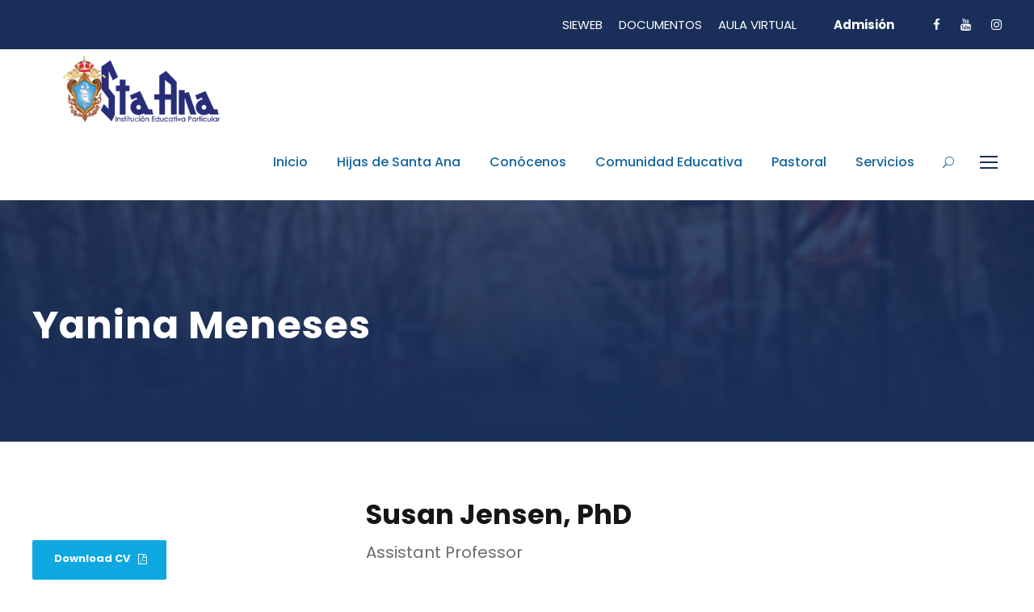

--- FILE ---
content_type: text/html; charset=UTF-8
request_url: https://tacna.staana.edu.pe/personnel/yanina-meneses/
body_size: 17579
content:
<!DOCTYPE html>
<html lang="es" class="no-js">
<head>
	<meta charset="UTF-8">
	<meta name="viewport" content="width=device-width, initial-scale=1">
	<link rel="profile" href="http://gmpg.org/xfn/11">
	<link rel="pingback" href="https://tacna.staana.edu.pe/xmlrpc.php">
	<title>Yanina Meneses &#8211; Colegio Santa Ana</title>
<meta name='robots' content='max-image-preview:large' />
<link rel='dns-prefetch' href='//maps.google.com' />
<link rel='dns-prefetch' href='//fonts.googleapis.com' />
<link rel="alternate" type="application/rss+xml" title="Colegio Santa Ana &raquo; Feed" href="https://tacna.staana.edu.pe/feed/" />
<link rel="alternate" type="application/rss+xml" title="Colegio Santa Ana &raquo; Feed de los comentarios" href="https://tacna.staana.edu.pe/comments/feed/" />
<link rel="alternate" type="text/calendar" title="Colegio Santa Ana &raquo; iCal Feed" href="https://tacna.staana.edu.pe/events/?ical=1" />
<link rel="alternate" title="oEmbed (JSON)" type="application/json+oembed" href="https://tacna.staana.edu.pe/wp-json/oembed/1.0/embed?url=https%3A%2F%2Ftacna.staana.edu.pe%2Fpersonnel%2Fyanina-meneses%2F" />
<link rel="alternate" title="oEmbed (XML)" type="text/xml+oembed" href="https://tacna.staana.edu.pe/wp-json/oembed/1.0/embed?url=https%3A%2F%2Ftacna.staana.edu.pe%2Fpersonnel%2Fyanina-meneses%2F&#038;format=xml" />
<style id='wp-img-auto-sizes-contain-inline-css' type='text/css'>
img:is([sizes=auto i],[sizes^="auto," i]){contain-intrinsic-size:3000px 1500px}
/*# sourceURL=wp-img-auto-sizes-contain-inline-css */
</style>
<link rel='stylesheet' id='dashicons-css' href='https://tacna.staana.edu.pe/wp-includes/css/dashicons.min.css?ver=6.9' type='text/css' media='all' />
<link rel='stylesheet' id='thickbox-css' href='https://tacna.staana.edu.pe/wp-includes/js/thickbox/thickbox.css?ver=6.9' type='text/css' media='all' />
<style id='wp-emoji-styles-inline-css' type='text/css'>

	img.wp-smiley, img.emoji {
		display: inline !important;
		border: none !important;
		box-shadow: none !important;
		height: 1em !important;
		width: 1em !important;
		margin: 0 0.07em !important;
		vertical-align: -0.1em !important;
		background: none !important;
		padding: 0 !important;
	}
/*# sourceURL=wp-emoji-styles-inline-css */
</style>
<link rel='stylesheet' id='wp-block-library-css' href='https://tacna.staana.edu.pe/wp-includes/css/dist/block-library/style.min.css?ver=6.9' type='text/css' media='all' />
<style id='wp-block-image-inline-css' type='text/css'>
.wp-block-image>a,.wp-block-image>figure>a{display:inline-block}.wp-block-image img{box-sizing:border-box;height:auto;max-width:100%;vertical-align:bottom}@media not (prefers-reduced-motion){.wp-block-image img.hide{visibility:hidden}.wp-block-image img.show{animation:show-content-image .4s}}.wp-block-image[style*=border-radius] img,.wp-block-image[style*=border-radius]>a{border-radius:inherit}.wp-block-image.has-custom-border img{box-sizing:border-box}.wp-block-image.aligncenter{text-align:center}.wp-block-image.alignfull>a,.wp-block-image.alignwide>a{width:100%}.wp-block-image.alignfull img,.wp-block-image.alignwide img{height:auto;width:100%}.wp-block-image .aligncenter,.wp-block-image .alignleft,.wp-block-image .alignright,.wp-block-image.aligncenter,.wp-block-image.alignleft,.wp-block-image.alignright{display:table}.wp-block-image .aligncenter>figcaption,.wp-block-image .alignleft>figcaption,.wp-block-image .alignright>figcaption,.wp-block-image.aligncenter>figcaption,.wp-block-image.alignleft>figcaption,.wp-block-image.alignright>figcaption{caption-side:bottom;display:table-caption}.wp-block-image .alignleft{float:left;margin:.5em 1em .5em 0}.wp-block-image .alignright{float:right;margin:.5em 0 .5em 1em}.wp-block-image .aligncenter{margin-left:auto;margin-right:auto}.wp-block-image :where(figcaption){margin-bottom:1em;margin-top:.5em}.wp-block-image.is-style-circle-mask img{border-radius:9999px}@supports ((-webkit-mask-image:none) or (mask-image:none)) or (-webkit-mask-image:none){.wp-block-image.is-style-circle-mask img{border-radius:0;-webkit-mask-image:url('data:image/svg+xml;utf8,<svg viewBox="0 0 100 100" xmlns="http://www.w3.org/2000/svg"><circle cx="50" cy="50" r="50"/></svg>');mask-image:url('data:image/svg+xml;utf8,<svg viewBox="0 0 100 100" xmlns="http://www.w3.org/2000/svg"><circle cx="50" cy="50" r="50"/></svg>');mask-mode:alpha;-webkit-mask-position:center;mask-position:center;-webkit-mask-repeat:no-repeat;mask-repeat:no-repeat;-webkit-mask-size:contain;mask-size:contain}}:root :where(.wp-block-image.is-style-rounded img,.wp-block-image .is-style-rounded img){border-radius:9999px}.wp-block-image figure{margin:0}.wp-lightbox-container{display:flex;flex-direction:column;position:relative}.wp-lightbox-container img{cursor:zoom-in}.wp-lightbox-container img:hover+button{opacity:1}.wp-lightbox-container button{align-items:center;backdrop-filter:blur(16px) saturate(180%);background-color:#5a5a5a40;border:none;border-radius:4px;cursor:zoom-in;display:flex;height:20px;justify-content:center;opacity:0;padding:0;position:absolute;right:16px;text-align:center;top:16px;width:20px;z-index:100}@media not (prefers-reduced-motion){.wp-lightbox-container button{transition:opacity .2s ease}}.wp-lightbox-container button:focus-visible{outline:3px auto #5a5a5a40;outline:3px auto -webkit-focus-ring-color;outline-offset:3px}.wp-lightbox-container button:hover{cursor:pointer;opacity:1}.wp-lightbox-container button:focus{opacity:1}.wp-lightbox-container button:focus,.wp-lightbox-container button:hover,.wp-lightbox-container button:not(:hover):not(:active):not(.has-background){background-color:#5a5a5a40;border:none}.wp-lightbox-overlay{box-sizing:border-box;cursor:zoom-out;height:100vh;left:0;overflow:hidden;position:fixed;top:0;visibility:hidden;width:100%;z-index:100000}.wp-lightbox-overlay .close-button{align-items:center;cursor:pointer;display:flex;justify-content:center;min-height:40px;min-width:40px;padding:0;position:absolute;right:calc(env(safe-area-inset-right) + 16px);top:calc(env(safe-area-inset-top) + 16px);z-index:5000000}.wp-lightbox-overlay .close-button:focus,.wp-lightbox-overlay .close-button:hover,.wp-lightbox-overlay .close-button:not(:hover):not(:active):not(.has-background){background:none;border:none}.wp-lightbox-overlay .lightbox-image-container{height:var(--wp--lightbox-container-height);left:50%;overflow:hidden;position:absolute;top:50%;transform:translate(-50%,-50%);transform-origin:top left;width:var(--wp--lightbox-container-width);z-index:9999999999}.wp-lightbox-overlay .wp-block-image{align-items:center;box-sizing:border-box;display:flex;height:100%;justify-content:center;margin:0;position:relative;transform-origin:0 0;width:100%;z-index:3000000}.wp-lightbox-overlay .wp-block-image img{height:var(--wp--lightbox-image-height);min-height:var(--wp--lightbox-image-height);min-width:var(--wp--lightbox-image-width);width:var(--wp--lightbox-image-width)}.wp-lightbox-overlay .wp-block-image figcaption{display:none}.wp-lightbox-overlay button{background:none;border:none}.wp-lightbox-overlay .scrim{background-color:#fff;height:100%;opacity:.9;position:absolute;width:100%;z-index:2000000}.wp-lightbox-overlay.active{visibility:visible}@media not (prefers-reduced-motion){.wp-lightbox-overlay.active{animation:turn-on-visibility .25s both}.wp-lightbox-overlay.active img{animation:turn-on-visibility .35s both}.wp-lightbox-overlay.show-closing-animation:not(.active){animation:turn-off-visibility .35s both}.wp-lightbox-overlay.show-closing-animation:not(.active) img{animation:turn-off-visibility .25s both}.wp-lightbox-overlay.zoom.active{animation:none;opacity:1;visibility:visible}.wp-lightbox-overlay.zoom.active .lightbox-image-container{animation:lightbox-zoom-in .4s}.wp-lightbox-overlay.zoom.active .lightbox-image-container img{animation:none}.wp-lightbox-overlay.zoom.active .scrim{animation:turn-on-visibility .4s forwards}.wp-lightbox-overlay.zoom.show-closing-animation:not(.active){animation:none}.wp-lightbox-overlay.zoom.show-closing-animation:not(.active) .lightbox-image-container{animation:lightbox-zoom-out .4s}.wp-lightbox-overlay.zoom.show-closing-animation:not(.active) .lightbox-image-container img{animation:none}.wp-lightbox-overlay.zoom.show-closing-animation:not(.active) .scrim{animation:turn-off-visibility .4s forwards}}@keyframes show-content-image{0%{visibility:hidden}99%{visibility:hidden}to{visibility:visible}}@keyframes turn-on-visibility{0%{opacity:0}to{opacity:1}}@keyframes turn-off-visibility{0%{opacity:1;visibility:visible}99%{opacity:0;visibility:visible}to{opacity:0;visibility:hidden}}@keyframes lightbox-zoom-in{0%{transform:translate(calc((-100vw + var(--wp--lightbox-scrollbar-width))/2 + var(--wp--lightbox-initial-left-position)),calc(-50vh + var(--wp--lightbox-initial-top-position))) scale(var(--wp--lightbox-scale))}to{transform:translate(-50%,-50%) scale(1)}}@keyframes lightbox-zoom-out{0%{transform:translate(-50%,-50%) scale(1);visibility:visible}99%{visibility:visible}to{transform:translate(calc((-100vw + var(--wp--lightbox-scrollbar-width))/2 + var(--wp--lightbox-initial-left-position)),calc(-50vh + var(--wp--lightbox-initial-top-position))) scale(var(--wp--lightbox-scale));visibility:hidden}}
/*# sourceURL=https://tacna.staana.edu.pe/wp-includes/blocks/image/style.min.css */
</style>
<style id='wp-block-list-inline-css' type='text/css'>
ol,ul{box-sizing:border-box}:root :where(.wp-block-list.has-background){padding:1.25em 2.375em}
/*# sourceURL=https://tacna.staana.edu.pe/wp-includes/blocks/list/style.min.css */
</style>
<style id='wp-block-paragraph-inline-css' type='text/css'>
.is-small-text{font-size:.875em}.is-regular-text{font-size:1em}.is-large-text{font-size:2.25em}.is-larger-text{font-size:3em}.has-drop-cap:not(:focus):first-letter{float:left;font-size:8.4em;font-style:normal;font-weight:100;line-height:.68;margin:.05em .1em 0 0;text-transform:uppercase}body.rtl .has-drop-cap:not(:focus):first-letter{float:none;margin-left:.1em}p.has-drop-cap.has-background{overflow:hidden}:root :where(p.has-background){padding:1.25em 2.375em}:where(p.has-text-color:not(.has-link-color)) a{color:inherit}p.has-text-align-left[style*="writing-mode:vertical-lr"],p.has-text-align-right[style*="writing-mode:vertical-rl"]{rotate:180deg}
/*# sourceURL=https://tacna.staana.edu.pe/wp-includes/blocks/paragraph/style.min.css */
</style>
<style id='wp-block-separator-inline-css' type='text/css'>
@charset "UTF-8";.wp-block-separator{border:none;border-top:2px solid}:root :where(.wp-block-separator.is-style-dots){height:auto;line-height:1;text-align:center}:root :where(.wp-block-separator.is-style-dots):before{color:currentColor;content:"···";font-family:serif;font-size:1.5em;letter-spacing:2em;padding-left:2em}.wp-block-separator.is-style-dots{background:none!important;border:none!important}
/*# sourceURL=https://tacna.staana.edu.pe/wp-includes/blocks/separator/style.min.css */
</style>
<style id='global-styles-inline-css' type='text/css'>
:root{--wp--preset--aspect-ratio--square: 1;--wp--preset--aspect-ratio--4-3: 4/3;--wp--preset--aspect-ratio--3-4: 3/4;--wp--preset--aspect-ratio--3-2: 3/2;--wp--preset--aspect-ratio--2-3: 2/3;--wp--preset--aspect-ratio--16-9: 16/9;--wp--preset--aspect-ratio--9-16: 9/16;--wp--preset--color--black: #000000;--wp--preset--color--cyan-bluish-gray: #abb8c3;--wp--preset--color--white: #ffffff;--wp--preset--color--pale-pink: #f78da7;--wp--preset--color--vivid-red: #cf2e2e;--wp--preset--color--luminous-vivid-orange: #ff6900;--wp--preset--color--luminous-vivid-amber: #fcb900;--wp--preset--color--light-green-cyan: #7bdcb5;--wp--preset--color--vivid-green-cyan: #00d084;--wp--preset--color--pale-cyan-blue: #8ed1fc;--wp--preset--color--vivid-cyan-blue: #0693e3;--wp--preset--color--vivid-purple: #9b51e0;--wp--preset--gradient--vivid-cyan-blue-to-vivid-purple: linear-gradient(135deg,rgb(6,147,227) 0%,rgb(155,81,224) 100%);--wp--preset--gradient--light-green-cyan-to-vivid-green-cyan: linear-gradient(135deg,rgb(122,220,180) 0%,rgb(0,208,130) 100%);--wp--preset--gradient--luminous-vivid-amber-to-luminous-vivid-orange: linear-gradient(135deg,rgb(252,185,0) 0%,rgb(255,105,0) 100%);--wp--preset--gradient--luminous-vivid-orange-to-vivid-red: linear-gradient(135deg,rgb(255,105,0) 0%,rgb(207,46,46) 100%);--wp--preset--gradient--very-light-gray-to-cyan-bluish-gray: linear-gradient(135deg,rgb(238,238,238) 0%,rgb(169,184,195) 100%);--wp--preset--gradient--cool-to-warm-spectrum: linear-gradient(135deg,rgb(74,234,220) 0%,rgb(151,120,209) 20%,rgb(207,42,186) 40%,rgb(238,44,130) 60%,rgb(251,105,98) 80%,rgb(254,248,76) 100%);--wp--preset--gradient--blush-light-purple: linear-gradient(135deg,rgb(255,206,236) 0%,rgb(152,150,240) 100%);--wp--preset--gradient--blush-bordeaux: linear-gradient(135deg,rgb(254,205,165) 0%,rgb(254,45,45) 50%,rgb(107,0,62) 100%);--wp--preset--gradient--luminous-dusk: linear-gradient(135deg,rgb(255,203,112) 0%,rgb(199,81,192) 50%,rgb(65,88,208) 100%);--wp--preset--gradient--pale-ocean: linear-gradient(135deg,rgb(255,245,203) 0%,rgb(182,227,212) 50%,rgb(51,167,181) 100%);--wp--preset--gradient--electric-grass: linear-gradient(135deg,rgb(202,248,128) 0%,rgb(113,206,126) 100%);--wp--preset--gradient--midnight: linear-gradient(135deg,rgb(2,3,129) 0%,rgb(40,116,252) 100%);--wp--preset--font-size--small: 13px;--wp--preset--font-size--medium: 20px;--wp--preset--font-size--large: 36px;--wp--preset--font-size--x-large: 42px;--wp--preset--spacing--20: 0.44rem;--wp--preset--spacing--30: 0.67rem;--wp--preset--spacing--40: 1rem;--wp--preset--spacing--50: 1.5rem;--wp--preset--spacing--60: 2.25rem;--wp--preset--spacing--70: 3.38rem;--wp--preset--spacing--80: 5.06rem;--wp--preset--shadow--natural: 6px 6px 9px rgba(0, 0, 0, 0.2);--wp--preset--shadow--deep: 12px 12px 50px rgba(0, 0, 0, 0.4);--wp--preset--shadow--sharp: 6px 6px 0px rgba(0, 0, 0, 0.2);--wp--preset--shadow--outlined: 6px 6px 0px -3px rgb(255, 255, 255), 6px 6px rgb(0, 0, 0);--wp--preset--shadow--crisp: 6px 6px 0px rgb(0, 0, 0);}:where(.is-layout-flex){gap: 0.5em;}:where(.is-layout-grid){gap: 0.5em;}body .is-layout-flex{display: flex;}.is-layout-flex{flex-wrap: wrap;align-items: center;}.is-layout-flex > :is(*, div){margin: 0;}body .is-layout-grid{display: grid;}.is-layout-grid > :is(*, div){margin: 0;}:where(.wp-block-columns.is-layout-flex){gap: 2em;}:where(.wp-block-columns.is-layout-grid){gap: 2em;}:where(.wp-block-post-template.is-layout-flex){gap: 1.25em;}:where(.wp-block-post-template.is-layout-grid){gap: 1.25em;}.has-black-color{color: var(--wp--preset--color--black) !important;}.has-cyan-bluish-gray-color{color: var(--wp--preset--color--cyan-bluish-gray) !important;}.has-white-color{color: var(--wp--preset--color--white) !important;}.has-pale-pink-color{color: var(--wp--preset--color--pale-pink) !important;}.has-vivid-red-color{color: var(--wp--preset--color--vivid-red) !important;}.has-luminous-vivid-orange-color{color: var(--wp--preset--color--luminous-vivid-orange) !important;}.has-luminous-vivid-amber-color{color: var(--wp--preset--color--luminous-vivid-amber) !important;}.has-light-green-cyan-color{color: var(--wp--preset--color--light-green-cyan) !important;}.has-vivid-green-cyan-color{color: var(--wp--preset--color--vivid-green-cyan) !important;}.has-pale-cyan-blue-color{color: var(--wp--preset--color--pale-cyan-blue) !important;}.has-vivid-cyan-blue-color{color: var(--wp--preset--color--vivid-cyan-blue) !important;}.has-vivid-purple-color{color: var(--wp--preset--color--vivid-purple) !important;}.has-black-background-color{background-color: var(--wp--preset--color--black) !important;}.has-cyan-bluish-gray-background-color{background-color: var(--wp--preset--color--cyan-bluish-gray) !important;}.has-white-background-color{background-color: var(--wp--preset--color--white) !important;}.has-pale-pink-background-color{background-color: var(--wp--preset--color--pale-pink) !important;}.has-vivid-red-background-color{background-color: var(--wp--preset--color--vivid-red) !important;}.has-luminous-vivid-orange-background-color{background-color: var(--wp--preset--color--luminous-vivid-orange) !important;}.has-luminous-vivid-amber-background-color{background-color: var(--wp--preset--color--luminous-vivid-amber) !important;}.has-light-green-cyan-background-color{background-color: var(--wp--preset--color--light-green-cyan) !important;}.has-vivid-green-cyan-background-color{background-color: var(--wp--preset--color--vivid-green-cyan) !important;}.has-pale-cyan-blue-background-color{background-color: var(--wp--preset--color--pale-cyan-blue) !important;}.has-vivid-cyan-blue-background-color{background-color: var(--wp--preset--color--vivid-cyan-blue) !important;}.has-vivid-purple-background-color{background-color: var(--wp--preset--color--vivid-purple) !important;}.has-black-border-color{border-color: var(--wp--preset--color--black) !important;}.has-cyan-bluish-gray-border-color{border-color: var(--wp--preset--color--cyan-bluish-gray) !important;}.has-white-border-color{border-color: var(--wp--preset--color--white) !important;}.has-pale-pink-border-color{border-color: var(--wp--preset--color--pale-pink) !important;}.has-vivid-red-border-color{border-color: var(--wp--preset--color--vivid-red) !important;}.has-luminous-vivid-orange-border-color{border-color: var(--wp--preset--color--luminous-vivid-orange) !important;}.has-luminous-vivid-amber-border-color{border-color: var(--wp--preset--color--luminous-vivid-amber) !important;}.has-light-green-cyan-border-color{border-color: var(--wp--preset--color--light-green-cyan) !important;}.has-vivid-green-cyan-border-color{border-color: var(--wp--preset--color--vivid-green-cyan) !important;}.has-pale-cyan-blue-border-color{border-color: var(--wp--preset--color--pale-cyan-blue) !important;}.has-vivid-cyan-blue-border-color{border-color: var(--wp--preset--color--vivid-cyan-blue) !important;}.has-vivid-purple-border-color{border-color: var(--wp--preset--color--vivid-purple) !important;}.has-vivid-cyan-blue-to-vivid-purple-gradient-background{background: var(--wp--preset--gradient--vivid-cyan-blue-to-vivid-purple) !important;}.has-light-green-cyan-to-vivid-green-cyan-gradient-background{background: var(--wp--preset--gradient--light-green-cyan-to-vivid-green-cyan) !important;}.has-luminous-vivid-amber-to-luminous-vivid-orange-gradient-background{background: var(--wp--preset--gradient--luminous-vivid-amber-to-luminous-vivid-orange) !important;}.has-luminous-vivid-orange-to-vivid-red-gradient-background{background: var(--wp--preset--gradient--luminous-vivid-orange-to-vivid-red) !important;}.has-very-light-gray-to-cyan-bluish-gray-gradient-background{background: var(--wp--preset--gradient--very-light-gray-to-cyan-bluish-gray) !important;}.has-cool-to-warm-spectrum-gradient-background{background: var(--wp--preset--gradient--cool-to-warm-spectrum) !important;}.has-blush-light-purple-gradient-background{background: var(--wp--preset--gradient--blush-light-purple) !important;}.has-blush-bordeaux-gradient-background{background: var(--wp--preset--gradient--blush-bordeaux) !important;}.has-luminous-dusk-gradient-background{background: var(--wp--preset--gradient--luminous-dusk) !important;}.has-pale-ocean-gradient-background{background: var(--wp--preset--gradient--pale-ocean) !important;}.has-electric-grass-gradient-background{background: var(--wp--preset--gradient--electric-grass) !important;}.has-midnight-gradient-background{background: var(--wp--preset--gradient--midnight) !important;}.has-small-font-size{font-size: var(--wp--preset--font-size--small) !important;}.has-medium-font-size{font-size: var(--wp--preset--font-size--medium) !important;}.has-large-font-size{font-size: var(--wp--preset--font-size--large) !important;}.has-x-large-font-size{font-size: var(--wp--preset--font-size--x-large) !important;}
/*# sourceURL=global-styles-inline-css */
</style>

<style id='classic-theme-styles-inline-css' type='text/css'>
/*! This file is auto-generated */
.wp-block-button__link{color:#fff;background-color:#32373c;border-radius:9999px;box-shadow:none;text-decoration:none;padding:calc(.667em + 2px) calc(1.333em + 2px);font-size:1.125em}.wp-block-file__button{background:#32373c;color:#fff;text-decoration:none}
/*# sourceURL=/wp-includes/css/classic-themes.min.css */
</style>
<link rel='stylesheet' id='lvca-animate-styles-css' href='https://tacna.staana.edu.pe/wp-content/plugins/addons-for-visual-composer/assets/css/animate.css?ver=3.8.3' type='text/css' media='all' />
<link rel='stylesheet' id='lvca-frontend-styles-css' href='https://tacna.staana.edu.pe/wp-content/plugins/addons-for-visual-composer/assets/css/lvca-frontend.css?ver=3.8.3' type='text/css' media='all' />
<link rel='stylesheet' id='lvca-icomoon-styles-css' href='https://tacna.staana.edu.pe/wp-content/plugins/addons-for-visual-composer/assets/css/icomoon.css?ver=3.8.3' type='text/css' media='all' />
<link rel='stylesheet' id='contact-form-7-css' href='https://tacna.staana.edu.pe/wp-content/plugins/contact-form-7/includes/css/styles.css?ver=6.1.4' type='text/css' media='all' />
<link rel='stylesheet' id='gdlr-core-google-font-css' href='https://fonts.googleapis.com/css?family=Poppins%3A100%2C100italic%2C200%2C200italic%2C300%2C300italic%2Cregular%2Citalic%2C500%2C500italic%2C600%2C600italic%2C700%2C700italic%2C800%2C800italic%2C900%2C900italic%7CABeeZee%3Aregular%2Citalic&#038;subset=latin%2Clatin-ext&#038;ver=6.9' type='text/css' media='all' />
<link rel='stylesheet' id='font-awesome-css' href='https://tacna.staana.edu.pe/wp-content/plugins/goodlayers-core/plugins/fontawesome/font-awesome.css?ver=6.9' type='text/css' media='all' />
<link rel='stylesheet' id='elegant-font-css' href='https://tacna.staana.edu.pe/wp-content/plugins/goodlayers-core/plugins/elegant/elegant-font.css?ver=6.9' type='text/css' media='all' />
<link rel='stylesheet' id='gdlr-core-plugin-css' href='https://tacna.staana.edu.pe/wp-content/plugins/goodlayers-core/plugins/style.css?ver=1747933931' type='text/css' media='all' />
<link rel='stylesheet' id='gdlr-core-page-builder-css' href='https://tacna.staana.edu.pe/wp-content/plugins/goodlayers-core/include/css/page-builder.css?ver=6.9' type='text/css' media='all' />
<link rel='stylesheet' id='estilo-css' href='https://tacna.staana.edu.pe/wp-content/plugins/navidad-indianwebs/css/style.css?ver=6.9' type='text/css' media='all' />
<link rel='stylesheet' id='wpgmp-frontend-css' href='https://tacna.staana.edu.pe/wp-content/plugins/wp-google-map-plugin/assets/css/wpgmp_all_frontend.css?ver=4.9.1' type='text/css' media='all' />
<link rel='stylesheet' id='lvca-accordion-css' href='https://tacna.staana.edu.pe/wp-content/plugins/addons-for-visual-composer/includes/addons/accordion/css/style.css?ver=3.8.3' type='text/css' media='all' />
<link rel='stylesheet' id='lvca-slick-css' href='https://tacna.staana.edu.pe/wp-content/plugins/addons-for-visual-composer/assets/css/slick.css?ver=3.8.3' type='text/css' media='all' />
<link rel='stylesheet' id='lvca-carousel-css' href='https://tacna.staana.edu.pe/wp-content/plugins/addons-for-visual-composer/includes/addons/carousel/css/style.css?ver=3.8.3' type='text/css' media='all' />
<link rel='stylesheet' id='lvca-clients-css' href='https://tacna.staana.edu.pe/wp-content/plugins/addons-for-visual-composer/includes/addons/clients/css/style.css?ver=3.8.3' type='text/css' media='all' />
<link rel='stylesheet' id='lvca-heading-css' href='https://tacna.staana.edu.pe/wp-content/plugins/addons-for-visual-composer/includes/addons/heading/css/style.css?ver=3.8.3' type='text/css' media='all' />
<link rel='stylesheet' id='lvca-odometers-css' href='https://tacna.staana.edu.pe/wp-content/plugins/addons-for-visual-composer/includes/addons/odometers/css/style.css?ver=3.8.3' type='text/css' media='all' />
<link rel='stylesheet' id='lvca-piecharts-css' href='https://tacna.staana.edu.pe/wp-content/plugins/addons-for-visual-composer/includes/addons/piecharts/css/style.css?ver=3.8.3' type='text/css' media='all' />
<link rel='stylesheet' id='lvca-posts-carousel-css' href='https://tacna.staana.edu.pe/wp-content/plugins/addons-for-visual-composer/includes/addons/posts-carousel/css/style.css?ver=3.8.3' type='text/css' media='all' />
<link rel='stylesheet' id='lvca-pricing-table-css' href='https://tacna.staana.edu.pe/wp-content/plugins/addons-for-visual-composer/includes/addons/pricing-table/css/style.css?ver=3.8.3' type='text/css' media='all' />
<link rel='stylesheet' id='lvca-services-css' href='https://tacna.staana.edu.pe/wp-content/plugins/addons-for-visual-composer/includes/addons/services/css/style.css?ver=3.8.3' type='text/css' media='all' />
<link rel='stylesheet' id='lvca-stats-bar-css' href='https://tacna.staana.edu.pe/wp-content/plugins/addons-for-visual-composer/includes/addons/stats-bar/css/style.css?ver=3.8.3' type='text/css' media='all' />
<link rel='stylesheet' id='lvca-tabs-css' href='https://tacna.staana.edu.pe/wp-content/plugins/addons-for-visual-composer/includes/addons/tabs/css/style.css?ver=3.8.3' type='text/css' media='all' />
<link rel='stylesheet' id='lvca-team-members-css' href='https://tacna.staana.edu.pe/wp-content/plugins/addons-for-visual-composer/includes/addons/team/css/style.css?ver=3.8.3' type='text/css' media='all' />
<link rel='stylesheet' id='lvca-testimonials-css' href='https://tacna.staana.edu.pe/wp-content/plugins/addons-for-visual-composer/includes/addons/testimonials/css/style.css?ver=3.8.3' type='text/css' media='all' />
<link rel='stylesheet' id='lvca-flexslider-css' href='https://tacna.staana.edu.pe/wp-content/plugins/addons-for-visual-composer/assets/css/flexslider.css?ver=3.8.3' type='text/css' media='all' />
<link rel='stylesheet' id='lvca-testimonials-slider-css' href='https://tacna.staana.edu.pe/wp-content/plugins/addons-for-visual-composer/includes/addons/testimonials-slider/css/style.css?ver=3.8.3' type='text/css' media='all' />
<link rel='stylesheet' id='lvca-portfolio-css' href='https://tacna.staana.edu.pe/wp-content/plugins/addons-for-visual-composer/includes/addons/portfolio/css/style.css?ver=3.8.3' type='text/css' media='all' />
<link rel='stylesheet' id='dflip-style-css' href='https://tacna.staana.edu.pe/wp-content/plugins/3d-flipbook-dflip-lite/assets/css/dflip.min.css?ver=2.2.54' type='text/css' media='all' />
<link rel='stylesheet' id='newsletter-css' href='https://tacna.staana.edu.pe/wp-content/plugins/newsletter/style.css?ver=9.1.0' type='text/css' media='all' />
<link rel='stylesheet' id='kingster-style-core-css' href='https://tacna.staana.edu.pe/wp-content/themes/kingster/css/style-core.css?ver=6.9' type='text/css' media='all' />
<link rel='stylesheet' id='kingster-custom-style-css' href='https://tacna.staana.edu.pe/wp-content/uploads/kingster-style-custom.css?1747933931&#038;ver=6.9' type='text/css' media='all' />
<link rel='stylesheet' id='popupaoc-public-style-css' href='https://tacna.staana.edu.pe/wp-content/plugins/popup-anything-on-click/assets/css/popupaoc-public.css?ver=2.9.1' type='text/css' media='all' />
<link rel='stylesheet' id='kingster-learnpress-css' href='https://tacna.staana.edu.pe/wp-content/themes/kingster/learnpress/kingster-learnpress.css?ver=6.9' type='text/css' media='all' />
<link rel='stylesheet' id='kingster-learnpress-pb-css' href='https://tacna.staana.edu.pe/wp-content/themes/kingster/learnpress/kingster-learnpress-pb.css?ver=6.9' type='text/css' media='all' />
<script type="text/javascript" src="https://tacna.staana.edu.pe/wp-includes/js/jquery/jquery.min.js?ver=3.7.1" id="jquery-core-js"></script>
<script type="text/javascript" src="https://tacna.staana.edu.pe/wp-includes/js/jquery/jquery-migrate.min.js?ver=3.4.1" id="jquery-migrate-js"></script>
<script type="text/javascript" src="https://tacna.staana.edu.pe/wp-content/plugins/navidad-indianwebs/js/snowfall.jquery.min.js?ver=6.9" id="efecto-js"></script>
<script type="text/javascript" src="https://tacna.staana.edu.pe/wp-content/plugins/addons-for-visual-composer/assets/js/jquery.waypoints.min.js?ver=3.8.3" id="lvca-waypoints-js"></script>
<script type="text/javascript" id="lvca-frontend-scripts-js-extra">
/* <![CDATA[ */
var lvca_settings = {"mobile_width":"780","custom_css":""};
//# sourceURL=lvca-frontend-scripts-js-extra
/* ]]> */
</script>
<script type="text/javascript" src="https://tacna.staana.edu.pe/wp-content/plugins/addons-for-visual-composer/assets/js/lvca-frontend.min.js?ver=3.8.3" id="lvca-frontend-scripts-js"></script>
<script type="text/javascript" src="https://tacna.staana.edu.pe/wp-content/plugins/navidad-indianwebs/js/script.js?ver=6.9" id="popup-js"></script>
<script type="text/javascript" src="https://tacna.staana.edu.pe/wp-content/plugins/addons-for-visual-composer/includes/addons/accordion/js/accordion.min.js?ver=3.8.3" id="lvca-accordion-js"></script>
<script type="text/javascript" src="https://tacna.staana.edu.pe/wp-content/plugins/addons-for-visual-composer/assets/js/slick.min.js?ver=3.8.3" id="lvca-slick-carousel-js"></script>
<script type="text/javascript" src="https://tacna.staana.edu.pe/wp-content/plugins/addons-for-visual-composer/assets/js/jquery.stats.min.js?ver=3.8.3" id="lvca-stats-js"></script>
<script type="text/javascript" src="https://tacna.staana.edu.pe/wp-content/plugins/addons-for-visual-composer/includes/addons/odometers/js/odometer.min.js?ver=3.8.3" id="lvca-odometers-js"></script>
<script type="text/javascript" src="https://tacna.staana.edu.pe/wp-content/plugins/addons-for-visual-composer/includes/addons/piecharts/js/piechart.min.js?ver=3.8.3" id="lvca-piecharts-js"></script>
<script type="text/javascript" src="https://tacna.staana.edu.pe/wp-content/plugins/addons-for-visual-composer/includes/addons/posts-carousel/js/posts-carousel.min.js?ver=3.8.3" id="lvca-post-carousel-js"></script>
<script type="text/javascript" src="https://tacna.staana.edu.pe/wp-content/plugins/addons-for-visual-composer/includes/addons/spacer/js/spacer.min.js?ver=3.8.3" id="lvca-spacer-js"></script>
<script type="text/javascript" src="https://tacna.staana.edu.pe/wp-content/plugins/addons-for-visual-composer/includes/addons/services/js/services.min.js?ver=3.8.3" id="lvca-services-js"></script>
<script type="text/javascript" src="https://tacna.staana.edu.pe/wp-content/plugins/addons-for-visual-composer/includes/addons/stats-bar/js/stats-bar.min.js?ver=3.8.3" id="lvca-stats-bar-js"></script>
<script type="text/javascript" src="https://tacna.staana.edu.pe/wp-content/plugins/addons-for-visual-composer/includes/addons/tabs/js/tabs.min.js?ver=3.8.3" id="lvca-tabs-js"></script>
<script type="text/javascript" src="https://tacna.staana.edu.pe/wp-content/plugins/addons-for-visual-composer/assets/js/jquery.flexslider.min.js?ver=3.8.3" id="lvca-flexslider-js"></script>
<script type="text/javascript" src="https://tacna.staana.edu.pe/wp-content/plugins/addons-for-visual-composer/includes/addons/testimonials-slider/js/testimonials.min.js?ver=3.8.3" id="lvca-testimonials-slider-js"></script>
<script type="text/javascript" src="https://tacna.staana.edu.pe/wp-content/plugins/addons-for-visual-composer/assets/js/isotope.pkgd.min.js?ver=3.8.3" id="lvca-isotope-js"></script>
<script type="text/javascript" src="https://tacna.staana.edu.pe/wp-content/plugins/addons-for-visual-composer/assets/js/imagesloaded.pkgd.min.js?ver=3.8.3" id="lvca-imagesloaded-js"></script>
<script type="text/javascript" src="https://tacna.staana.edu.pe/wp-content/plugins/addons-for-visual-composer/includes/addons/portfolio/js/portfolio.min.js?ver=3.8.3" id="lvca-portfolio-js"></script>
<script type="text/javascript" src="https://tacna.staana.edu.pe/wp-content/themes/kingster/learnpress/kingster-learnpress.js?ver=6.9" id="kingster-learnpress-js"></script>
<link rel="https://api.w.org/" href="https://tacna.staana.edu.pe/wp-json/" /><link rel="EditURI" type="application/rsd+xml" title="RSD" href="https://tacna.staana.edu.pe/xmlrpc.php?rsd" />
<meta name="generator" content="WordPress 6.9" />
<link rel="canonical" href="https://tacna.staana.edu.pe/personnel/yanina-meneses/" />
<link rel='shortlink' href='https://tacna.staana.edu.pe/?p=7489' />
        <script type="text/javascript">
            (function () {
                window.lvca_fs = {can_use_premium_code: false};
            })();
        </script>
        <meta name="tec-api-version" content="v1"><meta name="tec-api-origin" content="https://tacna.staana.edu.pe"><link rel="alternate" href="https://tacna.staana.edu.pe/wp-json/tribe/events/v1/" /><meta name="generator" content="Powered by Slider Revolution 6.6.20 - responsive, Mobile-Friendly Slider Plugin for WordPress with comfortable drag and drop interface." />
<link rel="icon" href="https://tacna.staana.edu.pe/wp-content/uploads/2024/07/Sin-titulo-1-1-150x128.png" sizes="32x32" />
<link rel="icon" href="https://tacna.staana.edu.pe/wp-content/uploads/2024/07/Sin-titulo-1-1.png" sizes="192x192" />
<link rel="apple-touch-icon" href="https://tacna.staana.edu.pe/wp-content/uploads/2024/07/Sin-titulo-1-1.png" />
<meta name="msapplication-TileImage" content="https://tacna.staana.edu.pe/wp-content/uploads/2024/07/Sin-titulo-1-1.png" />
<script>function setREVStartSize(e){
			//window.requestAnimationFrame(function() {
				window.RSIW = window.RSIW===undefined ? window.innerWidth : window.RSIW;
				window.RSIH = window.RSIH===undefined ? window.innerHeight : window.RSIH;
				try {
					var pw = document.getElementById(e.c).parentNode.offsetWidth,
						newh;
					pw = pw===0 || isNaN(pw) || (e.l=="fullwidth" || e.layout=="fullwidth") ? window.RSIW : pw;
					e.tabw = e.tabw===undefined ? 0 : parseInt(e.tabw);
					e.thumbw = e.thumbw===undefined ? 0 : parseInt(e.thumbw);
					e.tabh = e.tabh===undefined ? 0 : parseInt(e.tabh);
					e.thumbh = e.thumbh===undefined ? 0 : parseInt(e.thumbh);
					e.tabhide = e.tabhide===undefined ? 0 : parseInt(e.tabhide);
					e.thumbhide = e.thumbhide===undefined ? 0 : parseInt(e.thumbhide);
					e.mh = e.mh===undefined || e.mh=="" || e.mh==="auto" ? 0 : parseInt(e.mh,0);
					if(e.layout==="fullscreen" || e.l==="fullscreen")
						newh = Math.max(e.mh,window.RSIH);
					else{
						e.gw = Array.isArray(e.gw) ? e.gw : [e.gw];
						for (var i in e.rl) if (e.gw[i]===undefined || e.gw[i]===0) e.gw[i] = e.gw[i-1];
						e.gh = e.el===undefined || e.el==="" || (Array.isArray(e.el) && e.el.length==0)? e.gh : e.el;
						e.gh = Array.isArray(e.gh) ? e.gh : [e.gh];
						for (var i in e.rl) if (e.gh[i]===undefined || e.gh[i]===0) e.gh[i] = e.gh[i-1];
											
						var nl = new Array(e.rl.length),
							ix = 0,
							sl;
						e.tabw = e.tabhide>=pw ? 0 : e.tabw;
						e.thumbw = e.thumbhide>=pw ? 0 : e.thumbw;
						e.tabh = e.tabhide>=pw ? 0 : e.tabh;
						e.thumbh = e.thumbhide>=pw ? 0 : e.thumbh;
						for (var i in e.rl) nl[i] = e.rl[i]<window.RSIW ? 0 : e.rl[i];
						sl = nl[0];
						for (var i in nl) if (sl>nl[i] && nl[i]>0) { sl = nl[i]; ix=i;}
						var m = pw>(e.gw[ix]+e.tabw+e.thumbw) ? 1 : (pw-(e.tabw+e.thumbw)) / (e.gw[ix]);
						newh =  (e.gh[ix] * m) + (e.tabh + e.thumbh);
					}
					var el = document.getElementById(e.c);
					if (el!==null && el) el.style.height = newh+"px";
					el = document.getElementById(e.c+"_wrapper");
					if (el!==null && el) {
						el.style.height = newh+"px";
						el.style.display = "block";
					}
				} catch(e){
					console.log("Failure at Presize of Slider:" + e)
				}
			//});
		  };</script>
<link rel='stylesheet' id='rs-plugin-settings-css' href='https://tacna.staana.edu.pe/wp-content/plugins/revslider_to_install/public/assets/css/rs6.css?ver=6.6.20' type='text/css' media='all' />
<style id='rs-plugin-settings-inline-css' type='text/css'>
#rs-demo-id {}
/*# sourceURL=rs-plugin-settings-inline-css */
</style>
</head>

<body class="wp-singular personnel-template-default single single-personnel postid-7489 wp-theme-kingster gdlr-core-body tribe-no-js kingster-body kingster-body-front kingster-full  kingster-with-sticky-navigation  kingster-blockquote-style-2 gdlr-core-link-to-lightbox">
<div class="kingster-mobile-header-wrap" ><div class="kingster-top-bar" ><div class="kingster-top-bar-background" ></div><div class="kingster-top-bar-container kingster-container " ><div class="kingster-top-bar-container-inner clearfix" ><div class="kingster-top-bar-right kingster-item-pdlr"><ul id="kingster-top-bar-menu" class="sf-menu kingster-top-bar-menu kingster-top-bar-right-menu"><li  class="menu-item menu-item-type-custom menu-item-object-custom menu-item-5368 kingster-normal-menu"><a target="_blank" href="https://santaanatacna.sieweb.com.pe/">SIEWEB</a></li>
<li  class="menu-item menu-item-type-custom menu-item-object-custom menu-item-6265 kingster-normal-menu"><a href="https://tacna.staana.edu.pe/documentos/">DOCUMENTOS</a></li>
<li  class="menu-item menu-item-type-custom menu-item-object-custom menu-item-6266 kingster-normal-menu"><a href="https://av-tacna.staana.edu.pe/course/index.php">AULA VIRTUAL</a></li>
</ul><a class="kingster-top-bar-right-button" href="https://tacna.staana.edu.pe/admision/" target="_self"  >Admisión</a><div class="kingster-top-bar-right-social" ><a href="https://www.facebook.com/CEP-SANTA-ANA-DE-TACNA-1432002190385467" target="_blank" class="kingster-top-bar-social-icon" title="facebook" ><i class="fa fa-facebook" ></i></a><a href="https://www.youtube.com/user/santaanatacnavideos/videos" target="_blank" class="kingster-top-bar-social-icon" title="youtube" ><i class="fa fa-youtube" ></i></a><a href="https://www.instagram.com/colegiosantaanatacna/" target="_blank" class="kingster-top-bar-social-icon" title="instagram" ><i class="fa fa-instagram" ></i></a></div></div></div></div></div><div class="kingster-mobile-header kingster-header-background kingster-style-slide kingster-sticky-mobile-navigation " id="kingster-mobile-header" ><div class="kingster-mobile-header-container kingster-container clearfix" ><div class="kingster-logo  kingster-item-pdlr"><div class="kingster-logo-inner"><a class="" href="https://tacna.staana.edu.pe/" ><img src="https://tacna.staana.edu.pe/wp-content/uploads/2024/07/Sin-titulo-1-1.png" alt="" width="400" height="128" title="Sin título-1" /></a></div></div><div class="kingster-mobile-menu-right" ><div class="kingster-main-menu-search" id="kingster-mobile-top-search" ><i class="fa fa-search" ></i></div><div class="kingster-top-search-wrap" >
	<div class="kingster-top-search-close" ></div>

	<div class="kingster-top-search-row" >
		<div class="kingster-top-search-cell" >
			<form role="search" method="get" class="search-form" action="https://tacna.staana.edu.pe/">
	<input type="text" class="search-field kingster-title-font" placeholder="Search..." value="" name="s">
	<div class="kingster-top-search-submit"><i class="fa fa-search" ></i></div>
	<input type="submit" class="search-submit" value="Search">
	<div class="kingster-top-search-close"><i class="icon_close" ></i></div>
	<input type="hidden" name="ref" value="course"/><input type="hidden" name="post_type" value="lp_course"/>	
</form>
		</div>
	</div>

</div>
<div class="kingster-mobile-menu" ><a class="kingster-mm-menu-button kingster-mobile-menu-button kingster-mobile-button-hamburger" href="#kingster-mobile-menu" ><span></span></a><div class="kingster-mm-menu-wrap kingster-navigation-font" id="kingster-mobile-menu" data-slide="right" ><ul id="menu-menu-colegio" class="m-menu"><li class="menu-item menu-item-type-custom menu-item-object-custom menu-item-home menu-item-6224"><a href="https://tacna.staana.edu.pe/">Inicio</a></li>
<li class="menu-item menu-item-type-custom menu-item-object-custom menu-item-6236"><a href="https://tacna.staana.edu.pe/?page_id=6399">Hijas de Santa Ana</a></li>
<li class="menu-item menu-item-type-custom menu-item-object-custom menu-item-has-children menu-item-6235"><a href="#">Conócenos</a>
<ul class="sub-menu">
	<li class="menu-item menu-item-type-custom menu-item-object-custom menu-item-has-children menu-item-6237"><a href="#">Identidad</a>
	<ul class="sub-menu">
		<li class="menu-item menu-item-type-custom menu-item-object-custom menu-item-6238"><a href="https://tacna.staana.edu.pe/ideario/">Bienvenida</a></li>
		<li class="menu-item menu-item-type-custom menu-item-object-custom menu-item-6239"><a href="https://tacna.staana.edu.pe/manifestaciones-simbolicas/">Manif simbólicas</a></li>
		<li class="menu-item menu-item-type-custom menu-item-object-custom menu-item-6240"><a href="https://tacna.staana.edu.pe/historia/">Historia</a></li>
	</ul>
</li>
	<li class="menu-item menu-item-type-custom menu-item-object-custom menu-item-6254"><a href="https://tacna.staana.edu.pe/infraestructura/">Infraestructura</a></li>
	<li class="menu-item menu-item-type-custom menu-item-object-custom menu-item-has-children menu-item-8842"><a href="#">¿Por qué estudiar aquí?</a>
	<ul class="sub-menu">
		<li class="menu-item menu-item-type-custom menu-item-object-custom menu-item-8849"><a href="https://tacna.staana.edu.pe/perfil-de-la-estudiante/">Perfil de la Estudiante</a></li>
		<li class="menu-item menu-item-type-custom menu-item-object-custom menu-item-8857"><a href="https://tacna.staana.edu.pe/fines-educativos/">Fines Educativos</a></li>
		<li class="menu-item menu-item-type-custom menu-item-object-custom menu-item-8865"><a href="https://tacna.staana.edu.pe/organigrama/">Organigrama</a></li>
	</ul>
</li>
	<li class="menu-item menu-item-type-custom menu-item-object-custom menu-item-has-children menu-item-6250"><a href="#">Niveles</a>
	<ul class="sub-menu">
		<li class="menu-item menu-item-type-custom menu-item-object-custom menu-item-6251"><a href="https://tacna.staana.edu.pe/inicial/">Inicial</a></li>
		<li class="menu-item menu-item-type-custom menu-item-object-custom menu-item-6252"><a href="https://tacna.staana.edu.pe/primaria/">Primaria</a></li>
		<li class="menu-item menu-item-type-custom menu-item-object-custom menu-item-6253"><a href="https://tacna.staana.edu.pe/secundaria/">Secundaria</a></li>
	</ul>
</li>
</ul>
</li>
<li class="menu-item menu-item-type-custom menu-item-object-custom menu-item-has-children menu-item-6244"><a href="#">Comunidad Educativa</a>
<ul class="sub-menu">
	<li class="menu-item menu-item-type-post_type menu-item-object-page menu-item-7107"><a href="https://tacna.staana.edu.pe/comunidad-religiosa/">Comunidad Religiosa</a></li>
	<li class="menu-item menu-item-type-custom menu-item-object-custom menu-item-6245"><a href="https://tacna.staana.edu.pe/coord-de-calidad-educativa/">EIEC</a></li>
	<li class="menu-item menu-item-type-post_type menu-item-object-page menu-item-7791"><a href="https://tacna.staana.edu.pe/coord-academica/">Coordinación Académica</a></li>
	<li class="menu-item menu-item-type-custom menu-item-object-custom menu-item-6247"><a href="https://tacna.staana.edu.pe/coord-de-actividades-e-imagenes/">Coord. de Actividades e Imagen</a></li>
	<li class="menu-item menu-item-type-custom menu-item-object-custom menu-item-6248"><a href="https://tacna.staana.edu.pe/tutoria/">Coord. de Tutoría y Bienestar</a></li>
	<li class="menu-item menu-item-type-custom menu-item-object-custom menu-item-has-children menu-item-6249"><a href="https://tacna.staana.edu.pe/normas/">Coord. de Normas Educativas</a>
	<ul class="sub-menu">
		<li class="menu-item menu-item-type-post_type menu-item-object-page menu-item-7275"><a href="https://tacna.staana.edu.pe/comite-de-convivencia-escolar/">Comité de Convivencia Escolar</a></li>
	</ul>
</li>
	<li class="menu-item menu-item-type-custom menu-item-object-custom menu-item-6508"><a href="https://tacna.staana.edu.pe/administracion-y-gestion/">Administrativos</a></li>
</ul>
</li>
<li class="menu-item menu-item-type-custom menu-item-object-custom menu-item-6246"><a href="https://tacna.staana.edu.pe/coord-de-pastoral/">Pastoral</a></li>
<li class="menu-item menu-item-type-custom menu-item-object-custom menu-item-has-children menu-item-6255"><a href="#">Servicios</a>
<ul class="sub-menu">
	<li class="menu-item menu-item-type-custom menu-item-object-custom menu-item-6259"><a href="https://tacna.staana.edu.pe/dpto-psicopedagogico-2/">Dpto Psicopedagógico</a></li>
	<li class="menu-item menu-item-type-custom menu-item-object-custom menu-item-has-children menu-item-6261"><a href="#">Talleres</a>
	<ul class="sub-menu">
		<li class="menu-item menu-item-type-post_type menu-item-object-page menu-item-7152"><a href="https://tacna.staana.edu.pe/deportivos/">Deportivos</a></li>
		<li class="menu-item menu-item-type-post_type menu-item-object-page menu-item-7153"><a href="https://tacna.staana.edu.pe/artisticos/">Artísticos</a></li>
	</ul>
</li>
	<li class="menu-item menu-item-type-custom menu-item-object-custom menu-item-6256"><a href="https://tacna.staana.edu.pe/biblioteca/">Biblioteca</a></li>
	<li class="menu-item menu-item-type-custom menu-item-object-custom menu-item-6257"><a href="https://tacna.staana.edu.pe/topico-de-enfermeria/">Tópico de Enfermeria</a></li>
	<li class="menu-item menu-item-type-custom menu-item-object-custom menu-item-6260"><a href="https://tacna.staana.edu.pe/laboratorio/">Laboratorios</a></li>
	<li class="menu-item menu-item-type-custom menu-item-object-custom menu-item-8115"><a href="https://onedrive.live.com/?authkey=%21ADj1Cdvc7GeEZJA&#038;id=2281E8213987CD73%21186&#038;cid=2281E8213987CD73">Concesionarios</a></li>
	<li class="menu-item menu-item-type-post_type menu-item-object-page menu-item-6967"><a href="https://tacna.staana.edu.pe/becas/">Becas</a></li>
</ul>
</li>
</ul></div></div></div></div></div></div><div class="kingster-body-outer-wrapper ">
		<div class="kingster-body-wrapper clearfix  kingster-with-frame">
	<div class="kingster-top-bar" ><div class="kingster-top-bar-background" ></div><div class="kingster-top-bar-container kingster-container " ><div class="kingster-top-bar-container-inner clearfix" ><div class="kingster-top-bar-right kingster-item-pdlr"><ul id="kingster-top-bar-menu" class="sf-menu kingster-top-bar-menu kingster-top-bar-right-menu"><li  class="menu-item menu-item-type-custom menu-item-object-custom menu-item-5368 kingster-normal-menu"><a target="_blank" href="https://santaanatacna.sieweb.com.pe/">SIEWEB</a></li>
<li  class="menu-item menu-item-type-custom menu-item-object-custom menu-item-6265 kingster-normal-menu"><a href="https://tacna.staana.edu.pe/documentos/">DOCUMENTOS</a></li>
<li  class="menu-item menu-item-type-custom menu-item-object-custom menu-item-6266 kingster-normal-menu"><a href="https://av-tacna.staana.edu.pe/course/index.php">AULA VIRTUAL</a></li>
</ul><a class="kingster-top-bar-right-button" href="https://tacna.staana.edu.pe/admision/" target="_self"  >Admisión</a><div class="kingster-top-bar-right-social" ><a href="https://www.facebook.com/CEP-SANTA-ANA-DE-TACNA-1432002190385467" target="_blank" class="kingster-top-bar-social-icon" title="facebook" ><i class="fa fa-facebook" ></i></a><a href="https://www.youtube.com/user/santaanatacnavideos/videos" target="_blank" class="kingster-top-bar-social-icon" title="youtube" ><i class="fa fa-youtube" ></i></a><a href="https://www.instagram.com/colegiosantaanatacna/" target="_blank" class="kingster-top-bar-social-icon" title="instagram" ><i class="fa fa-instagram" ></i></a></div></div></div></div></div>	
<header class="kingster-header-wrap kingster-header-style-plain  kingster-style-menu-right kingster-sticky-navigation kingster-style-fixed clearfix" data-navigation-offset="75px"  >
	<div class="kingster-header-background" ></div>
	<div class="kingster-header-container  kingster-container">
			
		<div class="kingster-header-container-inner clearfix">
			<div class="kingster-logo  kingster-item-pdlr"><div class="kingster-logo-inner"><a class="" href="https://tacna.staana.edu.pe/" ><img src="https://tacna.staana.edu.pe/wp-content/uploads/2024/07/Sin-titulo-1-1.png" alt="" width="400" height="128" title="Sin título-1" /></a></div></div>			<div class="kingster-navigation kingster-item-pdlr clearfix " >
			<div class="kingster-main-menu" id="kingster-main-menu" ><ul id="menu-menu-colegio-1" class="sf-menu"><li  class="menu-item menu-item-type-custom menu-item-object-custom menu-item-home menu-item-6224 kingster-normal-menu"><a href="https://tacna.staana.edu.pe/">Inicio</a></li>
<li  class="menu-item menu-item-type-custom menu-item-object-custom menu-item-6236 kingster-normal-menu"><a href="https://tacna.staana.edu.pe/?page_id=6399">Hijas de Santa Ana</a></li>
<li  class="menu-item menu-item-type-custom menu-item-object-custom menu-item-has-children menu-item-6235 kingster-normal-menu"><a href="#" class="sf-with-ul-pre">Conócenos</a>
<ul class="sub-menu">
	<li  class="menu-item menu-item-type-custom menu-item-object-custom menu-item-has-children menu-item-6237" data-size="60"><a href="#" class="sf-with-ul-pre">Identidad</a>
	<ul class="sub-menu">
		<li  class="menu-item menu-item-type-custom menu-item-object-custom menu-item-6238"><a href="https://tacna.staana.edu.pe/ideario/">Bienvenida</a></li>
		<li  class="menu-item menu-item-type-custom menu-item-object-custom menu-item-6239"><a href="https://tacna.staana.edu.pe/manifestaciones-simbolicas/">Manif simbólicas</a></li>
		<li  class="menu-item menu-item-type-custom menu-item-object-custom menu-item-6240"><a href="https://tacna.staana.edu.pe/historia/">Historia</a></li>
	</ul>
</li>
	<li  class="menu-item menu-item-type-custom menu-item-object-custom menu-item-6254" data-size="60"><a href="https://tacna.staana.edu.pe/infraestructura/">Infraestructura</a></li>
	<li  class="menu-item menu-item-type-custom menu-item-object-custom menu-item-has-children menu-item-8842" data-size="60"><a href="#" class="sf-with-ul-pre">¿Por qué estudiar aquí?</a>
	<ul class="sub-menu">
		<li  class="menu-item menu-item-type-custom menu-item-object-custom menu-item-8849"><a href="https://tacna.staana.edu.pe/perfil-de-la-estudiante/">Perfil de la Estudiante</a></li>
		<li  class="menu-item menu-item-type-custom menu-item-object-custom menu-item-8857"><a href="https://tacna.staana.edu.pe/fines-educativos/">Fines Educativos</a></li>
		<li  class="menu-item menu-item-type-custom menu-item-object-custom menu-item-8865"><a href="https://tacna.staana.edu.pe/organigrama/">Organigrama</a></li>
	</ul>
</li>
	<li  class="menu-item menu-item-type-custom menu-item-object-custom menu-item-has-children menu-item-6250" data-size="60"><a href="#" class="sf-with-ul-pre">Niveles</a>
	<ul class="sub-menu">
		<li  class="menu-item menu-item-type-custom menu-item-object-custom menu-item-6251"><a href="https://tacna.staana.edu.pe/inicial/">Inicial</a></li>
		<li  class="menu-item menu-item-type-custom menu-item-object-custom menu-item-6252"><a href="https://tacna.staana.edu.pe/primaria/">Primaria</a></li>
		<li  class="menu-item menu-item-type-custom menu-item-object-custom menu-item-6253"><a href="https://tacna.staana.edu.pe/secundaria/">Secundaria</a></li>
	</ul>
</li>
</ul>
</li>
<li  class="menu-item menu-item-type-custom menu-item-object-custom menu-item-has-children menu-item-6244 kingster-normal-menu"><a href="#" class="sf-with-ul-pre">Comunidad Educativa</a>
<ul class="sub-menu">
	<li  class="menu-item menu-item-type-post_type menu-item-object-page menu-item-7107" data-size="60"><a href="https://tacna.staana.edu.pe/comunidad-religiosa/">Comunidad Religiosa</a></li>
	<li  class="menu-item menu-item-type-custom menu-item-object-custom menu-item-6245" data-size="60"><a href="https://tacna.staana.edu.pe/coord-de-calidad-educativa/">EIEC</a></li>
	<li  class="menu-item menu-item-type-post_type menu-item-object-page menu-item-7791" data-size="60"><a href="https://tacna.staana.edu.pe/coord-academica/">Coordinación Académica</a></li>
	<li  class="menu-item menu-item-type-custom menu-item-object-custom menu-item-6247" data-size="60"><a href="https://tacna.staana.edu.pe/coord-de-actividades-e-imagenes/">Coord. de Actividades e Imagen</a></li>
	<li  class="menu-item menu-item-type-custom menu-item-object-custom menu-item-6248" data-size="60"><a href="https://tacna.staana.edu.pe/tutoria/">Coord. de Tutoría y Bienestar</a></li>
	<li  class="menu-item menu-item-type-custom menu-item-object-custom menu-item-has-children menu-item-6249" data-size="60"><a href="https://tacna.staana.edu.pe/normas/" class="sf-with-ul-pre">Coord. de Normas Educativas</a>
	<ul class="sub-menu">
		<li  class="menu-item menu-item-type-post_type menu-item-object-page menu-item-7275"><a href="https://tacna.staana.edu.pe/comite-de-convivencia-escolar/">Comité de Convivencia Escolar</a></li>
	</ul>
</li>
	<li  class="menu-item menu-item-type-custom menu-item-object-custom menu-item-6508" data-size="60"><a href="https://tacna.staana.edu.pe/administracion-y-gestion/">Administrativos</a></li>
</ul>
</li>
<li  class="menu-item menu-item-type-custom menu-item-object-custom menu-item-6246 kingster-normal-menu"><a href="https://tacna.staana.edu.pe/coord-de-pastoral/">Pastoral</a></li>
<li  class="menu-item menu-item-type-custom menu-item-object-custom menu-item-has-children menu-item-6255 kingster-normal-menu"><a href="#" class="sf-with-ul-pre">Servicios</a>
<ul class="sub-menu">
	<li  class="menu-item menu-item-type-custom menu-item-object-custom menu-item-6259" data-size="60"><a href="https://tacna.staana.edu.pe/dpto-psicopedagogico-2/">Dpto Psicopedagógico</a></li>
	<li  class="menu-item menu-item-type-custom menu-item-object-custom menu-item-has-children menu-item-6261" data-size="60"><a href="#" class="sf-with-ul-pre">Talleres</a>
	<ul class="sub-menu">
		<li  class="menu-item menu-item-type-post_type menu-item-object-page menu-item-7152"><a href="https://tacna.staana.edu.pe/deportivos/">Deportivos</a></li>
		<li  class="menu-item menu-item-type-post_type menu-item-object-page menu-item-7153"><a href="https://tacna.staana.edu.pe/artisticos/">Artísticos</a></li>
	</ul>
</li>
	<li  class="menu-item menu-item-type-custom menu-item-object-custom menu-item-6256" data-size="60"><a href="https://tacna.staana.edu.pe/biblioteca/">Biblioteca</a></li>
	<li  class="menu-item menu-item-type-custom menu-item-object-custom menu-item-6257" data-size="60"><a href="https://tacna.staana.edu.pe/topico-de-enfermeria/">Tópico de Enfermeria</a></li>
	<li  class="menu-item menu-item-type-custom menu-item-object-custom menu-item-6260" data-size="60"><a href="https://tacna.staana.edu.pe/laboratorio/">Laboratorios</a></li>
	<li  class="menu-item menu-item-type-custom menu-item-object-custom menu-item-8115" data-size="60"><a href="https://onedrive.live.com/?authkey=%21ADj1Cdvc7GeEZJA&#038;id=2281E8213987CD73%21186&#038;cid=2281E8213987CD73">Concesionarios</a></li>
	<li  class="menu-item menu-item-type-post_type menu-item-object-page menu-item-6967" data-size="60"><a href="https://tacna.staana.edu.pe/becas/">Becas</a></li>
</ul>
</li>
</ul><div class="kingster-navigation-slide-bar" id="kingster-navigation-slide-bar" ></div></div><div class="kingster-main-menu-right-wrap clearfix " ><div class="kingster-main-menu-search" id="kingster-top-search" ><i class="icon_search" ></i></div><div class="kingster-top-search-wrap" >
	<div class="kingster-top-search-close" ></div>

	<div class="kingster-top-search-row" >
		<div class="kingster-top-search-cell" >
			<form role="search" method="get" class="search-form" action="https://tacna.staana.edu.pe/">
	<input type="text" class="search-field kingster-title-font" placeholder="Search..." value="" name="s">
	<div class="kingster-top-search-submit"><i class="fa fa-search" ></i></div>
	<input type="submit" class="search-submit" value="Search">
	<div class="kingster-top-search-close"><i class="icon_close" ></i></div>
	<input type="hidden" name="ref" value="course"/><input type="hidden" name="post_type" value="lp_course"/>	
</form>
		</div>
	</div>

</div>
<div class="kingster-main-menu-right" ><a class="kingster-mm-menu-button kingster-right-menu-button kingster-top-menu-button kingster-mobile-button-hamburger" href="#kingster-right-menu" ><span></span></a><div class="kingster-mm-menu-wrap kingster-navigation-font" id="kingster-right-menu" data-slide="right" ><ul id="menu-menu-colegio-2" class="m-menu"><li class="menu-item menu-item-type-custom menu-item-object-custom menu-item-home menu-item-6224"><a href="https://tacna.staana.edu.pe/">Inicio</a></li>
<li class="menu-item menu-item-type-custom menu-item-object-custom menu-item-6236"><a href="https://tacna.staana.edu.pe/?page_id=6399">Hijas de Santa Ana</a></li>
<li class="menu-item menu-item-type-custom menu-item-object-custom menu-item-has-children menu-item-6235"><a href="#">Conócenos</a>
<ul class="sub-menu">
	<li class="menu-item menu-item-type-custom menu-item-object-custom menu-item-has-children menu-item-6237"><a href="#">Identidad</a>
	<ul class="sub-menu">
		<li class="menu-item menu-item-type-custom menu-item-object-custom menu-item-6238"><a href="https://tacna.staana.edu.pe/ideario/">Bienvenida</a></li>
		<li class="menu-item menu-item-type-custom menu-item-object-custom menu-item-6239"><a href="https://tacna.staana.edu.pe/manifestaciones-simbolicas/">Manif simbólicas</a></li>
		<li class="menu-item menu-item-type-custom menu-item-object-custom menu-item-6240"><a href="https://tacna.staana.edu.pe/historia/">Historia</a></li>
	</ul>
</li>
	<li class="menu-item menu-item-type-custom menu-item-object-custom menu-item-6254"><a href="https://tacna.staana.edu.pe/infraestructura/">Infraestructura</a></li>
	<li class="menu-item menu-item-type-custom menu-item-object-custom menu-item-has-children menu-item-8842"><a href="#">¿Por qué estudiar aquí?</a>
	<ul class="sub-menu">
		<li class="menu-item menu-item-type-custom menu-item-object-custom menu-item-8849"><a href="https://tacna.staana.edu.pe/perfil-de-la-estudiante/">Perfil de la Estudiante</a></li>
		<li class="menu-item menu-item-type-custom menu-item-object-custom menu-item-8857"><a href="https://tacna.staana.edu.pe/fines-educativos/">Fines Educativos</a></li>
		<li class="menu-item menu-item-type-custom menu-item-object-custom menu-item-8865"><a href="https://tacna.staana.edu.pe/organigrama/">Organigrama</a></li>
	</ul>
</li>
	<li class="menu-item menu-item-type-custom menu-item-object-custom menu-item-has-children menu-item-6250"><a href="#">Niveles</a>
	<ul class="sub-menu">
		<li class="menu-item menu-item-type-custom menu-item-object-custom menu-item-6251"><a href="https://tacna.staana.edu.pe/inicial/">Inicial</a></li>
		<li class="menu-item menu-item-type-custom menu-item-object-custom menu-item-6252"><a href="https://tacna.staana.edu.pe/primaria/">Primaria</a></li>
		<li class="menu-item menu-item-type-custom menu-item-object-custom menu-item-6253"><a href="https://tacna.staana.edu.pe/secundaria/">Secundaria</a></li>
	</ul>
</li>
</ul>
</li>
<li class="menu-item menu-item-type-custom menu-item-object-custom menu-item-has-children menu-item-6244"><a href="#">Comunidad Educativa</a>
<ul class="sub-menu">
	<li class="menu-item menu-item-type-post_type menu-item-object-page menu-item-7107"><a href="https://tacna.staana.edu.pe/comunidad-religiosa/">Comunidad Religiosa</a></li>
	<li class="menu-item menu-item-type-custom menu-item-object-custom menu-item-6245"><a href="https://tacna.staana.edu.pe/coord-de-calidad-educativa/">EIEC</a></li>
	<li class="menu-item menu-item-type-post_type menu-item-object-page menu-item-7791"><a href="https://tacna.staana.edu.pe/coord-academica/">Coordinación Académica</a></li>
	<li class="menu-item menu-item-type-custom menu-item-object-custom menu-item-6247"><a href="https://tacna.staana.edu.pe/coord-de-actividades-e-imagenes/">Coord. de Actividades e Imagen</a></li>
	<li class="menu-item menu-item-type-custom menu-item-object-custom menu-item-6248"><a href="https://tacna.staana.edu.pe/tutoria/">Coord. de Tutoría y Bienestar</a></li>
	<li class="menu-item menu-item-type-custom menu-item-object-custom menu-item-has-children menu-item-6249"><a href="https://tacna.staana.edu.pe/normas/">Coord. de Normas Educativas</a>
	<ul class="sub-menu">
		<li class="menu-item menu-item-type-post_type menu-item-object-page menu-item-7275"><a href="https://tacna.staana.edu.pe/comite-de-convivencia-escolar/">Comité de Convivencia Escolar</a></li>
	</ul>
</li>
	<li class="menu-item menu-item-type-custom menu-item-object-custom menu-item-6508"><a href="https://tacna.staana.edu.pe/administracion-y-gestion/">Administrativos</a></li>
</ul>
</li>
<li class="menu-item menu-item-type-custom menu-item-object-custom menu-item-6246"><a href="https://tacna.staana.edu.pe/coord-de-pastoral/">Pastoral</a></li>
<li class="menu-item menu-item-type-custom menu-item-object-custom menu-item-has-children menu-item-6255"><a href="#">Servicios</a>
<ul class="sub-menu">
	<li class="menu-item menu-item-type-custom menu-item-object-custom menu-item-6259"><a href="https://tacna.staana.edu.pe/dpto-psicopedagogico-2/">Dpto Psicopedagógico</a></li>
	<li class="menu-item menu-item-type-custom menu-item-object-custom menu-item-has-children menu-item-6261"><a href="#">Talleres</a>
	<ul class="sub-menu">
		<li class="menu-item menu-item-type-post_type menu-item-object-page menu-item-7152"><a href="https://tacna.staana.edu.pe/deportivos/">Deportivos</a></li>
		<li class="menu-item menu-item-type-post_type menu-item-object-page menu-item-7153"><a href="https://tacna.staana.edu.pe/artisticos/">Artísticos</a></li>
	</ul>
</li>
	<li class="menu-item menu-item-type-custom menu-item-object-custom menu-item-6256"><a href="https://tacna.staana.edu.pe/biblioteca/">Biblioteca</a></li>
	<li class="menu-item menu-item-type-custom menu-item-object-custom menu-item-6257"><a href="https://tacna.staana.edu.pe/topico-de-enfermeria/">Tópico de Enfermeria</a></li>
	<li class="menu-item menu-item-type-custom menu-item-object-custom menu-item-6260"><a href="https://tacna.staana.edu.pe/laboratorio/">Laboratorios</a></li>
	<li class="menu-item menu-item-type-custom menu-item-object-custom menu-item-8115"><a href="https://onedrive.live.com/?authkey=%21ADj1Cdvc7GeEZJA&#038;id=2281E8213987CD73%21186&#038;cid=2281E8213987CD73">Concesionarios</a></li>
	<li class="menu-item menu-item-type-post_type menu-item-object-page menu-item-6967"><a href="https://tacna.staana.edu.pe/becas/">Becas</a></li>
</ul>
</li>
</ul></div></div></div>			</div><!-- kingster-navigation -->

		</div><!-- kingster-header-inner -->
	</div><!-- kingster-header-container -->
</header><!-- header --><div class="kingster-page-title-wrap  kingster-style-medium kingster-left-align" ><div class="kingster-header-transparent-substitute" ></div><div class="kingster-page-title-overlay"  ></div><div class="kingster-page-title-bottom-gradient" ></div><div class="kingster-page-title-container kingster-container" ><div class="kingster-page-title-content kingster-item-pdlr"  ><h1 class="kingster-page-title"  >Yanina Meneses</h1></div></div></div>	<div class="kingster-page-wrapper" id="kingster-page-wrapper" ><div class="gdlr-core-page-builder-body clearfix"><div class="gdlr-core-pbf-wrapper " style="padding: 70px 0px 40px 0px;" ><div class="gdlr-core-pbf-background-wrap"  ></div><div class="gdlr-core-pbf-wrapper-content gdlr-core-js "   ><div class="gdlr-core-pbf-wrapper-container clearfix gdlr-core-container" ><div class="gdlr-core-pbf-column gdlr-core-column-20 gdlr-core-column-first" ><div class="gdlr-core-pbf-column-content-margin gdlr-core-js "   ><div class="gdlr-core-pbf-background-wrap"  ></div><div class="gdlr-core-pbf-column-content clearfix gdlr-core-js "   ><div class="gdlr-core-pbf-element" ><div class="gdlr-core-image-item gdlr-core-item-pdb  gdlr-core-center-align gdlr-core-item-pdlr"  ><div class="gdlr-core-image-item-wrap gdlr-core-media-image  gdlr-core-image-item-style-rectangle" style="border-width: 0px;"  ></div></div></div><div class="gdlr-core-pbf-element" ><div class="gdlr-core-personnel-info-item gdlr-core-item-pdb gdlr-core-item-pdlr clearfix" style="padding-bottom: 17px ;"  ><div class="gdlr-core-personnel-info-item-list-wrap" ></div></div></div><div class="gdlr-core-pbf-element" ><div class="gdlr-core-button-item gdlr-core-item-pdlr gdlr-core-item-pdb gdlr-core-left-align"  ><a class="gdlr-core-button  gdlr-core-button-solid gdlr-core-left-align gdlr-core-button-no-border" href="#"  style="font-size: 13px ;padding: 11px 24px 15px 27px;border-radius: 2px;-moz-border-radius: 2px;-webkit-border-radius: 2px;"  ><span class="gdlr-core-content"  >Download CV<i class="gdlr-core-pos-right fa fa-file-pdf-o"  ></i></span></a></div></div></div></div></div><div class="gdlr-core-pbf-column gdlr-core-column-40" ><div class="gdlr-core-pbf-column-content-margin gdlr-core-js " style="margin: 0px 0px 20px 0px;padding: 0px 0px 0px 0px;"   ><div class="gdlr-core-pbf-background-wrap"  ></div><div class="gdlr-core-pbf-column-content clearfix gdlr-core-js "   ><div class="gdlr-core-pbf-element" ><div class="gdlr-core-title-item gdlr-core-item-pdb clearfix  gdlr-core-left-align gdlr-core-title-item-caption-bottom gdlr-core-item-pdlr"  ><div class="gdlr-core-title-item-title-wrap clearfix" ><h3 class="gdlr-core-title-item-title gdlr-core-skin-title " style="font-size: 34px ;font-weight: 700 ;letter-spacing: 0px ;text-transform: none ;color: #161616 ;"  >Susan Jensen, PhD</h3></div><span class="gdlr-core-title-item-caption gdlr-core-info-font gdlr-core-skin-caption" style="font-size: 20px ;font-style: normal ;color: #6c6c6c ;"  >Assistant Professor</span></div></div><div class="gdlr-core-pbf-element" ><div class="gdlr-core-text-box-item gdlr-core-item-pdlr gdlr-core-item-pdb gdlr-core-left-align" style="padding-bottom: 6px ;"  ><div class="gdlr-core-text-box-item-content" style="font-size: 21px ;text-transform: none ;color: #3db166 ;"  ><p>If you&#8217;re an educational professional who are looking to progress into management and consultancy, or an educational planning or development role, this is the best degree for you.</p>
</div></div></div><div class="gdlr-core-pbf-element" ><div class="gdlr-core-divider-item gdlr-core-divider-item-normal gdlr-core-item-pdlr gdlr-core-center-align" style="margin-bottom: 55px ;"  ><div class="gdlr-core-divider-line gdlr-core-skin-divider" style="border-color: #3db166 ;border-width: 3px;" ></div></div></div><div class="gdlr-core-pbf-element" ><div class="gdlr-core-title-item gdlr-core-item-pdb clearfix  gdlr-core-left-align gdlr-core-title-item-caption-top gdlr-core-item-pdlr"  ><div class="gdlr-core-title-item-title-wrap clearfix" ><h3 class="gdlr-core-title-item-title gdlr-core-skin-title " style="font-size: 20px ;font-weight: 600 ;letter-spacing: 0px ;text-transform: none ;color: #464646 ;"  >Biography</h3></div></div></div><div class="gdlr-core-pbf-element" ><div class="gdlr-core-text-box-item gdlr-core-item-pdlr gdlr-core-item-pdb gdlr-core-left-align" style="padding-bottom: 20px ;"  ><div class="gdlr-core-text-box-item-content" style="font-size: 17px ;letter-spacing: 0px ;text-transform: none ;"  ><p>Accounting can be divided into several fields including financial accounting, management accounting, external auditing, tax accounting and cost accounting. Accounting information systems are designed to support accounting functions and related activities. Financial accounting focuses on the reporting of an organization&#8217;s financial information, including the preparation of financial statements, to the external users of the information, such as investors.</p>
<p>Currently, Professor John is focusing his research on individual investor behavior and company incentives to better understand how disclosure affects stock returns and to uncover possible mispricing. Nevertheless, John is conducting an new way of examination of analyst access to information, and he is investigating market reactions to natural issues and the impact that would occur on individual firms.</p>
</div></div></div><div class="gdlr-core-pbf-element" ><div class="gdlr-core-divider-item gdlr-core-divider-item-normal gdlr-core-item-pdlr gdlr-core-center-align" style="margin-bottom: 45px ;"  ><div class="gdlr-core-divider-line gdlr-core-skin-divider" style="border-color: #3db166 ;border-width: 3px;" ></div></div></div><div class="gdlr-core-pbf-element" ><div class="gdlr-core-title-item gdlr-core-item-pdb clearfix  gdlr-core-left-align gdlr-core-title-item-caption-top gdlr-core-item-pdlr"  ><div class="gdlr-core-title-item-title-wrap clearfix" ><h3 class="gdlr-core-title-item-title gdlr-core-skin-title " style="font-size: 20px ;font-weight: 600 ;letter-spacing: 0px ;text-transform: none ;color: #464646 ;"  >Education</h3></div></div></div><div class="gdlr-core-pbf-element" ><div class="gdlr-core-icon-list-item gdlr-core-item-pdlr gdlr-core-item-pdb clearfix  gdlr-core-left-align gdlr-core-style-1"  ><ul class=""  ><li class=" gdlr-core-skin-divider clearfix" style="margin-bottom: 13px ;"  ><span class="gdlr-core-icon-list-icon-wrap gdlr-core-left" style="margin-top: 4px ;"  ><i class="gdlr-core-icon-list-icon fa fa-dot-circle-o" style="color: #6b6b6b ;font-size: 16px ;width: 16px ;" ></i></span><div class="gdlr-core-icon-list-content-wrap" ><span class="gdlr-core-icon-list-content" style="font-size: 17px ;text-transform: none ;"  >Ph.D., Accounting & Finance, University of Strathclyde, Scotland</span></div></li><li class=" gdlr-core-skin-divider clearfix" style="margin-bottom: 13px ;"  ><span class="gdlr-core-icon-list-icon-wrap gdlr-core-left" style="margin-top: 4px ;"  ><i class="gdlr-core-icon-list-icon fa fa-dot-circle-o" style="color: #6b6b6b ;font-size: 16px ;width: 16px ;" ></i></span><div class="gdlr-core-icon-list-content-wrap" ><span class="gdlr-core-icon-list-content" style="font-size: 17px ;text-transform: none ;"  >M.S.F., Finance, Boston College, Chestnut Hill, MA, 2006</span></div></li><li class=" gdlr-core-skin-divider clearfix" style="margin-bottom: 13px ;"  ><span class="gdlr-core-icon-list-icon-wrap gdlr-core-left" style="margin-top: 4px ;"  ><i class="gdlr-core-icon-list-icon fa fa-dot-circle-o" style="color: #6b6b6b ;font-size: 16px ;width: 16px ;" ></i></span><div class="gdlr-core-icon-list-content-wrap" ><span class="gdlr-core-icon-list-content" style="font-size: 17px ;text-transform: none ;"  >M.B.A., Taxation, Golden Gate University, San Francisco, CA, 1983</span></div></li></ul></div></div><div class="gdlr-core-pbf-element" ><div class="gdlr-core-divider-item gdlr-core-divider-item-normal gdlr-core-item-pdlr gdlr-core-center-align" style="margin-bottom: 55px ;"  ><div class="gdlr-core-divider-line gdlr-core-skin-divider" style="border-color: #3db166 ;border-width: 3px;" ></div></div></div><div class="gdlr-core-pbf-element" ><div class="gdlr-core-title-item gdlr-core-item-pdb clearfix  gdlr-core-left-align gdlr-core-title-item-caption-top gdlr-core-item-pdlr"  ><div class="gdlr-core-title-item-title-wrap clearfix" ><h3 class="gdlr-core-title-item-title gdlr-core-skin-title " style="font-size: 20px ;font-weight: 600 ;letter-spacing: 0px ;text-transform: none ;color: #464646 ;"  >Publications</h3></div></div></div><div class="gdlr-core-pbf-element" ><div class="gdlr-core-icon-list-item gdlr-core-item-pdlr gdlr-core-item-pdb clearfix  gdlr-core-left-align gdlr-core-style-1"  ><ul class=""  ><li class=" gdlr-core-skin-divider clearfix" style="margin-bottom: 13px ;"  ><span class="gdlr-core-icon-list-icon-wrap gdlr-core-left" style="margin-top: 1px ;"  ><i class="gdlr-core-icon-list-icon fa fa-hand-o-right" style="color: #6b6b6b ;font-size: 22px ;width: 22px ;" ></i></span><div class="gdlr-core-icon-list-content-wrap" ><span class="gdlr-core-icon-list-content" style="font-size: 17px ;text-transform: none ;"  >The primary market value innovations of newly public firms</span></div></li><li class=" gdlr-core-skin-divider clearfix" style="margin-bottom: 13px ;"  ><span class="gdlr-core-icon-list-icon-wrap gdlr-core-left" style="margin-top: 1px ;"  ><i class="gdlr-core-icon-list-icon fa fa-hand-o-right" style="color: #6b6b6b ;font-size: 22px ;width: 22px ;" ></i></span><div class="gdlr-core-icon-list-content-wrap" ><span class="gdlr-core-icon-list-content" style="font-size: 17px ;text-transform: none ;"  >Auditor Tenure and Quality of Financial Report</span></div></li><li class=" gdlr-core-skin-divider clearfix" style="margin-bottom: 13px ;"  ><span class="gdlr-core-icon-list-icon-wrap gdlr-core-left" style="margin-top: 1px ;"  ><i class="gdlr-core-icon-list-icon fa fa-hand-o-right" style="color: #6b6b6b ;font-size: 22px ;width: 22px ;" ></i></span><div class="gdlr-core-icon-list-content-wrap" ><span class="gdlr-core-icon-list-content" style="font-size: 17px ;text-transform: none ;"  >Unexpected Fees and the Prediction of Material Weaknesses </span></div></li></ul></div></div><div class="gdlr-core-pbf-element" ><div class="gdlr-core-divider-item gdlr-core-divider-item-normal gdlr-core-item-pdlr gdlr-core-center-align" style="margin-bottom: 55px ;"  ><div class="gdlr-core-divider-line gdlr-core-skin-divider" style="border-color: #3db166 ;border-width: 3px;" ></div></div></div><div class="gdlr-core-pbf-element" ><div class="gdlr-core-title-item gdlr-core-item-pdb clearfix  gdlr-core-left-align gdlr-core-title-item-caption-top gdlr-core-item-pdlr"  ><div class="gdlr-core-title-item-title-wrap clearfix" ><h3 class="gdlr-core-title-item-title gdlr-core-skin-title " style="font-size: 20px ;font-weight: 600 ;letter-spacing: 0px ;text-transform: none ;color: #464646 ;"  >Skills</h3></div></div></div><div class="gdlr-core-pbf-element" ><div class="gdlr-core-skill-bar-item gdlr-core-item-pdlr gdlr-core-item-pdb  gdlr-core-size-small gdlr-core-type-rectangle"  ><div class="gdlr-core-skill-bar"  ><div class="gdlr-core-skill-bar-head gdlr-core-title-font" ><span class="gdlr-core-skill-bar-title"  >Business Planning</span><span class="gdlr-core-skill-bar-right"  >90%</span></div><div class="gdlr-core-skill-bar-progress"  ><div class="gdlr-core-skill-bar-filled gdlr-core-js" data-width="90"  ></div></div></div><div class="gdlr-core-skill-bar"  ><div class="gdlr-core-skill-bar-head gdlr-core-title-font" ><span class="gdlr-core-skill-bar-title"  >Business Law</span><span class="gdlr-core-skill-bar-right"  >70%</span></div><div class="gdlr-core-skill-bar-progress"  ><div class="gdlr-core-skill-bar-filled gdlr-core-js" data-width="70"  ></div></div></div><div class="gdlr-core-skill-bar"  ><div class="gdlr-core-skill-bar-head gdlr-core-title-font" ><span class="gdlr-core-skill-bar-title"  >Lecture Skill</span><span class="gdlr-core-skill-bar-right"  >100%</span></div><div class="gdlr-core-skill-bar-progress"  ><div class="gdlr-core-skill-bar-filled gdlr-core-js" data-width="100"  ></div></div></div></div></div></div></div></div></div></div></div></div></div><footer class="" ><div class="kingster-footer-wrapper  kingster-with-column-divider" ><div class="kingster-footer-container kingster-container clearfix" ><div class="kingster-footer-column kingster-item-pdlr kingster-column-15" ><div id="block-76" class="widget widget_block widget_media_image kingster-widget"><div class="wp-block-image">
<figure class="aligncenter size-full is-resized"><img loading="lazy" decoding="async" width="3508" height="2480" src="https://tacna.staana.edu.pe/wp-content/uploads/2024/07/logo-2024-IEP-sombrita.png" alt="" class="wp-image-9184" style="width:553px;height:auto" srcset="https://tacna.staana.edu.pe/wp-content/uploads/2024/07/logo-2024-IEP-sombrita.png 3508w, https://tacna.staana.edu.pe/wp-content/uploads/2024/07/logo-2024-IEP-sombrita-300x212.png 300w, https://tacna.staana.edu.pe/wp-content/uploads/2024/07/logo-2024-IEP-sombrita-1024x724.png 1024w, https://tacna.staana.edu.pe/wp-content/uploads/2024/07/logo-2024-IEP-sombrita-768x543.png 768w, https://tacna.staana.edu.pe/wp-content/uploads/2024/07/logo-2024-IEP-sombrita-1536x1086.png 1536w, https://tacna.staana.edu.pe/wp-content/uploads/2024/07/logo-2024-IEP-sombrita-2048x1448.png 2048w" sizes="auto, (max-width: 3508px) 100vw, 3508px" /></figure>
</div></div><div id="block-92" class="widget widget_block kingster-widget">
<ul class="wp-block-list">
<li>Resolución Ministerial N° 256 – 1934 de Funcionamiento del Nivel Inicial y Primaria</li>



<li>Resolución Ministerial N° 924 – 1952 de Funcionamiento del Nivel Secundaria</li>
</ul>
</div></div><div class="kingster-footer-column kingster-item-pdlr kingster-column-15" ><div id="block-88" class="widget widget_block widget_text kingster-widget">
<p><strong>CENTRO EDUCATIVO PARTICULAR SANTA ANA</strong></p>
</div><div id="block-89" class="widget widget_block kingster-widget">
<hr class="wp-block-separator has-alpha-channel-opacity"/>
</div><div id="block-90" class="widget widget_block widget_text kingster-widget">
<p>Somos un CEP Religioso Acreditado Internacionalmente Inspirados por la espiritualidad y virtudes de las Hijas de Santa Ana, formamos integralmente a niñas y adolescentes con un enfoque socio-cognitivo humanista.</p>
</div></div><div class="kingster-footer-column kingster-item-pdlr kingster-column-15" ><div id="nav_menu-5" class="widget widget_nav_menu kingster-widget"><h3 class="kingster-widget-title">ENLACES</h3><span class="clear"></span><div class="menu-top-bar-menu-container"><ul id="menu-top-bar-menu" class="menu"><li class="menu-item menu-item-type-custom menu-item-object-custom menu-item-5368"><a target="_blank" href="https://santaanatacna.sieweb.com.pe/">SIEWEB</a></li>
<li class="menu-item menu-item-type-custom menu-item-object-custom menu-item-6265"><a href="https://tacna.staana.edu.pe/documentos/">DOCUMENTOS</a></li>
<li class="menu-item menu-item-type-custom menu-item-object-custom menu-item-6266"><a href="https://av-tacna.staana.edu.pe/course/index.php">AULA VIRTUAL</a></li>
</ul></div></div></div><div class="kingster-footer-column kingster-item-pdlr kingster-column-15" ><div id="block-83" class="widget widget_block widget_text kingster-widget">
<p><strong>CONTÁCTANOS</strong></p>
</div><div id="block-85" class="widget widget_block kingster-widget">
<hr class="wp-block-separator aligncenter has-alpha-channel-opacity"/>
</div><div id="block-86" class="widget widget_block widget_text kingster-widget">
<p><strong>Teléfono: </strong>+51 980 361 615 – Fijo: +51 052 638096</p>
</div><div id="block-87" class="widget widget_block widget_text kingster-widget">
<p><strong>Correo: </strong>secretaria@cepsantaana.edu.pe</p>
</div></div></div></div><div class="kingster-copyright-wrapper" ><div class="kingster-copyright-container kingster-container clearfix"><div class="kingster-copyright-left kingster-item-pdlr">© Colegio Santa Ana Tacna</div><div class="kingster-copyright-right kingster-item-pdlr"><span class="gdlr-core-social-network-item gdlr-core-item-pdb  gdlr-core-none-align gdlr-direction-horizontal" style="padding-bottom: 0px ;display: block ;"  ><a href="https://www.facebook.com/CEP-SANTA-ANA-DE-TACNA-1432002190385467" target="_blank" class="gdlr-core-social-network-icon" title="facebook"  ><i class="fa fa-facebook" ></i></a></span></div></div></div></footer></div></div>

		<script>
			window.RS_MODULES = window.RS_MODULES || {};
			window.RS_MODULES.modules = window.RS_MODULES.modules || {};
			window.RS_MODULES.waiting = window.RS_MODULES.waiting || [];
			window.RS_MODULES.defered = true;
			window.RS_MODULES.moduleWaiting = window.RS_MODULES.moduleWaiting || {};
			window.RS_MODULES.type = 'compiled';
		</script>
		<script type="speculationrules">
{"prefetch":[{"source":"document","where":{"and":[{"href_matches":"/*"},{"not":{"href_matches":["/wp-*.php","/wp-admin/*","/wp-content/uploads/*","/wp-content/*","/wp-content/plugins/*","/wp-content/themes/kingster/*","/*\\?(.+)"]}},{"not":{"selector_matches":"a[rel~=\"nofollow\"]"}},{"not":{"selector_matches":".no-prefetch, .no-prefetch a"}}]},"eagerness":"conservative"}]}
</script>
		<script>
		( function ( body ) {
			'use strict';
			body.className = body.className.replace( /\btribe-no-js\b/, 'tribe-js' );
		} )( document.body );
		</script>
		<script> /* <![CDATA[ */var tribe_l10n_datatables = {"aria":{"sort_ascending":": activate to sort column ascending","sort_descending":": activate to sort column descending"},"length_menu":"Show _MENU_ entries","empty_table":"No data available in table","info":"Showing _START_ to _END_ of _TOTAL_ entries","info_empty":"Showing 0 to 0 of 0 entries","info_filtered":"(filtered from _MAX_ total entries)","zero_records":"No matching records found","search":"Search:","all_selected_text":"All items on this page were selected. ","select_all_link":"Select all pages","clear_selection":"Clear Selection.","pagination":{"all":"All","next":"Next","previous":"Previous"},"select":{"rows":{"0":"","_":": Selected %d rows","1":": Selected 1 row"}},"datepicker":{"dayNames":["domingo","lunes","martes","mi\u00e9rcoles","jueves","viernes","s\u00e1bado"],"dayNamesShort":["Dom","Lun","Mar","Mi\u00e9","Jue","Vie","S\u00e1b"],"dayNamesMin":["D","L","M","X","J","V","S"],"monthNames":["enero","febrero","marzo","abril","mayo","junio","julio","agosto","septiembre","octubre","noviembre","diciembre"],"monthNamesShort":["enero","febrero","marzo","abril","mayo","junio","julio","agosto","septiembre","octubre","noviembre","diciembre"],"monthNamesMin":["Ene","Feb","Mar","Abr","May","Jun","Jul","Ago","Sep","Oct","Nov","Dic"],"nextText":"Next","prevText":"Prev","currentText":"Today","closeText":"Done","today":"Today","clear":"Clear"}};/* ]]> */ </script><script data-cfasync="false"> var dFlipLocation = "https://tacna.staana.edu.pe/wp-content/plugins/3d-flipbook-dflip-lite/assets/"; var dFlipWPGlobal = {"text":{"toggleSound":"Turn on\/off Sound","toggleThumbnails":"Toggle Thumbnails","toggleOutline":"Toggle Outline\/Bookmark","previousPage":"Previous Page","nextPage":"Next Page","toggleFullscreen":"Toggle Fullscreen","zoomIn":"Zoom In","zoomOut":"Zoom Out","toggleHelp":"Toggle Help","singlePageMode":"Single Page Mode","doublePageMode":"Double Page Mode","downloadPDFFile":"Download PDF File","gotoFirstPage":"Goto First Page","gotoLastPage":"Goto Last Page","share":"Share","mailSubject":"I wanted you to see this FlipBook","mailBody":"Check out this site {{url}}","loading":"DearFlip: Loading "},"moreControls":"download,pageMode,startPage,endPage,sound","hideControls":"","scrollWheel":"false","backgroundColor":"#777","backgroundImage":"","height":"auto","paddingLeft":"20","paddingRight":"20","controlsPosition":"bottom","duration":800,"soundEnable":"true","enableDownload":"true","showSearchControl":"false","showPrintControl":"false","enableAnnotation":false,"enableAnalytics":"false","webgl":"true","hard":"none","maxTextureSize":"1600","rangeChunkSize":"524288","zoomRatio":1.5,"stiffness":3,"pageMode":"0","singlePageMode":"0","pageSize":"0","autoPlay":"false","autoPlayDuration":5000,"autoPlayStart":"false","linkTarget":"2","sharePrefix":"flipbook-"};</script><script type="text/javascript" id="thickbox-js-extra">
/* <![CDATA[ */
var thickboxL10n = {"next":"Siguiente \u003E","prev":"\u003C Anterior","image":"Imagen","of":"de","close":"Cerrar","noiframes":"Esta funci\u00f3n necesita frames integrados. Tienes los iframes desactivados o tu navegador no es compatible.","loadingAnimation":"https://tacna.staana.edu.pe/wp-includes/js/thickbox/loadingAnimation.gif"};
//# sourceURL=thickbox-js-extra
/* ]]> */
</script>
<script type="text/javascript" src="https://tacna.staana.edu.pe/wp-includes/js/thickbox/thickbox.js?ver=3.1-20121105" id="thickbox-js"></script>
<script src='https://tacna.staana.edu.pe/wp-content/plugins/the-events-calendar/common/build/js/underscore-before.js'></script>
<script type="text/javascript" src="https://tacna.staana.edu.pe/wp-includes/js/underscore.min.js?ver=1.13.7" id="underscore-js"></script>
<script src='https://tacna.staana.edu.pe/wp-content/plugins/the-events-calendar/common/build/js/underscore-after.js'></script>
<script type="text/javascript" src="https://tacna.staana.edu.pe/wp-includes/js/shortcode.min.js?ver=6.9" id="shortcode-js"></script>
<script type="text/javascript" src="https://tacna.staana.edu.pe/wp-admin/js/media-upload.min.js?ver=6.9" id="media-upload-js"></script>
<script type="text/javascript" src="https://tacna.staana.edu.pe/wp-content/plugins/the-events-calendar/common/build/js/user-agent.js?ver=da75d0bdea6dde3898df" id="tec-user-agent-js"></script>
<script type="text/javascript" src="https://tacna.staana.edu.pe/wp-includes/js/dist/hooks.min.js?ver=dd5603f07f9220ed27f1" id="wp-hooks-js"></script>
<script type="text/javascript" src="https://tacna.staana.edu.pe/wp-includes/js/dist/i18n.min.js?ver=c26c3dc7bed366793375" id="wp-i18n-js"></script>
<script type="text/javascript" id="wp-i18n-js-after">
/* <![CDATA[ */
wp.i18n.setLocaleData( { 'text direction\u0004ltr': [ 'ltr' ] } );
wp.i18n.setLocaleData( { 'text direction\u0004ltr': [ 'ltr' ] } );
//# sourceURL=wp-i18n-js-after
/* ]]> */
</script>
<script type="text/javascript" src="https://tacna.staana.edu.pe/wp-content/plugins/contact-form-7/includes/swv/js/index.js?ver=6.1.4" id="swv-js"></script>
<script type="text/javascript" id="contact-form-7-js-translations">
/* <![CDATA[ */
( function( domain, translations ) {
	var localeData = translations.locale_data[ domain ] || translations.locale_data.messages;
	localeData[""].domain = domain;
	wp.i18n.setLocaleData( localeData, domain );
} )( "contact-form-7", {"translation-revision-date":"2025-12-01 15:45:40+0000","generator":"GlotPress\/4.0.3","domain":"messages","locale_data":{"messages":{"":{"domain":"messages","plural-forms":"nplurals=2; plural=n != 1;","lang":"es"},"This contact form is placed in the wrong place.":["Este formulario de contacto est\u00e1 situado en el lugar incorrecto."],"Error:":["Error:"]}},"comment":{"reference":"includes\/js\/index.js"}} );
//# sourceURL=contact-form-7-js-translations
/* ]]> */
</script>
<script type="text/javascript" id="contact-form-7-js-before">
/* <![CDATA[ */
var wpcf7 = {
    "api": {
        "root": "https:\/\/tacna.staana.edu.pe\/wp-json\/",
        "namespace": "contact-form-7\/v1"
    }
};
//# sourceURL=contact-form-7-js-before
/* ]]> */
</script>
<script type="text/javascript" src="https://tacna.staana.edu.pe/wp-content/plugins/contact-form-7/includes/js/index.js?ver=6.1.4" id="contact-form-7-js"></script>
<script type="text/javascript" src="https://tacna.staana.edu.pe/wp-content/plugins/goodlayers-core/plugins/script.js?ver=1747933931" id="gdlr-core-plugin-js"></script>
<script type="text/javascript" id="gdlr-core-page-builder-js-extra">
/* <![CDATA[ */
var gdlr_core_pbf = {"admin":"","video":{"width":"640","height":"360"},"ajax_url":"https://tacna.staana.edu.pe/wp-admin/admin-ajax.php"};
//# sourceURL=gdlr-core-page-builder-js-extra
/* ]]> */
</script>
<script type="text/javascript" src="https://tacna.staana.edu.pe/wp-content/plugins/goodlayers-core/include/js/page-builder.js?ver=1.3.9" id="gdlr-core-page-builder-js"></script>
<script type="text/javascript" src="https://tacna.staana.edu.pe/wp-content/plugins/popup-anything-on-click/assets/js/popupaoc-public.js?ver=2.9.1" id="popupaoc-public-js-js"></script>
<script type="text/javascript" src="https://tacna.staana.edu.pe/wp-content/plugins/revslider_to_install/public/assets/js/rbtools.min.js?ver=6.6.20" defer async id="tp-tools-js"></script>
<script type="text/javascript" src="https://tacna.staana.edu.pe/wp-content/plugins/revslider_to_install/public/assets/js/rs6.min.js?ver=6.6.20" defer async id="revmin-js"></script>
<script type="text/javascript" src="https://tacna.staana.edu.pe/wp-includes/js/imagesloaded.min.js?ver=5.0.0" id="imagesloaded-js"></script>
<script type="text/javascript" src="https://tacna.staana.edu.pe/wp-includes/js/masonry.min.js?ver=4.2.2" id="masonry-js"></script>
<script type="text/javascript" src="https://tacna.staana.edu.pe/wp-includes/js/jquery/jquery.masonry.min.js?ver=3.1.2b" id="jquery-masonry-js"></script>
<script type="text/javascript" id="wpgmp-google-map-main-js-extra">
/* <![CDATA[ */
var wpgmp_local = {"language":"en","apiKey":"","urlforajax":"https://tacna.staana.edu.pe/wp-admin/admin-ajax.php","nonce":"ef7596f51b","wpgmp_country_specific":"","wpgmp_countries":"","wpgmp_assets":"https://tacna.staana.edu.pe/wp-content/plugins/wp-google-map-plugin/assets/js/","days_to_remember":"","wpgmp_mapbox_key":"","map_provider":"google","route_provider":"openstreet","tiles_provider":"openstreet","use_advanced_marker":"","set_timeout":"100","debug_mode":"","select_radius":"Seleccionar radio","search_placeholder":"Ingrese direcci\u00f3n o latitud o longitud o t\u00edtulo o ciudad o estado o pa\u00eds o c\u00f3digo postal aqu\u00ed...","select":"Seleccionar","select_all":"Seleccionar todo","select_category":"Seleccionar categor\u00eda","all_location":"Todo","show_locations":"Mostrar ubicaciones","sort_by":"Ordenar por","wpgmp_not_working":"no funciona...","place_icon_url":"https://tacna.staana.edu.pe/wp-content/plugins/wp-google-map-plugin/assets/images/icons/","wpgmp_location_no_results":"No se encontraron resultados.","wpgmp_route_not_avilable":"La ruta no est\u00e1 disponible para su solicitud.","image_path":"https://tacna.staana.edu.pe/wp-content/plugins/wp-google-map-plugin/assets/images/","default_marker_icon":"https://tacna.staana.edu.pe/wp-content/plugins/wp-google-map-plugin/assets/images/icons/marker-shape-2.svg","img_grid":"\u003Cspan class='span_grid'\u003E\u003Ca class='wpgmp_grid'\u003E\u003Ci class='wep-icon-grid'\u003E\u003C/i\u003E\u003C/a\u003E\u003C/span\u003E","img_list":"\u003Cspan class='span_list'\u003E\u003Ca class='wpgmp_list'\u003E\u003Ci class='wep-icon-list'\u003E\u003C/i\u003E\u003C/a\u003E\u003C/span\u003E","img_print":"\u003Cspan class='span_print'\u003E\u003Ca class='wpgmp_print' data-action='wpgmp-print'\u003E\u003Ci class='wep-icon-printer'\u003E\u003C/i\u003E\u003C/a\u003E\u003C/span\u003E","hide":"Ocultar","show":"Mostrar","start_location":"Ubicaci\u00f3n de inicio","start_point":"Punto de inicio","radius":"Radio","end_location":"Ubicaci\u00f3n final","take_current_location":"Tomar ubicaci\u00f3n actual","center_location_message":"Tu ubicaci\u00f3n","driving":"Conduciendo","bicycling":"Ciclismo","walking":"Caminando","transit":"Tr\u00e1nsito","metric":"M\u00e9trica","imperial":"Imperial","find_direction":"Encontrar direcci\u00f3n","miles":"Millas","km":"KM","show_amenities":"Mostrar servicios","find_location":"Buscar ubicaciones","locate_me":"Local\u00edzame","prev":"Anterior","next":"Siguiente","ajax_url":"https://tacna.staana.edu.pe/wp-admin/admin-ajax.php","no_routes":"No se han asignado rutas a este mapa.","no_categories":"No se han asignado categor\u00edas a las ubicaciones.","mobile_marker_size":[24,24],"desktop_marker_size":[32,32],"retina_marker_size":[64,64]};
//# sourceURL=wpgmp-google-map-main-js-extra
/* ]]> */
</script>
<script type="text/javascript" src="https://tacna.staana.edu.pe/wp-content/plugins/wp-google-map-plugin/assets/js/maps.js?ver=4.9.1" id="wpgmp-google-map-main-js"></script>
<script type="text/javascript" src="https://maps.google.com/maps/api/js?loading=async&amp;libraries=marker%2Cgeometry%2Cplaces%2Cdrawing&amp;callback=wpgmpInitMap&amp;language=en&amp;ver=4.9.1" id="wpgmp-google-api-js"></script>
<script type="text/javascript" src="https://tacna.staana.edu.pe/wp-content/plugins/wp-google-map-plugin/assets/js/wpgmp_frontend.js?ver=4.9.1" id="wpgmp-frontend-js"></script>
<script type="text/javascript" src="https://tacna.staana.edu.pe/wp-content/plugins/3d-flipbook-dflip-lite/assets/js/dflip.min.js?ver=2.2.54" id="dflip-script-js"></script>
<script type="text/javascript" id="newsletter-js-extra">
/* <![CDATA[ */
var newsletter_data = {"action_url":"https://tacna.staana.edu.pe/wp-admin/admin-ajax.php"};
//# sourceURL=newsletter-js-extra
/* ]]> */
</script>
<script type="text/javascript" src="https://tacna.staana.edu.pe/wp-content/plugins/newsletter/main.js?ver=9.1.0" id="newsletter-js"></script>
<script type="text/javascript" src="https://tacna.staana.edu.pe/wp-includes/js/jquery/ui/effect.min.js?ver=1.13.3" id="jquery-effects-core-js"></script>
<script type="text/javascript" id="kingster-script-core-js-extra">
/* <![CDATA[ */
var kingster_script_core = {"home_url":"https://tacna.staana.edu.pe/"};
//# sourceURL=kingster-script-core-js-extra
/* ]]> */
</script>
<script type="text/javascript" src="https://tacna.staana.edu.pe/wp-content/themes/kingster/js/script-core.js?ver=1.0.0" id="kingster-script-core-js"></script>
<script id="wp-emoji-settings" type="application/json">
{"baseUrl":"https://s.w.org/images/core/emoji/17.0.2/72x72/","ext":".png","svgUrl":"https://s.w.org/images/core/emoji/17.0.2/svg/","svgExt":".svg","source":{"concatemoji":"https://tacna.staana.edu.pe/wp-includes/js/wp-emoji-release.min.js?ver=6.9"}}
</script>
<script type="module">
/* <![CDATA[ */
/*! This file is auto-generated */
const a=JSON.parse(document.getElementById("wp-emoji-settings").textContent),o=(window._wpemojiSettings=a,"wpEmojiSettingsSupports"),s=["flag","emoji"];function i(e){try{var t={supportTests:e,timestamp:(new Date).valueOf()};sessionStorage.setItem(o,JSON.stringify(t))}catch(e){}}function c(e,t,n){e.clearRect(0,0,e.canvas.width,e.canvas.height),e.fillText(t,0,0);t=new Uint32Array(e.getImageData(0,0,e.canvas.width,e.canvas.height).data);e.clearRect(0,0,e.canvas.width,e.canvas.height),e.fillText(n,0,0);const a=new Uint32Array(e.getImageData(0,0,e.canvas.width,e.canvas.height).data);return t.every((e,t)=>e===a[t])}function p(e,t){e.clearRect(0,0,e.canvas.width,e.canvas.height),e.fillText(t,0,0);var n=e.getImageData(16,16,1,1);for(let e=0;e<n.data.length;e++)if(0!==n.data[e])return!1;return!0}function u(e,t,n,a){switch(t){case"flag":return n(e,"\ud83c\udff3\ufe0f\u200d\u26a7\ufe0f","\ud83c\udff3\ufe0f\u200b\u26a7\ufe0f")?!1:!n(e,"\ud83c\udde8\ud83c\uddf6","\ud83c\udde8\u200b\ud83c\uddf6")&&!n(e,"\ud83c\udff4\udb40\udc67\udb40\udc62\udb40\udc65\udb40\udc6e\udb40\udc67\udb40\udc7f","\ud83c\udff4\u200b\udb40\udc67\u200b\udb40\udc62\u200b\udb40\udc65\u200b\udb40\udc6e\u200b\udb40\udc67\u200b\udb40\udc7f");case"emoji":return!a(e,"\ud83e\u1fac8")}return!1}function f(e,t,n,a){let r;const o=(r="undefined"!=typeof WorkerGlobalScope&&self instanceof WorkerGlobalScope?new OffscreenCanvas(300,150):document.createElement("canvas")).getContext("2d",{willReadFrequently:!0}),s=(o.textBaseline="top",o.font="600 32px Arial",{});return e.forEach(e=>{s[e]=t(o,e,n,a)}),s}function r(e){var t=document.createElement("script");t.src=e,t.defer=!0,document.head.appendChild(t)}a.supports={everything:!0,everythingExceptFlag:!0},new Promise(t=>{let n=function(){try{var e=JSON.parse(sessionStorage.getItem(o));if("object"==typeof e&&"number"==typeof e.timestamp&&(new Date).valueOf()<e.timestamp+604800&&"object"==typeof e.supportTests)return e.supportTests}catch(e){}return null}();if(!n){if("undefined"!=typeof Worker&&"undefined"!=typeof OffscreenCanvas&&"undefined"!=typeof URL&&URL.createObjectURL&&"undefined"!=typeof Blob)try{var e="postMessage("+f.toString()+"("+[JSON.stringify(s),u.toString(),c.toString(),p.toString()].join(",")+"));",a=new Blob([e],{type:"text/javascript"});const r=new Worker(URL.createObjectURL(a),{name:"wpTestEmojiSupports"});return void(r.onmessage=e=>{i(n=e.data),r.terminate(),t(n)})}catch(e){}i(n=f(s,u,c,p))}t(n)}).then(e=>{for(const n in e)a.supports[n]=e[n],a.supports.everything=a.supports.everything&&a.supports[n],"flag"!==n&&(a.supports.everythingExceptFlag=a.supports.everythingExceptFlag&&a.supports[n]);var t;a.supports.everythingExceptFlag=a.supports.everythingExceptFlag&&!a.supports.flag,a.supports.everything||((t=a.source||{}).concatemoji?r(t.concatemoji):t.wpemoji&&t.twemoji&&(r(t.twemoji),r(t.wpemoji)))});
//# sourceURL=https://tacna.staana.edu.pe/wp-includes/js/wp-emoji-loader.min.js
/* ]]> */
</script>

</body>
</html>

--- FILE ---
content_type: text/css
request_url: https://tacna.staana.edu.pe/wp-content/themes/kingster/css/style-core.css?ver=6.9
body_size: 17821
content:
/**
 * Table of Contents
 *
 * 1.0 - Reset
 * 2.0 - Header
 * 3.0 - Footer
 * 4.0 - Blog
 * 5.0 - Widget
 * 6.0 - Responsive
 * 7.0 - Plugins
 * 	   	- mmenu
 *		- superfish
 */

/**
 * 1.0 - Reset
 */

html,body,div,span,applet,object,iframe,
h1,h2,h3,h4,h5,h6,p,blockquote,
pre,a,abbr,acronym,address,big,cite,code,del,dfn,em,font,img,ins,kbd,q,
s,samp,small,strike,strong,sub,sup,tt,var,b,i,center,dl,dt,dd,ol,ul,li,
fieldset,form,label,legend,table,caption,tbody,tfoot,thead,tr,th,td,
article,aside,audio,canvas,details,figcaption,figure,footer,header,hgroup,
mark,menu,meter,nav,output,progress,section,summary,time,video{ border:0; outline:0; 
	vertical-align:baseline; background:transparent; margin:0;padding:0; }
article,aside,dialog,figure,footer,header,hgroup,nav,section,blockquote{ display:block; }
nav ul{ list-style:none; }
ol{ list-style:decimal; }
ul{ list-style:disc; }
ul ul{ list-style:circle; }
blockquote,q{ quotes:none; }
blockquote:before,blockquote:after,q:before,q:after{ content:none; }
ins{ text-decoration:underline; }
del{ text-decoration:line-through; }
mark{ background:none; }
abbr[title],dfn[title], acronym[title]{ border-bottom:1px dotted; cursor:help; }
table{ border-collapse:collapse;border-spacing:0; }
hr{ display:block; height:1px; border:0; border-top:1px solid #ccc; margin:1em 0; padding:0;}
input[type=submit],input[type=button],button{ margin:0; padding:0;}
input,select,a img{ vertical-align:middle; }
b, strong{ font-weight: bold; }
i, em{ font-style: italic; }

html{ box-sizing: border-box; -moz-box-sizing: border-box; -webkit-box-sizing: border-box; }
*, *:before, *:after { box-sizing: inherit; -moz-box-sizing: inherit; -webkit-box-sizing: inherit; }

/* generic class */
body{ -webkit-font-smoothing: antialiased; -moz-osx-font-smoothing: grayscale; word-wrap: break-word; word-break: break-word; }
p{ margin-bottom: 20px;  }
ul, ol{ margin-left: 35px; margin-bottom: 20px; }
dl{ margin-bottom: 20px; }
dl dt{ font-weight: 700; margin-top: 10px; }
dl dt:first-child{ margin-top: 0px; }
dl dd{ margin-left: 20px; }
h1, h2, h3, h4, h5, h6{ line-height: 1.2; margin-bottom: 20px; }
figure{ max-width: 100%; } 
pre{ overflow: auto; padding: 10px 10px; background: #f3f3f3; margin-bottom: 20px; }

.clear{ display: block; clear: both; visibility: hidden; line-height: 0; height: 0; zoom: 1; }
.clearfix{ zoom: 1; }
.clearfix:after{ content: " "; display: block; clear: both; visibility: hidden; line-height: 0; height: 0; }

/* wordpress core */
.alignnone{ margin: 5px 20px 20px 0; }
.aligncenter, div.aligncenter{ display: block; margin: 5px auto 5px auto; }
.alignright{ float:right; margin: 5px 0 20px 20px; }
.alignleft{ float: left; margin: 5px 20px 20px 0; }
a img.alignright{ float: right; margin: 5px 0 20px 20px; }
a img.alignnone{ margin: 5px 20px 20px 0; }
a img.alignleft{ float: left; margin: 5px 20px 20px 0; }
a img.aligncenter{ display: block; margin-left: auto; margin-right: auto }
.wp-caption { text-align: center; max-width: 100%; }
.wp-caption.alignnone{ margin: 5px 20px 20px 0; }
.wp-caption.alignleft{ margin: 5px 20px 20px 0; }
.wp-caption.alignright { margin: 5px 0 20px 20px; }
.wp-caption img { border: 0 none; height: auto; margin: 0; max-width: 98.5%; padding: 0; width: auto; }
.wp-caption p.wp-caption-text { font-size: 11px; line-height: 17px; margin: 0; padding: 0 4px 5px; }
figcaption.wp-caption-text {  margin-top: 20px; } 
.bypostauthor{ max-width: 100%;  }
.gallery-caption{ max-width: 100%; }
.sticky{ max-width: 100%;  }

.single-format-gallery figcaption.wp-caption-text{ margin-bottom: 20px; }
.single-format-gallery figure.gallery-item{ margin-bottom: 20px; }

.navigation{ text-align: right; margin-bottom: 30px; }
.navigation .screen-reader-text{ display: none; }

.post-password-form input[type="password"]{ padding: 14px 20px; margin-left: 5px; margin-right: 6px; }

.blocks-gallery-grid, .wp-block-gallery{ display: flex; }

body .page-links > a,
body .nav-links > a, body .nav-links > span.dots{ background-color: #f0f0f0; color: #919191; }
body .page-links > span, body .page-links > a:hover,
body .nav-links > span.current, body .nav-links > a:hover{ background-color: #3db166; color: #fff; }

.page-links{ clear: left; margin-top: 40px; }
.page-links > span,
.page-links > a{ text-decoration: none; display: inline-block; font-size: 14px; padding: 9px 14px;
	margin-right: 7px; font-weight: bold;
    border-radius: 3px; -moz-border-radius: 3px; -webkit-border-radius: 3px; }

.nav-links{ clear: left; }
.nav-links > span,
.nav-links > a{ text-decoration: none; display: inline-block; font-size: 14px; padding: 9px 14px;
	margin-right: 3px; font-weight: bold;
    border-radius: 3px; -moz-border-radius: 3px; -webkit-border-radius: 3px; }

/* layout */
.kingster-body-outer-wrapper{ position: relative; overflow: hidden; }
.kingster-body-wrapper.kingster-with-frame{ position: relative; }
.kingster-page-wrapper{ clear: both; }

body.kingster-boxed .kingster-body-wrapper{ margin-left: auto; margin-right: auto; position: relative; }
body.kingster-boxed .kingster-body-wrapper.kingster-left{ margin-left: 0px; }
body.kingster-boxed .kingster-body-wrapper.kingster-right{ margin-right: 0px; }
body.kingster-boxed.kingster-boxed-border .kingster-body-wrapper{ 
	box-shadow: 0px -5px 9px rgba(0,0,0,0.25); -webkit-box-shadow: 0px -5px 9px rgba(0,0,0,0.25); }

body.kingster-boxed.kingster-background-pattern{ background-position: center; background-repeat: repeat; }
.kingster-body-background{ position: fixed; top: 0px; right: 0px;
	bottom: 0px; left: 0px; background-position: center; background-size: cover; }

.kingster-container{ margin-left: auto; margin-right: auto; }

.kingster-column-10{ float: left; width: 16.6666%; }
.kingster-column-12{ float: left; width: 20%; }
.kingster-column-15{ float: left; width: 25%; }
.kingster-column-20{ float: left; width: 33.3333%; }
.kingster-column-24{ float: left; width: 40%; }
.kingster-column-30{ float: left; width: 50%; }
.kingster-column-36{ float: left; width: 60%; }
.kingster-column-40{ float: left; width: 66.6666%; }
.kingster-column-45{ float: left; width: 75%; }
.kingster-column-48{ float: left; width: 80%; }
.kingster-column-50{ float: left; width: 83.3333%; }
.kingster-column-60{ float: left; width: 100%; }

.kingster-sidebar-right{ float: right; }
.kingster-sidebar-center{ float: none; display: inline-block; }

.kingster-content-area{ padding-top: 60px; padding-bottom: 40px; }
.kingster-sidebar-area{ padding-top: 60px; }

.kingster-line-height-0{ line-height: 0; }

a, button{ 	text-decoration: none;
	transition: background 300ms, color 300ms, border-color 300ms; -moz-transition: background 300ms, color 300ms, border-color 300ms;
	-o-transition: background 300ms, color 300ms, border-color 300ms; -webkit-transition: background 300ms, color 300ms, border-color 300ms; }
img{ max-width: 100%; height: auto; }
blockquote{ quotes: none; padding: 30px 30px 15px; font-size: 17px; margin-bottom: 35px; 
	font-style: italic; margin-top: 35px; border-left-width: 2px; border-left-style: solid; }
.kingster-blockquote-style-2 blockquote{ font-size: 20px; font-weight: 800; padding-top: 10px; padding-left: 35px; padding-right: 0px;
	font-style: normal; padding-bottom: 10px; border-left-width: 4px; }
.kingster-blockquote-style-2 blockquote p{ margin-bottom: 0px; }
q{ margin-right: 15px; display: inline-block; padding: 10px 20px; vertical-align: middle; border-left-width: 2px; border-left-style: solid; }

.kingster-media-image{ line-height: 0; position: relative; }
.kingster-left-align{ text-align: left; }
.kingster-center-align{ text-align: center; }
.kingster-right-align{ text-align: right; }

.kingster-body-wrapper{ /* overflow: hidden; */ z-index: 1; position: relative; }

/* input */
input, textarea{ border-width: 1px 1px 2px 1px; border-style: solid; }
input:focus, textarea:focus{ outline: none; }

/* button */
.kingster-button, input[type="button"], input[type="submit"], input[type="reset"]{ font-size: 13px; font-weight: bold; 
	text-transform: uppercase; letter-spacing: 0.8px; padding: 15px 33px; display: inline-block; -webkit-appearance: none; }
input[type="button"], input[type="submit"], input[type="reset"]{ border-width: 0px; border-style: solid; cursor: pointer; 
	transition: background 300ms, color 300ms, border-color 300ms; -moz-transition: background 300ms, color 300ms, border-color 300ms;
	-o-transition: background 300ms, color 300ms, border-color 300ms; -webkit-transition: background 300ms, color 300ms, border-color 300ms; }
input[type="button"]:focus, input[type="submit"]:focus, input[type="reset"]:focus{ outline: none; }

/**
 * 2.0 - Header
 */
 
/* preload */
.kingster-page-preload{ position: fixed; z-index: 999999; top: 0px; right: 0px; bottom: 0px; left: 0px; 
	background-color: #fff; background-image: url('../images/preload.gif'); background-position: center; background-repeat: no-repeat; }
.kingster-page-preload.kingster-out{ background-image: none; }

/* top bar */
.kingster-top-bar{ position: relative; border-bottom-style: solid; }
.kingster-top-bar-background{ position: absolute; right: 0px; left: 0px; top: 0px; bottom: 0px; }
.kingster-top-bar-container{ margin-left: auto; margin-right: auto; }
.kingster-top-bar-container-inner{ position: relative; }
.kingster-top-bar-left{ float: left; }

.kingster-top-bar-right{ float: right; }
.kingster-top-bar-right-text{ display: inline; margin-left: 23px; }
.kingster-top-bar-right-social{ display: inline; }
.kingster-top-bar-right-social a{ margin-left: 25px; }

.kingster-body .kingster-top-bar .kingster-top-bar-right-button{ background: #3db166; color: #fff; }
.kingster-body .kingster-top-bar .kingster-top-bar-right-button{ display: inline-block; font-weight: bold; padding-left: 23px; padding-right: 23px; margin-left: 23px; }

/* top bar menu */
.kingster-top-bar .kingster-top-bar-menu{ display: inline-block;  margin-bottom: 0px; }
.kingster-top-bar .kingster-top-bar-menu > li{ float: none; display: inline-block; }
.kingster-top-bar .kingster-top-bar-menu > li > a{ display: inline; margin-right: 16px; }
.kingster-top-bar .kingster-top-bar-menu > li:last-child > a{ margin-right: 0px; }
.kingster-top-bar .kingster-top-bar-left-menu{ margin-right: 23px; }
.kingster-top-bar .kingster-top-bar-right-menu{ margin-left: 23px; }
.sf-menu.kingster-top-bar-menu > .kingster-normal-menu ul{ margin-left: 0px; font-size: 13px; }
.sf-menu.kingster-top-bar-menu > .kingster-normal-menu ul ul{ margin-top: 0px; }
.sf-menu.kingster-top-bar-menu > .kingster-normal-menu:first-child ul{ margin-left: -17px; }
.sf-menu.kingster-top-bar-menu > .kingster-normal-menu ul li {padding: 0px 18px 10px;}
.sf-menu.kingster-top-bar-menu > .kingster-normal-menu ul li:first-child{ padding-top: 10px; }
.sf-menu.kingster-top-bar-menu > .kingster-normal-menu ul li > a{ background: transparent;  }
.sf-menu.kingster-top-bar-menu > .kingster-normal-menu ul li > a:after{ margin-left: 10px; }

.sf-menu.kingster-top-bar-menu > .kingster-mega-menu .sf-mega-full{ left: 0px; right: 0px; padding-top: 18px; padding-bottom: 8px; }
.sf-menu.kingster-top-bar-menu > .kingster-mega-menu .sf-mega-section-inner ul{ font-size: 13px; }
.sf-menu.kingster-top-bar-menu > .kingster-mega-menu .sf-mega-section-inner ul li{ padding: 0px 18px 10px; }

/* mobile menu */	
.kingster-mm-menu-wrap{ display: none; }
.admin-bar .mm-menu{ margin-top: 32px; }

.kingster-mobile-button-hamburger-with-border{ font-size: 16px; padding: 6px; line-height: 0; width: 32px; height: 32px; 
	text-align: center; display: inline-block; border-width: 2px; border-style: solid; 
	border-radius: 3px; -moz-border-radius: 3px; -webkit-border-radius: 3px;
	box-sizing: border-box; -moz-box-sizing: border-box; -webkit-box-sizing: border-box; }

.kingster-right-menu-button{ display: inline-block; margin-left: 27px; }
.kingster-mobile-menu{ float: left; margin-top: -8px; margin-left: 30px; }
.kingster-mobile-menu-right{ position: absolute; right: 30px; top: 50%; margin-top: -9px; }
.kingster-mobile-menu-left{ position: absolute; left: 30px; top: 50%; margin-top: -9px; }
.kingster-mobile-menu-left .kingster-mobile-menu{ margin-left: 0px; }
.kingster-mobile-header .kingster-mobile-logo-center .kingster-logo-inner{ margin-left: auto; margin-right: auto; }

/* hamburger */
.kingster-mobile-button-hamburger{ box-sizing: border-box; display: block; width: 32px; height: 32px; position: relative; }
.kingster-mobile-button-hamburger:before,
.kingster-mobile-button-hamburger:after,
.kingster-mobile-button-hamburger span{ content: ''; display: block; width: 22px; height: 2px; position: absolute; left: 5px; }
.kingster-mobile-button-hamburger:before{ top: 8px; }
.kingster-mobile-button-hamburger span{ top: 15px; }
.kingster-mobile-button-hamburger:after{ top: 22px; }

.kingster-mobile-button-hamburger:before{ 
	transition-duration: 0.4s; 
	transition-timing-function: cubic-bezier(0.68, -0.55, 0.265, 1.55); }
.kingster-mobile-button-hamburger span{ 
	transition: opacity 0.15s 0.4s ease; }
.kingster-mobile-button-hamburger:after{
    transition: -webkit-transform 0.4s cubic-bezier(0.68, -0.55, 0.265, 1.55);
    transition: transform 0.4s cubic-bezier(0.68, -0.55, 0.265, 1.55); }

.kingster-mobile-button-hamburger.kingster-active:before{
	-webkit-transform: translate3d(0, 7px, 0) rotate(135deg);
		    transform: translate3d(0, 7px, 0) rotate(135deg); transition-delay: 0.1s; }
.kingster-mobile-button-hamburger.kingster-active span{
    transition-delay: 0s; opacity: 0; }
.kingster-mobile-button-hamburger.kingster-active:after{ transition-delay: 0.1s; 
    -webkit-transform: translate3d(0, -7px, 0) rotate(-135deg);
		    transform: translate3d(0, -7px, 0) rotate(-135deg); }

/* navigation menu */
.kingster-navigation .sf-menu{ display: inline-block; line-height: 1.7; text-align: left; margin-bottom: 0px; }
.kingster-navigation .sf-menu > li:first-child{ padding-left: 0px; }
.kingster-navigation .sf-menu > li:last-child{ padding-right: 0px; }
.kingster-navigation .sf-menu > li > a{ letter-spacing: 0px; }
.kingster-navigation-submenu-indicator .sf-menu > li > a.sf-with-ul-pre:after{ display: inline-block; margin-left: 13px; 
	content: "\f107"; font-family: fontAwesome; }

.kingster-navigation .sf-menu > .kingster-normal-menu li{ padding: 1px 11px; }
.kingster-navigation .sf-menu > .kingster-normal-menu li:first-child{ padding-top: 12px; }
.kingster-navigation .sf-menu > .kingster-normal-menu li:last-child{ padding-bottom: 12px; }
.kingster-navigation .sf-menu > .kingster-normal-menu li li{ /* padding-left: 0; */ }
.kingster-navigation .sf-menu > .kingster-normal-menu li > a{ display: block; padding: 6px 30px 6px 12px; position: relative; }
.kingster-navigation .sf-menu > .kingster-normal-menu li > a.sf-with-ul-pre:after{ position: absolute; right: 10px;
	content: "\f105"; font-family: fontAwesome; }
.kingster-navigation .sf-menu > .kingster-normal-menu .sub-menu{ font-size: 14px; }

.kingster-navigation .sf-menu > .kingster-mega-menu .sf-mega-full{ left: 0px; right: 0px; }
.kingster-navigation .sf-menu > .kingster-mega-menu .sf-mega-section-wrap{ overflow: hidden; 
	border-top-width: 1px; border-top-style: solid; }
.kingster-navigation .sf-menu > .kingster-mega-menu .sf-mega-section-wrap:first-child{ border-top: none; }
.kingster-navigation .sf-menu > .kingster-mega-menu .sf-mega-section{ padding-bottom: 999px; margin-bottom: -999px;
    border-left-width: 1px; border-left-style: solid;  }
.kingster-navigation .sf-menu > .kingster-mega-menu .sf-mega-section:first-child{ border-left: none; }
.kingster-navigation .sf-menu > .kingster-mega-menu .sf-mega-section-inner{ padding: 45px 28px 45px; }
.kingster-navigation .sf-menu > .kingster-mega-menu .sf-mega-section-inner > a{ font-size: 17px; display: block; 
	margin-bottom: 17px; letter-spacing: 0px; font-weight: 600; padding: 0px 12px; }
.kingster-navigation .sf-menu > .kingster-mega-menu .sf-mega-section-inner .sub-menu a{ font-size: 15px; padding: 4px 12px; display: block; }

.kingster-navigation .kingster-navigation-slide-bar{ border-bottom-width: 7px; border-bottom-style: solid; position: absolute; 
	display: none; margin-top: -7px; overflow: hidden; }

.kingster-navigation .sf-menu a i{ margin-right: 10px; }

.kingster-navigation .sf-vertical > li{ border-bottom-width: 1px; border-bottom-style: solid; }
.kingster-navigation .sf-vertical > li:first-child{ padding-top: 0px;  }
.kingster-navigation .sf-vertical > li > a{ font-weight: 800; text-transform: uppercase; letter-spacing: 0.5px; display: block; }
.kingster-navigation .sf-vertical ul.sub-menu{ font-size: 14px; 
	box-sizing: content-box; -moz-box-sizing: content-box; -webkit-box-sizing: content-box; }
.kingster-navigation .sf-vertical ul.sub-menu li{ padding: 2px 11px; }
.kingster-navigation .sf-vertical ul.sub-menu li:first-child{ padding-top: 20px; }
.kingster-navigation .sf-vertical ul.sub-menu li:last-child{ padding-bottom: 20px; }
.kingster-navigation .sf-vertical ul.sub-menu li > a{ display: block; padding: 4px 12px; }
.kingster-navigation .sf-vertical ul.sub-menu li > a.sf-with-ul:after,
.kingster-navigation-submenu-indicator .sf-vertical > li > a.sf-with-ul:after{ 
	float: right; margin-left: 18px; content: "\f105"; font-family: fontAwesome; }

/* bullet anchor */
.kingster-bullet-anchor{ position: fixed; top: 50%; right: 30px; margin-top: -50px; z-index: 10; opacity: 0; 
	transition: opacity 200ms; -moz-transition: opacity 200ms; -o-transition: opacity 200ms; -webkit-transition: opacity 200ms; }
.kingster-bullet-anchor.kingster-init{ opacity: 1; }
.kingster-bullet-anchor a{ display: block; width: 17px; height: 17px; margin-bottom: 5px; overflow: hidden; 
	border-width: 1px; border-style: solid; border-color: transparent;
	border-radius: 50%; -moz-border-radius: 50%; -webkit-border-radius: 50%; }
.kingster-bullet-anchor a:before{ content: " "; width: 9px; height: 9px; margin: 3px; display: block; overflow: hidden; 
	border-radius: 50%; -moz-border-radius: 50%; -webkit-border-radius: 50%; 
	transition: background-color 200ms; -moz-transition: background-color 200ms; 
	-o-transition: background-color 200ms; -webkit-transition: background-color 200ms; }

/* breadcrumbs */
.kingster-breadcrumbs{ font-size: 15px; }
.kingster-breadcrumbs a{ color: #c0c0c0; }
.kingster-breadcrumbs,
.kingster-breadcrumbs a:hover{ color: #777; }

.kingster-breadcrumbs{ font-size: 14px; }
.kingster-breadcrumbs span[property="itemListElement"]{ margin: 0px 15px; }
.kingster-breadcrumbs span[property="itemListElement"]:first-child{ margin-left: 0px; }
.kingster-breadcrumbs a span{ transition: color 200ms; -moz-transition: color 200ms; -o-transition: color 200ms; -webkit-transition: color 200ms; }

/* top search */
.kingster-top-search-wrap input.search-field{ border-bottom-color: #303030; color: #fff; }
.kingster-top-search-wrap .kingster-top-search-submit,
.kingster-top-search-wrap .kingster-top-search-close{ color: #fff; }
.kingster-top-search-wrap input::-webkit-input-placeholder{  color: #fff; }
.kingster-top-search-wrap input::-moz-placeholder{  color: #fff; }
.kingster-top-search-wrap input:-ms-input-placeholder{  color: #fff; }
.kingster-top-search-wrap input:-moz-placeholder{  color: #fff; }

.kingster-top-search-row{ display: table; width: 100%; height: 100%; }
.kingster-top-search-cell{ display: table-cell; vertical-align: middle; padding-left: 30px; padding-right: 30px; }

.kingster-top-search-wrap{ position: fixed; left: 0px; right: 0px; top: 0px; bottom: 0px; z-index: 9999; overflow-y: auto; display: none; }
.kingster-top-search-wrap form{ max-width: 630px; margin-left: auto; margin-right: auto; position: relative; }
.kingster-top-search-wrap input.search-field{ background: transparent; width: 100%; border-width: 0px 0px 3px; 
	font-size: 40px; padding: 0px 120px 25px 0px; line-height: 48px; letter-spacing: 0.5px; }
.kingster-top-search-wrap input.search-submit{  position: absolute; top: 0px; right: 52px;
	width: 48px; height: 48px; padding: 0px; opacity: 0; filter: alpha(opacity=0); }
.kingster-top-search-wrap .kingster-top-search-submit{ font-size: 30px; position: absolute; right: 52px; top: 0px; 
	line-height: 48px; width: 48px; text-align: center; }
.kingster-top-search-wrap .kingster-top-search-close{ font-size: 55px; position: absolute; right: 0px; top: -4px; 
	line-height: 48px; width: 48px; text-align: center; cursor: pointer; }

/* overlay menu */
.kingster-overlay-menu-row{ display: table; width: 100%; height: 100%; }
.kingster-overlay-menu-cell{ display: table-cell; vertical-align: middle; }

.kingster-overlay-menu-content{ position: fixed; left: 0px; right: 0px; top: 0px; bottom: 0px; z-index: 9999; overflow-y: auto; display: none; }
.kingster-overlay-menu-content ul.menu{ list-style: none; text-align: center; padding-top: 180px; padding-bottom: 140px; 
	max-width: 570px; margin-left: auto; margin-right: auto; margin-bottom: 0px; } 
.kingster-overlay-menu-content ul.menu > li{ font-size: 23px; font-weight: bold; text-transform: uppercase; opacity: 0;
	margin-bottom: 17px; padding-bottom: 17px; letter-spacing: 1px; border-bottom-width: 1px; border-bottom-style: solid;
	-webkit-transform: translate3d(0, -30px, 0); transform: translate3d(0, -30px, 0);
	transition: opacity 300ms, transform 300ms; -moz-transition: opacity 300ms, -moz-transform 300ms; 
	-o-transition: opacity 300ms, -o-transform 300ms; -webkit-transition: opacity 300ms, -webkit-transform 300ms; }
.kingster-overlay-menu-content.kingster-active ul.menu > li{ opacity: 1; filter: alpha(opacity=100); 
	-webkit-transform: none; transform: none; }
.kingster-overlay-menu-content ul.sub-menu{ display: none; padding-top: 25px; padding-bottom: 10px; list-style: none; margin-left: 0px; margin-bottom: 0px; }
.kingster-overlay-menu-content ul.sub-menu > li{ font-size: 14px; text-transform: none; font-weight: normal; margin-bottom: 15px; }
.kingster-overlay-menu-content ul.sub-menu ul.sub-menu{ max-width: 380px; margin: 25px auto 25px; 
    border-top-width: 1px; border-bottom-width: 1px; border-style: solid; }
.kingster-overlay-menu-content .kingster-overlay-menu-close{ line-height: 1; font-size: 48px;
	position: absolute; left: 50%; top: 75px; margin-left: -24px; cursor: pointer; }
.kingster-overlay-menu-content .kingster-overlay-menu-close:after{ content: "\4d"; font-family: elegantIcons; }
.kingster-overlay-menu-content ul li.menu-item-has-children > a:after{ content: "\f107"; font-family: "fontAwesome"; margin-left: 15px; }

body.admin-bar .kingster-overlay-menu-content{ margin-top: 32px; overflow-y: scroll; }

/* menu right area */
.kingster-main-menu-right-button{ float: left; padding: 8px 15px; font-size: 11px; font-weight: bold; 
	text-transform: uppercase; letter-spacing: 1px; margin-top: -11px; margin-left: 30px; border-radius: 3px;
	border-width: 2px; border-style: solid; }
.kingster-main-menu-right-button.kingster-style-round{ padding: 13px 21px 14px; margin-top: -14px;
	border-radius: 30px; -moz-border-radius: 30px; -webkit-border-radius: 30px; }
.kingster-main-menu-right-button.kingster-style-round-with-shadow{ padding: 13px 21px 14px; margin-top: -14px;
	box-shadow: 0px 4px 18px rgba(0, 0, 0, 0.11); -webkit-box-shadow: 0px 4px 18px rgba(0, 0, 0, 0.11);
	border-radius: 30px; -moz-border-radius: 30px; -webkit-border-radius: 30px; }

.kingster-main-menu-right{ float: left; margin-top: -8px; }	

.kingster-main-menu-search{ float: left; margin-top: -5px; margin-left: 25px; }
.kingster-main-menu-search i{ font-size: 14px; margin-top: -1px; cursor: pointer; }

.kingster-main-menu-cart{ float: left; margin-top: -4px; padding-left: 20px; margin-left: 5px; position: relative; }
.kingster-main-menu-cart i{ font-size: 16px; margin-top: -1px; cursor: pointer; }
.kingster-main-menu-cart > .kingster-top-cart-count{ font-size: 10px; font-weight: 700; vertical-align: super;
	width: 16px; height: 16px; line-height: 15px; position: absolute; top: -5px; right: -8px; text-align: center;
	border-radius: 50%; -moz-border-radius: 50%; -webkit-border-radius: 50%; }

.kingster-top-cart-content-wrap{ position: absolute; width: 210px; right: 0px; top: 100%; padding-top: 24px; z-index: 99; }
.kingster-top-cart-content-wrap .kingster-top-cart-content{ padding: 25px; text-align: left; font-size: 16px; font-weight: 700; }
.kingster-top-cart-content-wrap .woocommerce-Price-amount.amount{ float: none; }
.kingster-top-cart-content-wrap .kingster-top-cart-count-wrap{ margin-bottom: 8px; }
.kingster-top-cart-content-wrap .kingster-top-cart-amount-wrap{ margin-bottom: 23px; }
.kingster-top-cart-content-wrap .kingster-top-cart-button{ display: block; margin-bottom: 5px; }
.kingster-top-cart-content-wrap .kingster-top-cart-checkout-button{ display: block; }

.kingster-main-menu-cart .kingster-top-cart-hover-area{ position: absolute; top: -20px; right: 0px; bottom: -20px; left: 0px; }
.kingster-top-cart-hover-area + .kingster-top-cart-content-wrap{ opacity: 0; visibility: hidden;
	transform: translate3d(0, 15px, 0); -webkit-transform: translate3d(0, 15px, 0);
	 transition: opacity 400ms, transform 400ms; -moz-transition: opacity 400ms, -moz-transform 400ms; 
	 -o-transition: opacity 400ms, -o-transform 400ms; -webkit-transition: opacity 400ms, -webkit-transform 400ms; }
.kingster-main-menu-cart:hover .kingster-top-cart-content-wrap,
.kingster-top-cart-hover-area:hover + .kingster-top-cart-content-wrap{ opacity: 1; visibility: visible;
	transform: translate3d(0, 0px, 0); -webkit-transform: translate3d(0, 0px, 0);  }

/* header */
.kingster-logo{ position: relative; }
.kingster-header-container{ position: relative; margin-left: auto; margin-right: auto; }
.kingster-header-container-inner{ position: relative; }

/* header plain */
.kingster-header-style-plain{ position: relative; border-bottom-style: solid; }
.kingster-header-style-plain .kingster-navigation{ line-height: 0; }
.kingster-header-style-plain .kingster-header-background{ position: absolute; right: 0px; left: 0px; top: 0px; bottom: 0px; }
.kingster-header-background-transparent{ position: absolute; left: 0px; right: 0px; z-index: 3; }

.kingster-header-style-plain.kingster-style-menu-right .kingster-logo{ float: left; }
.kingster-header-style-plain.kingster-style-menu-right .kingster-navigation{ float: right; }
.kingster-header-style-plain.kingster-style-menu-right .kingster-main-menu{ display: inline-block; vertical-align: top; }
.kingster-header-style-plain.kingster-style-menu-right .kingster-main-menu-right-wrap{ display: inline-block; line-height: 1.7; margin-left: 10px; vertical-align: top; }

.kingster-header-style-plain.kingster-style-center-logo .kingster-logo-inner{ margin-left: auto; margin-right: auto; }
.kingster-header-style-plain.kingster-style-center-logo .kingster-navigation{ text-align: center; position: relative; }
.kingster-header-style-plain.kingster-style-center-logo .kingster-main-menu{ display: inline-block; vertical-align: top; }
.kingster-header-style-plain.kingster-style-center-logo .kingster-main-menu-right-wrap{ position: absolute; right: 0px; line-height: 1.7; }

.kingster-header-style-plain.kingster-style-center-menu .kingster-logo{ position: absolute; }
.kingster-header-style-plain.kingster-style-center-menu .kingster-navigation{ text-align: center; }
.kingster-header-style-plain.kingster-style-center-menu .kingster-main-menu{ display: inline-block; vertical-align: top; }
.kingster-header-style-plain.kingster-style-center-menu .kingster-main-menu-right-wrap{ position: absolute; right: 0px; line-height: 1.7; }

.kingster-header-style-plain.kingster-style-splitted-menu .kingster-logo{ padding-top: 0px; padding-bottom: 0px; }
.kingster-header-style-plain.kingster-style-splitted-menu .kingster-navigation{ text-align: center; }
.kingster-header-style-plain.kingster-style-splitted-menu .kingster-main-menu{ display: inline-block; vertical-align: top; }
.kingster-header-style-plain.kingster-style-splitted-menu .kingster-main-menu-right-wrap{ position: absolute; right: 0px; line-height: 1.7; }
.kingster-header-style-plain.kingster-style-splitted-menu .kingster-main-menu-left-wrap{ position: absolute; left: 0px; line-height: 1.7; }
.kingster-header-style-plain.kingster-style-splitted-menu .kingster-right-menu-button{ margin-left: 0px; }

/* header box */
.kingster-header-boxed-wrap{ position: absolute; left: 0px; right: 0px; z-index: 3; }
.kingster-header-style-boxed .kingster-header-container-item{ position: relative; }

.kingster-header-style-boxed .kingster-navigation{ line-height: 0; }
.kingster-header-style-boxed .kingster-header-background{ position: absolute; right: 0px; left: 0px; top: 0px; bottom: 0px; }

.kingster-header-style-boxed.kingster-style-menu-right .kingster-logo{ float: left; }
.kingster-header-style-boxed.kingster-style-menu-right .kingster-navigation{ float: right; }
.kingster-header-style-boxed.kingster-style-menu-right .kingster-main-menu{ display: inline-block; vertical-align: top; }
.kingster-header-style-boxed.kingster-style-menu-right .kingster-main-menu-right-wrap{ display: inline-block; line-height: 1.7; margin-left: 10px; vertical-align: top; }

.kingster-header-style-boxed.kingster-style-center-menu .kingster-logo{ position: absolute; }
.kingster-header-style-boxed.kingster-style-center-menu .kingster-navigation{ text-align: center; }
.kingster-header-style-boxed.kingster-style-center-menu .kingster-main-menu{ display: inline-block; vertical-align: top; }
.kingster-header-style-boxed.kingster-style-center-menu .kingster-main-menu-right-wrap{ position: absolute; line-height: 1.7; }

.kingster-header-style-boxed.kingster-style-splitted-menu .kingster-logo{ padding-top: 0px; padding-bottom: 0px; }
.kingster-header-style-boxed.kingster-style-splitted-menu .kingster-navigation{ text-align: center; }
.kingster-header-style-boxed.kingster-style-splitted-menu .kingster-main-menu{ display: inline-block; vertical-align: top; }
.kingster-header-style-boxed.kingster-style-splitted-menu .kingster-main-menu-right-wrap{ position: absolute; line-height: 1.7; }
.kingster-header-style-boxed.kingster-style-splitted-menu .kingster-main-menu-left-wrap{ position: absolute; line-height: 1.7; }
.kingster-header-style-boxed.kingster-style-splitted-menu .kingster-right-menu-button{ margin-left: 0px; }

/* header bar */
.kingster-header-style-bar .kingster-logo{ float: left; }
.kingster-header-style-bar .kingster-logo-right-text{ float: right; text-align: right; font-size: 13px; }
.kingster-header-style-bar .kingster-header-container-inner{ position: relative; }

.kingster-navigation-bar-wrap{ border-top-width: 1px; border-top-style: solid; position: relative; }
.kingster-navigation-bar-wrap.kingster-style-transparent{ position: absolute; left: 0px; right: 0px; z-index: 3; }
.kingster-navigation-bar-wrap .kingster-navigation{ line-height: 0; position: relative; }
.kingster-navigation-bar-wrap .kingster-navigation-background{ position: absolute; top: 0px; right: 0px; bottom: 0px; left: 0px; }
.kingster-navigation-bar-wrap .kingster-navigation-container{ position: relative; }
.kingster-navigation-bar-wrap .kingster-main-menu{ display: inline-block; vertical-align: top; }

.kingster-navigation-bar-wrap.kingster-style-left .kingster-main-menu-right-wrap{ float: right; line-height: 1.7; margin-left: 10px; }
.kingster-navigation-bar-wrap.kingster-style-center{ text-align: center; }
.kingster-navigation-bar-wrap.kingster-style-center .kingster-main-menu-right-wrap{ position: absolute; right: 0px; line-height: 1.7; }

.kingster-header-style-bar.kingster-style-center .kingster-logo{ float: none; }
.kingster-header-style-bar.kingster-style-center .kingster-logo-inner{ margin-left: auto; margin-right: auto; }
.kingster-header-style-bar.kingster-style-center .kingster-logo-right-text{ position: absolute; top: 0px; right: 0px; }

/* header side */
.kingster-header-side-content{ position: relative; z-index: 98; }

.kingster-header-side-nav{ position: fixed; top: 0px; bottom: 0px; z-index: 99; }
.kingster-header-side-nav.kingster-allow-slide{ position: absolute; bottom: auto; }
.kingster-header-side-nav.kingster-fix-bottom{ position: fixed; top: auto; bottom: 0px; }
.kingster-header-side-nav.kingster-fix-top{ position: fixed; }
.kingster-header-side-nav.kingster-style-left{ left: 0px; }
.kingster-header-side-nav.kingster-style-right{ right: 0px; }
.kingster-header-side-nav .kingster-pos-bottom,
.kingster-header-side-nav.kingster-style-middle .kingster-pos-middle{ opacity: 0; filter: alpha(opacity=0);
	transition: opacity 300ms; -moz-transition: opacity 300ms; -o-transition: opacity 300ms; -webkit-transition: opacity 300ms; }
.kingster-header-side-nav .kingster-pos-bottom.kingster-active,
.kingster-header-side-nav.kingster-style-middle .kingster-pos-middle.kingster-active{ opacity: 1; filter: alpha(opacity=100); }

.kingster-header-side-nav.kingster-style-side .kingster-header-social{ padding-top: 20px; padding-bottom: 40px; }
.kingster-header-side-nav.kingster-style-side .kingster-header-social a{ margin-left: 25px; }
.kingster-header-side-nav.kingster-style-side .kingster-header-social a:first-child{ margin-left: 0px; }
.kingster-header-side-nav.kingster-style-side .kingster-main-menu-right-wrap{ padding-top: 22px; }
.kingster-header-side-nav.kingster-style-side .kingster-main-menu-search{ float: none; display: inline-block; margin-top: 0px; margin-left: 20px; }
.kingster-header-side-nav.kingster-style-side .kingster-main-menu-cart{ float: none; display: inline-block; margin-top: 0px; margin-left: 0px; }
.kingster-header-side-nav.kingster-style-side .kingster-main-menu-right-wrap > div:first-child{ margin-left: 0px; }
.kingster-header-side-nav.kingster-style-left .sf-vertical ul.sub-menu{ text-align: left; margin-left: 0px; }
.kingster-header-side-nav.kingster-style-right .sf-vertical ul.sub-menu{ left: auto; right: 100%; text-align: right; }
.kingster-header-side-nav.kingster-style-right .sf-vertical ul.sub-menu li > a.sf-with-ul:after{ content: "\f104"; float: left; margin-left: 0px; margin-right: 18px; }

.kingster-header-style-side.kingster-center-align .kingster-logo-inner{ margin-right: auto; margin-left: auto; }
.kingster-header-style-side.kingster-right-align .kingster-logo-inner{ margin-right: 0px; margin-left: auto; }

.kingster-header-side-nav.kingster-style-side-toggle { text-align: center; }
.kingster-header-side-nav.kingster-style-side-toggle .kingster-logo-inner{ margin-left: auto; margin-right: auto; }
.kingster-header-side-nav.kingster-style-side-toggle .kingster-main-menu-search,
.kingster-header-side-nav.kingster-style-side-toggle .kingster-main-menu-cart{ float: none; margin-bottom: 8px; padding-left: 0px; margin-left: 0px; margin-top: 0px; }
.kingster-header-side-nav.kingster-style-side-toggle .kingster-header-icon{ padding-bottom: 20px; padding-top: 30px; }

body.admin-bar .kingster-header-side-nav{ padding-top: 32px; }
html.mm-opened body.admin-bar .kingster-header-side-nav{ padding-top: 0px; }

.kingster-header-style-side .kingster-top-cart-content-wrap{ right: auto; left: 34px; bottom: 6px; top: auto; }

/* fixed nav bar */
.kingster-logo-inner{ transition: max-width 200ms; -moz-transition: max-width 200ms; 
	-o-transition: max-width 200ms; -webkit-transition: max-width 200ms; }
.kingster-fixed-nav-logo{ display: none; }
.kingster-sticky-navigation.kingster-fixed-navigation .kingster-fixed-nav-logo{ display: block; }
.kingster-sticky-navigation.kingster-fixed-navigation .kingster-orig-logo{ display: none; }

.kingster-sticky-navigation.kingster-style-fixed .kingster-logo, 
.kingster-sticky-navigation.kingster-style-fixed .kingster-navigation,
.kingster-sticky-navigation.kingster-style-fixed .kingster-navigation .sf-menu > li > a{ 
	transition: background 300ms, color 300ms, border-color 300ms, padding 200ms; -moz-transition: background 300ms, color 300ms, border-color 300ms, padding 200ms;
	-o-transition: background 300ms, color 300ms, border-color 300ms, padding 200ms; -webkit-transition: background 300ms, color 300ms, border-color 300ms, padding 200ms; }
.kingster-sticky-navigation.kingster-style-fixed .kingster-navigation-top{
	transition: top 200ms; -moz-transition: top 200ms; -o-transition: top 200ms; -webkit-transition: top 200ms; }
.kingster-sticky-navigation.kingster-style-fixed.kingster-animate-fixed-navigation .kingster-logo-inner img{
	transition: height 200ms; -moz-transition: height 200ms; -o-transition: height 200ms; -webkit-transition: height 200ms; }

.kingster-fixed-navigation.kingster-style-fixed,
.kingster-fixed-navigation.kingster-style-slide{ position: fixed; top: 0px; left: 0px; right: 0px; z-index: 99; margin-top: 0px;
	box-shadow: 0px 1px 4px rgba(0,0,0,0.1); -webkit-box-shadow: 0px 1px 4px rgba(0,0,0,0.1); }
.kingster-fixed-navigation.kingster-style-slide .kingster-logo-inner img{ max-height: 35px !important; width: auto; }

body.kingster-sticky-navigation-no-logo .kingster-fixed-navigation .kingster-logo{ display: none; }
body.kingster-sticky-navigation-no-logo .kingster-mobile-header.kingster-fixed-navigation .kingster-logo{ display: block; }
body.admin-bar .kingster-fixed-navigation.kingster-style-fixed,
body.admin-bar .kingster-fixed-navigation.kingster-style-slide{ margin-top: 32px; }
@media screen and (max-width: 782px){ body.admin-bar .kingster-fixed-navigation.kingster-style-slide{ margin-top: 0px; }  }


.kingster-animate-fixed-navigation.kingster-header-style-plain .kingster-navigation-top{ top: 30px; }
.kingster-animate-fixed-navigation.kingster-header-style-plain.kingster-style-splitted-menu .kingster-logo{ margin-top: -10px; }
.kingster-animate-fixed-navigation.kingster-header-style-plain.kingster-style-splitted-menu .kingster-navigation .sf-menu > li > a{ padding-top: 0px; }
.kingster-animate-fixed-navigation.kingster-header-style-plain.kingster-style-splitted-menu .kingster-navigation-top{ top: 22px; }
.kingster-animate-fixed-navigation.kingster-header-style-plain.kingster-style-center-logo .kingster-logo{ position: absolute; left: 0px; top: 0px; z-index: 3; }

.kingster-animate-fixed-navigation.kingster-header-style-boxed.kingster-style-splitted-menu .kingster-logo{ margin-top: -10px; padding-top: 0px; padding-bottom: 0px; }
.kingster-animate-fixed-navigation.kingster-header-style-boxed.kingster-style-splitted-menu .kingster-navigation .sf-menu > li > a{ padding-top: 0px; }

/* page title */
.kingster-page-title-wrap{ background-image: url('../images/page-title-background.jpg'); 
	background-position: center; background-size: cover; position: relative; overflow: hidden; }
.kingster-page-title-wrap .kingster-page-title-overlay{ position: absolute; top: 0px; right: 0px; bottom: 0px; left: 0px; }
.kingster-page-title-wrap .kingster-page-title-top-gradient{ position: absolute; top: 0px; right: 0px;left: 0px; }
.kingster-page-title-wrap .kingster-page-title-bottom-gradient{ position: absolute; right: 0px; bottom: 0px; left: 0px; }
.kingster-page-title-wrap .kingster-page-title-container{ position: relative; }
.kingster-page-title-wrap .kingster-page-title{ text-transform: uppercase; letter-spacing: 1px; }

.kingster-page-title-wrap.kingster-style-small .kingster-page-title{ font-size: 37px; margin-bottom: 0px; }
.kingster-page-title-wrap.kingster-style-small .kingster-page-caption{ font-size: 16px; margin-bottom: 10px; }
.kingster-page-title-wrap.kingster-style-small .kingster-page-title-content{ padding-top: 93px; padding-bottom: 87px; }

.kingster-page-title-wrap.kingster-style-medium .kingster-page-title{ font-size: 48px; margin-bottom: 0px; }
.kingster-page-title-wrap.kingster-style-medium .kingster-page-caption{ font-size: 21px; margin-bottom: 5px; }
.kingster-page-title-wrap.kingster-style-medium .kingster-page-title-content{ padding-top: 126px; padding-bottom: 116px; }

.kingster-page-title-wrap.kingster-style-large .kingster-page-title{ font-size: 75px; margin-bottom: 0px; }
.kingster-page-title-wrap.kingster-style-large .kingster-page-caption{ font-size: 25px; margin-bottom: 3px; }
.kingster-page-title-wrap.kingster-style-large .kingster-page-title-content{ padding-top: 184px; padding-bottom: 168px; }

.kingster-page-title-wrap.kingster-style-custom .kingster-page-title{ font-size: 37px; margin-bottom: 0px; }
.kingster-page-title-wrap.kingster-style-custom .kingster-page-caption{ font-size: 16px; }

.kingster-page-title-wrap .kingster-page-title-event-link{ font-size: 15px; margin-bottom: 10px; }
.kingster-page-title-wrap .kingster-page-title-event-time{ margin-top: 6px; font-size: 13px; text-transform: uppercase; letter-spacing: 1px; }

/**
 * 3.0 - Footer
 */	
	
/* footer */
.kingster-footer-wrapper .kingster-footer-container{ overflow: hidden; }
.kingster-footer-wrapper .kingster-widget-title{ font-size: 13px; text-transform: uppercase;
    border-bottom-width: 2px; border-bottom-style: solid; padding-bottom: 15px; margin-bottom: 26px; }
.kingster-footer-wrapper .kingster-widget-title .gdlr-core-flexslider-nav{ float: right; margin-left: 20px; }
.kingster-footer-wrapper .widget{ margin-bottom: 60px; }
.kingster-footer-wrapper .widget:last-child{ margin-bottom: 0px; }

.kingster-footer-wrapper.kingster-with-column-divider .kingster-footer-column{ padding-bottom: 1029px; margin-bottom: -1020px; 
	border-left: 1px; border-style: solid; border-color: inherit; padding-left: 30px; padding-right: 30px; } 
.kingster-footer-wrapper.kingster-with-column-divider .kingster-footer-column:first-child{ border: none; }

.kingster-fixed-footer{ position: fixed; left: 0px; right: 0px; bottom: 0px; }
body.kingster-boxed .kingster-fixed-footer .kingster-footer-wrapper,
body.kingster-boxed .kingster-fixed-footer .kingster-copyright-wrapper{ margin-left: auto; margin-right: auto; }

.kingster-footer-back-to-top-button{ position: fixed; z-index: 9; right: 30px; bottom: 30px; font-size: 18px; 
	line-height: 20px; width: 45px; height: 45px; text-align: center; padding: 12px; cursor: pointer; opacity: 0;
	border-radius: 50%; -moz-border-radius: 50%; -webkit-border-radius: 50%; pointer-events: none;
	transition: opacity 300ms; -moz-transition: opacity 300ms; -o-transition: opacity 300ms; -webkit-transition: opacity 300ms; }
.kingster-footer-back-to-top-button.kingster-scrolled{ opacity: 1; pointer-events: auto; }

footer.kingster-no-title-divider .kingster-widget-title{ border: 0px; padding-bottom: 0px; }

/* copyright */
.kingster-footer-wrapper{ padding-top: 70px; padding-bottom: 50px; }
.kingster-copyright-container{ text-transform: uppercase; letter-spacing: 2px; }
.kingster-copyright-text{ text-align: center; font-size: 14px; }
.kingster-copyright-left{ float: left; }
.kingster-copyright-right{ float: right; }

/**
 * 4.0 - Blog
 */

/* single */
.kingster-single-article-date-wrapper{ float: left; width: 58px; border-right-width: 1px; border-right-style: solid;
	line-height: 1; margin-top: 8px; margin-right: 30px; padding-right: 20px; text-align: center; }
.kingster-single-article-date-wrapper .kingster-single-article-date-day{ font-size: 27px; font-weight: bold; 
	margin-bottom: 8px; margin-top: -4px; letter-spacing: 1px; white-space: nowrap; }
.kingster-single-article-date-wrapper .kingster-single-article-date-month{ font-size: 14px; text-transform: uppercase; letter-spacing: 1px; }
.kingster-single-article-date-wrapper .kingster-single-article-date-year{ font-size: 12px; margin-top: 4px; }

.kingster-single-article .kingster-single-article-content ul,
.kingster-single-article .kingster-single-article-content ol{ line-height: 2; }
.kingster-single-article .kingster-single-article-thumbnail{ margin-bottom: 42px; }
.kingster-single-article .kingster-single-article-head{ margin-bottom: 32px; }
.kingster-single-article .kingster-single-article-title{ font-size: 37px; font-weight: 700; margin-bottom: 16px; letter-spacing: 0.5px; }
.kingster-single-article .kingster-single-article-head-right{ overflow: hidden; }

.kingster-blog-info-wrapper .kingster-head{ margin-right: 7px; vertical-align: baseline; }
.kingster-blog-info-wrapper .kingster-head i{ font-size: 15px; }
.kingster-blog-info-wrapper .kingster-blog-info{ display: inline-block; margin-right: 12px; font-size: 13px; 
	font-weight: 600; letter-spacing: 1px; text-transform: uppercase; }
.kingster-blog-info-wrapper .kingster-blog-info:before{ content: "/"; margin-right: 12px; }
.kingster-blog-info-wrapper .kingster-blog-info:first-child:before { display: none; }
.kingster-blog-info-wrapper .kingster-blog-info:last-child{ margin-right: 0px; }
body.home .kingster-single-article .kingster-single-article-title{ margin-bottom: 8px; }

.kingster-sticky-banner{ line-height: 1;   display: inline-block; letter-spacing: 0.5px;
	padding: 18px 20px 17px; text-transform: uppercase; font-size: 11px; font-weight: bold; margin-bottom: 22px; }
.kingster-sticky-banner i{ font-size: 12px; margin-right: 10px; }
.kingster-single-article-thumbnail .kingster-sticky-banner{ position: absolute; left: 0px; bottom: 0px; margin-bottom: 0px; }

body.single-post .kingster-sidebar-style-none{ margin-left: auto; margin-right: auto; }
body.single-post .kingster-content-area{ padding-bottom: 30px; }
body.blog .kingster-sidebar-style-none{ margin-left: auto; margin-right: auto; }
body.blog .kingster-single-article{ padding-bottom: 60px; }

.kingster-archive-taxonomy-description { margin-bottom: 60px; }

/* single post format */
.kingster-blog-aside-format .kingster-single-article-content{ font-size: 18px; font-style: italic; padding: 50px 60px 40px; }
.kingster-blog-aside-format .kingster-excerpt-read-more{ display: none; }

.kingster-blog-quote-format .kingster-single-article-content{ padding: 50px 45px 40px; position: relative; }
.kingster-blog-quote-format .kingster-blog-quote-background{ position: absolute; top: 0px; right: 0px; bottom: 0px; left: 0px; 
	background-size: cover; background-position: center; opacity: 0.3; filter: alpha(opacity=30); }
.kingster-blog-quote-format .kingster-blog-quote{ float: left; font-size: 120px; margin-top: -10px; line-height: 1; margin-right: 35px; position: relative; }
.kingster-blog-quote-format .kingster-blog-content-wrap{ overflow: hidden; position: relative; }
.kingster-blog-quote-format .kingster-blog-quote-content{ font-size: 18px; font-style: italic; }
.kingster-blog-quote-format .kingster-blog-quote-author{ font-size: 16px; font-style: italic; margin-bottom: 20px; font-weight: bold; }
.kingster-blog-quote-format .kingster-blog-quote-author:before{ content: "-"; margin-right: 2px; }
.kingster-blog-quote-format .kingster-excerpt-read-more{ display: none; }
.kingster-blog-quote-format blockquote, 
.kingster-blog-quote-format q{ background: transparent; border: none; padding: 0px; margin-top: 0px; margin-bottom: 0px; font-size: 18px; }

.kingster-blog-link-format .kingster-blog-icon-link{ font-size: 23px; float: left; margin-right: 30px; margin-top: 5px; }
.kingster-blog-link-format .kingster-blog-content-wrap{ overflow: hidden; }
.kingster-blog-link-format .kingster-blog-title{ font-size: 20px; text-transform: none; letter-spacing: 0px; margin-bottom: 9px; }
.kingster-blog-link-format .kingster-blog-content{ font-size: 14px; margin-bottom: 0px; }
.kingster-blog-link-format .kingster-excerpt-read-more{ display: none; }

/* single social share */
.kingster-single-social-share{ padding-top: 10px; padding-bottom: 48px; }

/* single author */
.kingster-single-author{ text-align: center; margin-bottom: 55px; margin-top: 41px;
	border-top-width: 1px; border-top-style: solid; }
.kingster-single-author .kingster-single-author-wrap{ max-width: 80%; margin: -41px auto 0px; }
.kingster-single-author .kingster-single-author-avartar{ max-width: 80px; margin: 0px auto 37px; overflow: hidden;
    border-radius: 50%; -moz-border-radius: 50%; -webkit-border-radius: 50%; }
.kingster-single-author .kingster-single-author-caption{ font-size: 14px; font-style: italic; margin-bottom: 9px; letter-spacing: 0.5px; }
.kingster-single-author .kingster-single-author-title{ font-size: 26px; margin-bottom: 22px; }

/* single navigation */
.kingster-single-nav-area{ border-top: 1px; border-bottom: 1px; border-style: solid; padding: 33px 0px; margin-bottom: 55px; }
.kingster-single-nav i{ font-size: 25px; }
.kingster-single-nav .kingster-text{ font-size: 15px; text-transform: uppercase; font-weight: bold; letter-spacing: 1.5px; }
.kingster-single-nav-left{ float: left; }
.kingster-single-nav-left i{ margin-right: 15px; vertical-align: middle; }
.kingster-single-nav-right{ float: right; }
.kingster-single-nav-right i{ margin-left: 15px; vertical-align: middle; }

/* blog tags */
.kingster-single-author-tags{ margin-bottom: 65px; margin-top: -18px; }
.kingster-single-author-tags a{ display: inline-block; font-size: 12px; padding: 5px 13px 4px; 
	margin-right: 12px; border-width: 2px; border-style: solid; font-weight: bold;
    border-radius: 3px; -moz-border-radius: 3px; -webkit-border-radius: 3px; }

/* blog style 2 */
.kingster-blog-style-2 .kingster-blog-title-wrap .kingster-single-article-title{ margin-bottom: 0px; margin-top: 5px; }
.kingster-blog-style-2 .kingster-blog-info-wrapper .kingster-blog-info .kingster-head{ display: none; }
.kingster-blog-style-2 .kingster-blog-info-wrapper .kingster-blog-info{ margin-right: 0px; text-transform: none; font-size: 13px; }
.kingster-blog-style-2 .kingster-blog-info-wrapper .kingster-blog-info .kingster-blog-info-sep{ margin: 0px 15px; }
.kingster-blog-style-2 .kingster-blog-info-wrapper .kingster-blog-info:first-child .kingster-blog-info-sep{ display: none; }

.kingster-blog-style-2 .kingster-single-author .kingster-single-author-wrap{ margin: 0px; }
.kingster-blog-style-2 .kingster-single-author{ border-top-width: 0px; margin-top: 0px; text-align: left; }
.kingster-blog-style-2 .kingster-single-author .kingster-single-author-avartar{ margin: 0px; float: left; margin-right: 30px; max-width: 100px;
	border-radius: 3px; -moz-border-radius: 3px; -webkit-border-radius: 3px; }
.kingster-blog-style-2 .kingster-single-author .kingster-single-author-caption{ display: none; }
.kingster-blog-style-2 .kingster-single-author .kingster-single-author-content-wrap{ overflow: hidden; padding-top: 12px; }
.kingster-blog-style-2 .kingster-single-author .kingster-single-author-title{ font-size: 20px; margin-bottom: 10px; }

.kingster-blog-style-2 .gdlr-core-social-share-item{ text-align: left; }
.kingster-blog-style-2 .gdlr-core-social-share-item .gdlr-core-social-share-count{ margin-right: 25px; font-weight: bold; }
.kingster-blog-style-2 .gdlr-core-social-share-item .gdlr-core-social-share-count .gdlr-core-count{ font-size: 16px; }
.kingster-blog-style-2 .gdlr-core-social-share-item .gdlr-core-social-share-count .gdlr-core-suffix{ font-size: 16px; text-transform: none; letter-spacing: 0px; }
.kingster-blog-style-2 .gdlr-core-social-share-item .gdlr-core-social-share-count .gdlr-core-divider{ display: none; }

.kingster-blog-style-2 .kingster-single-article{ padding-bottom: 0px; }
.kingster-blog-style-2 .kingster-single-nav-area{ border: none; padding: 30px 0px 0px; margin-bottom: 0px; }
.kingster-blog-style-2 .kingster-single-nav-area a,
.kingster-blog-style-2 .kingster-single-nav-area a:hover{ color: #fff; }
.kingster-blog-style-2 .kingster-single-nav-area-left{ float: left; width: 50%; padding: 50px 80px; position: relative; overflow: hidden; }
.kingster-blog-style-2 .kingster-single-nav-area-right{ float: left; width: 50%; padding: 50px 80px; position: relative; overflow: hidden; }
.kingster-blog-style-2 .kingster-single-nav-area-background{ position: absolute; 
	top: 0px; right: 0px; bottom: 0px; left: 0px; background-size: cover; background-position: center;
	transition: transform 300ms ease-out; -moz-transition: transform 300ms ease-out; 
	-o-transition: transform 300ms ease-out; -webkit-transition: transform 300ms ease-out; }
.kingster-blog-style-2 .kingster-single-nav-area-left:hover .kingster-single-nav-area-background,
.kingster-blog-style-2 .kingster-single-nav-area-right:hover .kingster-single-nav-area-background{ -webkit-transform: scale(1.1); transform: scale(1.1); }
.kingster-blog-style-2 .kingster-single-nav-left i{ font-size: 20px; }
.kingster-blog-style-2 .kingster-single-nav-left,
.kingster-blog-style-2 .kingster-single-nav-right{ float: none; }
.kingster-blog-style-2 .kingster-single-nav{ position: relative; }
.kingster-blog-style-2 .kingster-single-nav .kingster-text{ letter-spacing: 0px; text-transform: none; }
.kingster-blog-style-2 .kingster-single-nav-title{ font-size: 22px; font-weight: 800; display: block; margin-top: 2px; }
.kingster-blog-style-2 .kingster-single-nav-area-overlay{ opacity: 0.7; filter: alpha(opacity=62);
	position: absolute; top: 0px; right: 0px; bottom: 0px; left: 0px; }

.kingster-blog-style-2 .kingster-comment-wrapper{ padding-top: 80px; }
.kingster-blog-style-2 .kingster-comment-content{ margin: 0px auto; }
.kingster-blog-style-2 .kingster-comments-area .kingster-comments-title{ text-align: left; text-transform: none; 
	letter-spacing: 0px; font-weight: 800; font-size: 20px; }
.kingster-blog-style-2 .kingster-comments-area .comment-avatar{ max-width: 90px; border-radius: 3px; }
.kingster-blog-style-2 .kingster-comments-area .comment-author{ font-size: 18px; }
.kingster-blog-style-2 .kingster-comments-area .comment-time{ font-size: 13px; font-style: normal; }
.kingster-blog-style-2 .kingster-comments-area .comment-content{ font-size: 15px; }
.kingster-blog-style-2 .kingster-comments-area .comment-meta{ margin-bottom: 16px; }
.kingster-blog-style-2 .kingster-comments-area .comment-reply{ text-transform: none; font-weight: 800; letter-spacing: 0px; }
.kingster-blog-style-2 .kingster-comments-area .comment-article{ padding-bottom: 0px; border-bottom-width: 0px; }
.kingster-blog-style-2 .kingster-comments-area .comment-reply-title{ font-size: 20px; letter-spacing: 0px;
	text-align: left; text-transform: none; font-weight: 800; margin-bottom: 35px; }
.kingster-blog-style-2 .kingster-comments-area .comment-respond{ padding: 0px 0px 85px; background: transparent; margin-bottom: 0px; }
.kingster-blog-style-2 .kingster-comments-area textarea{ font-size: 14px;padding: 20px 22px; margin-bottom: 22px; }
.kingster-blog-style-2 .kingster-comments-area input[type="text"]{ font-size: 14px; padding: 20px 22px; margin-bottom: 22px; }
.kingster-blog-style-2 .kingster-comments-area .kingster-comment-form-author{ width: 33.33%; padding-right: 13px; }
.kingster-blog-style-2 .kingster-comments-area .kingster-comment-form-email{ width: 33.33%; padding-right: 7px; }
.kingster-blog-style-2 .kingster-comments-area .kingster-comment-form-url{ width: 33.33%; float: left; padding-left: 14px; }
.kingster-blog-style-2 .kingster-comments-area .form-submit{ text-align: left; padding-top: 0px; }
.kingster-blog-style-2 .kingster-comments-area .form-submit input[type="submit"]{ font-size: 13px; text-transform: none; padding: 16px 30px;
    border-radius: 3px; -moz-border-radius: 3px; -webkit-border-radius: 3px; }
.kingster-blog-style-2 .kingster-single-related-post-wrap{ padding: 80px 0px 50px; }
.kingster-blog-style-2 .kingster-single-related-post-container{ padding-left: 80px; padding-right: 80px; }
.kingster-blog-style-2 .kingster-single-related-post-title{ font-size: 20px; margin-bottom: 40px; font-weight: 800; }
.kingster-blog-style-2 .kingster-single-related-post-container{ margin: 0px auto; }
.kingster-blog-style-2 .gdlr-core-blog-grid .gdlr-core-blog-title{ font-size: 21px; }
.kingster-blog-style-2 .kingster-single-related-post-wrap .gdlr-core-sticky-banner{ display: none; }

/* blog magazine */
.kingster-blog-magazine .kingster-single-article{ padding-bottom: 0px; }
.kingster-blog-magazine .kingster-single-article-content .kingster-single-social-share{ padding-bottom: 30px; }
.kingster-blog-magazine .gdlr-core-social-share-item .gdlr-core-divider{ display: none; }
.kingster-blog-magazine .gdlr-core-social-share-item .gdlr-core-social-share-count{ margin-left: 20px; }
.kingster-blog-magazine .gdlr-core-social-share-item .gdlr-core-social-share-count .gdlr-core-count,
.kingster-blog-magazine .gdlr-core-social-share-item .gdlr-core-social-share-count .gdlr-core-suffix{ font-size: 13px; font-weight: normal; }
.kingster-blog-magazine .kingster-single-social-share{ padding-top: 0px; padding-bottom: 23px; }
.kingster-single-magazine-author-tags{ padding-bottom: 23px; }
.kingster-single-magazine-author-tags a{ font-size: 13px; font-weight: 500; padding: 7px 12px; display: inline-block; margin-right: 5px; }
.kingster-blog-magazine .kingster-single-nav-area{ margin-top: 60px; margin-bottom: 45px; border: none; padding-top: 5px; padding-bottom: 5px; position: relative; }
.kingster-blog-magazine .kingster-single-author{ border: none; text-align: left; padding: 40px; margin-top: 50px; }
.kingster-blog-magazine .kingster-single-author .kingster-single-author-wrap{ margin: 0px; }
.kingster-blog-magazine .kingster-single-author .kingster-single-author-avartar{ float: left; margin-right: 30px; }
.kingster-blog-magazine .kingster-single-author-content-wrap{ overflow: hidden; }
.kingster-blog-magazine .kingster-single-author .kingster-single-author-caption{ display: none; }
.kingster-blog-magazine .kingster-single-author .kingster-single-author-title{ font-size: 16px; margin-bottom: 18px; }
.kingster-blog-magazine .kingster-single-author-description{ font-size: 15px; }
.kingster-blog-magazine .kingster-single-nav-left,
.kingster-blog-magazine .kingster-single-nav-right{ max-width: 50%; }
.kingster-blog-magazine .kingster-single-nav-right{ text-align: right; }
.kingster-blog-magazine .kingster-single-nav-area-divider{ position: absolute; left: 50%; top: 0px; bottom: 0px; border-left-width: 1px; border-left-style: solid; }
.kingster-blog-magazine .kingster-single-nav .kingster-text{ font-size: 13px; font-weight: 500; letter-spacing: 0.5px; display: block; margin-bottom: 8px; }
.kingster-blog-magazine .kingster-single-nav .kingster-single-nav-title{ font-size: 15px; font-weight: bold; }
.kingster-blog-magazine .kingster-single-related-post-wrap .kingster-single-related-post-title{ font-size: 16px; border-bottom-width: 1px; border-bottom-style: solid; padding-bottom: 10px; margin-bottom: 35px; }
.kingster-blog-magazine .kingster-comment-wrapper{ margin-top: 45px; }
.kingster-blog-magazine .kingster-single-related-post-wrap .gdlr-core-blog-grid .gdlr-core-blog-info-wrapper{ padding-top: 0px; }
.kingster-blog-magazine .kingster-single-related-post-wrap .gdlr-core-blog-grid .gdlr-core-blog-title{ margin-bottom: 10px; }
.kingster-blog-magazine .kingster-single-related-post-wrap .gdlr-core-blog-info-wrapper .gdlr-core-blog-info{ font-size: 11px; }
.kingster-blog-magazine .kingster-single-related-post-wrap .gdlr-core-blog-grid-with-frame .gdlr-core-blog-grid-frame { padding: 20px; }

/* comment area */
.kingster-comments-area .kingster-comments-title{ font-size: 16px; text-align: center;
	text-transform: uppercase; font-weight: bold; letter-spacing: 2px; margin-bottom: 55px; }
.kingster-comments-area ol.comment-list{ list-style: none; margin-bottom: 55px; margin-left: 0px; }
.kingster-comments-area ol.comment-list ol{ margin-left: 50px; list-style: none; }
.kingster-comments-area .comment-article{ padding-bottom: 20px; margin-bottom: 40px; border-bottom-width: 1px; border-bottom-style: solid; }
.kingster-comments-area .comment-avatar{ max-width: 80px; margin-right: 35px; float: left; overflow: hidden;
    border-radius: 50%; -moz-border-radius: 50%; -webkit-border-radius: 50%; }
.kingster-comments-area .comment-avatar img{ display: block; }
.kingster-comments-area .comment-meta{ position: relative; margin-bottom: 20px; }
.kingster-comments-area .comment-author{ font-size: 19px; font-weight: bold; margin-bottom: 5px; }
.kingster-comments-area .comment-body{ overflow: hidden; }
.kingster-comments-area .comment-time{ font-size: 14px; font-style: italic; }
.kingster-comments-area .comment-reply{ font-size: 15px; text-transform: uppercase; font-weight: bold; 
	letter-spacing: 1.5px; position: absolute; right: 0px; top: 4px; }

.kingster-comments-area .comment-respond{ padding: 60px 55px 40px; margin-bottom: 55px; }
.kingster-comments-area ol.comment-list .comment-respond{ margin-top: 55px; }
.kingster-comments-area .comment-reply-title{ font-size: 16px; font-weight: bold; 
	text-transform: uppercase; letter-spacing: 2px; text-align: center; margin-bottom: 40px; }
.kingster-comments-area .comment-reply-title small{ margin-left: 10px; }
.kingster-comments-area textarea{ width: 100%; padding: 18px 22px; display: block;
    border-width: 1px 1px 2px 1px; border-style: solid; margin: 0px; margin-bottom: 14px; }
.kingster-comments-area input[type="text"]{ width: 100%; display: block; border-width: 1px 1px 2px 1px; border-style: solid; padding: 16px 22px; margin-bottom: 14px; }
.kingster-comments-area input[type="text"]:focus,
.kingster-comments-area textarea:focus{ outline: none; }
.kingster-comments-area .kingster-comment-form-author{ width: 50%; padding-right: 7px; float: left; }
.kingster-comments-area .kingster-comment-form-email{ width: 50%; padding-left: 7px; float: left; }
.kingster-comments-area .form-submit{ text-align: center; padding-top: 14px; }

/* blog title */
.kingster-blog-title-wrap{ background-image: url('../images/page-title-background.jpg'); background-position: center; position: relative; background-size: cover; overflow: hidden; }
.kingster-blog-title-wrap .kingster-blog-title-container{ position: relative; }
.kingster-blog-title-wrap .kingster-blog-title-overlay{ position: absolute; top: 0px; right: 0px; bottom: 0px; left: 0px; opacity: 0.8; }
.kingster-blog-title-wrap.kingster-feature-image .kingster-blog-title-top-overlay{ position: absolute; top: 0px; right: 0px; left: 0px; height: 413px;
	opacity: 1; background: url("../images/blog-title-top-gradient.png") center top repeat-x; }
.kingster-blog-title-wrap.kingster-feature-image .kingster-blog-title-bottom-overlay{ position: absolute; right: 0px; bottom: 0px; left: 0px; height: 413px;
	opacity: 1; background: url("../images/blog-title-gradient.png") center bottom repeat-x; }

.kingster-blog-title-wrap.kingster-style-small .kingster-blog-title-content{ padding-top: 93px; padding-bottom: 87px; }
.kingster-blog-title-wrap.kingster-style-large .kingster-blog-title-content{ padding-top: 184px; padding-bottom: 168px; }

.kingster-blog-title-wrap .kingster-single-article-title{ font-size: 43px; font-weight: 700; margin-bottom: 11px; letter-spacing: 0.5px; }
.kingster-blog-title-wrap .kingster-single-article-head-right{ overflow: hidden; }
.kingster-blog-title-wrap .kingster-single-article-date-wrapper{ margin-top: 11px; }

/* 404 */
.kingster-not-found-wrap{ text-align: center; position: relative; }
.kingster-not-found-wrap .kingster-not-found-background{ position: absolute; top: 0px; right: 0px; bottom: 0px; left: 0px; opacity: 0.27; filter: alpha(opacity=27);
	background-position: center; background-size: cover; background-image: url('../images/404-background.jpg'); }
.kingster-not-found-wrap .kingster-not-found-content{ position: relative; padding: 60px 0px 65px; }
.kingster-not-found-wrap .kingster-not-found-head{ font-size: 150px; line-height: 1; margin-bottom: 40px; }
.kingster-not-found-wrap .kingster-not-found-title{ font-size: 35px; line-height: 1; font-weight: 800; text-transform: uppercase; margin-bottom: 14px; }
.kingster-not-found-wrap .kingster-not-found-caption{ font-size: 18px; }
.kingster-not-found-wrap .kingster-not-found-back-to-home a{ font-size: 14px; text-transform: uppercase; letter-spacing: 1px; }
.kingster-not-found-wrap form.search-form{ max-width: 430px; margin: 58px auto 0px; position: relative; margin-bottom: 13px; }
.kingster-not-found-wrap form.search-form input.search-field{ font-size: 15px; width: 100%; border: none; 
	padding: 22px 60px 22px 25px; height: 64px;
    border-radius: 3px; -moz-border-radius: 3px; -webkit-border-radius: 3px; }
.kingster-not-found-wrap form.search-form input.search-submit{ position: absolute; right: 0px; top: 0px; width: 64px; height: 64px; opacity: 0; filter: alpha(opacity=0); }
.kingster-not-found-wrap form.search-form .kingster-top-search-submit{ position: absolute; right: 20px; top: 50%; margin-top: -15px; font-size: 18px;  }

body.search .kingster-not-found-wrap .kingster-not-found-head{ font-size: 100px; text-transform: uppercase; margin-bottom: 18px; }
body.search .kingster-not-found-wrap form.search-form{ margin-top: 50px; }

/* Not Found */
body.search .kingster-not-found-wrap {
    background-color: #bd584e;
}
body.search .kingster-not-found-wrap .kingster-not-found-caption {
    color: #ffe6e4;
}

/**
 * 5.0 - Widget
 */

/* sidebar */
.kingster-sidebar-area .kingster-widget{ margin-bottom: 55px; }
.kingster-sidebar-area .kingster-widget-title{ font-size: 13px; text-transform: uppercase; font-weight: 800; 
    position: relative; margin-bottom: 28px; overflow: hidden; 
    padding: 18px 22px; border-bottom-width: 3px; border-bottom-style: solid; }
.kingster-sidebar-area .kingster-widget-title .gdlr-core-flexslider-nav{ float: right; margin-left: 20px; }
.kingster-sidebar-area .kingster-widget-head-text{ display: block; float: left; margin-right: 28px; }
.kingster-sidebar-area .kingster-widget-head-divider{ display: block; border-top-width: 1px; border-top-style: solid; overflow: hidden; margin-top: 0.6em; }

/* list */
.textwidget select{ max-width: 100%; }

.widget_categories .screen-reader-text, .widget_archive .screen-reader-text{ display: none; }

.widget_rss .rss-widget-icon{ margin-right: 10px; margin-top: -3px; }

.widget_product_categories ul,
.widget_archive ul, .widget_categories ul, .widget_nav_menu ul, 
.widget_meta ul, .widget_pages ul, .widget_recent_comments ul, 
.widget_recent_entries ul, .widget_rss ul{ position: relative; list-style: none; margin-left: 0px; }

.widget_product_categories ul li,
.widget_archive ul li, .widget_categories ul li, .widget_nav_menu ul li, 
.widget_meta ul li, .widget_pages ul li, .widget_recent_comments ul li, 
.widget_recent_entries ul li, .widget_rss ul li{ font-size: 14px; margin-bottom: 15px; padding-left: 30px; 
	line-height: 20px; padding-bottom: 15px; border-bottom-width: 1px; border-bottom-style: solid; }

.widget_product_categories ul ul,
.widget_archive ul ul, .widget_categories ul ul, .widget_nav_menu ul ul, 
.widget_meta ul ul, .widget_pages ul ul, .widget_recent_comments ul ul,
.widget_recent_entries ul ul, .widget_rss ul ul{ margin-top: 20px; margin-bottom: 0px; }

.widget_product_categories ul ul ul li,
.widget_archive ul ul ul li, .widget_categories ul ul ul li, .widget_nav_menu ul ul ul li, 
.widget_meta ul ul ul li, .widget_pages ul ul ul li, .widget_recent_comments ul ul ul li, 
.widget_recent_entries ul ul ul li, .widget_rss ul ul ul li{ padding-left: 5px; }

.widget_product_categories ul ul ul li:before,
.widget_archive ul ul ul li:before, .widget_categories ul ul ul li:before, .widget_nav_menu ul ul ul li:before, 
.widget_meta ul ul ul li:before, .widget_pages ul ul ul li:before, .widget_recent_comments ul ul ul li:before, 
.widget_recent_entries ul ul ul li:before, .widget_rss ul ul ul li:before{ left: -25px; }

.widget_product_categories ul ul li,
.widget_archive ul ul li, .widget_categories ul ul li, .widget_nav_menu ul ul li,
.widget_meta ul ul li, .widget_pages ul ul li:last-child, .widget_recent_comments ul ul li, 
.widget_recent_entries ul ul li, .widget_rss ul ul li{ border-top-width: 1px; border-top-style: solid;
	margin-bottom: 0px; padding-bottom: 0px; border-bottom: 0px; padding-top: 15px; margin-top: 15px; }

.widget_product_categories ul li:before,
.widget_archive ul li:before, .widget_categories ul li:before, .widget_nav_menu ul li:before,
.widget_meta ul li:before, .widget_pages ul li:before, .widget_recent_comments ul li:before,
.widget_recent_entries ul li:before, .widget_rss ul li:before{ content: "\f178"; font-family: FontAwesome; 
	text-align: center; position: absolute; left: 0px; display: block; height: 20px; width: 20px; }

/* search widget */
.widget_search form{ display: block; position: relative; }
.widget_search form:after{ content: "\f002"; font-family: "fontAwesome"; font-size: 14px; line-height: 14px;
	position: absolute; right: 20px; top: 50%; margin-top: -7px; }
.widget_search label .screen-reader-text{ display: none; }
.widget_search .search-form input.search-field{ font-size: 13px; line-height: 17px; height: 51px; 
    border-width: 2px; border-style: solid; width: 100%; padding: 16px 20px;
    border-radius: 3px; -moz-border-radius: 3px; -webkit-border-radius: 3px; }
.widget_search input.search-field:focus{ outline: none; }
.widget_search input.search-submit{ position: absolute; right: 0px; top: 0px; bottom: 0px; width: 51px; padding: 0px; opacity: 0; filter: alpha(opacity=0); z-index: 1; }

/* tag cloud */
.tagcloud{ zoom: 1; }
.tagcloud:after{ content: " "; display: block; clear: both; visibility: hidden; line-height: 0; height: 0; }
.tagcloud a{ font-size: 11px !important; text-transform: uppercase; font-weight: 600; float: left;
    padding: 7px 16px 8px; border-width: 1px; border-style: solid; margin-right: 10px; margin-bottom: 10px; }

/* calendar */
.widget_calendar table{ width: 100%; margin-bottom: 0px; }
.widget_calendar table thead th{ font-size: 13px; font-weight: bold; padding: 10px 0px; }
.widget_calendar table tbody td{ text-align: center; padding: 10px 0px; }
.widget_calendar table tfoot td{ text-align: center; padding: 10px 0px; }
.widget_calendar caption{ font-size: 14px; margin-bottom: 20px; text-transform: uppercase; font-weight: bold; letter-spacing: 1px; }	

/* table */
table{ width: 100%; text-align: center; border-spacing: 2px; border-collapse: separate; margin-bottom: 20px; }
table tr td{ padding: 15px 0px; }
table tr th{ padding: 13px 0px; font-size: 16px; font-weight: normal; }

/* for goodlayer core plugin */
body.kingster-boxed .gdlr-core-column-extend-left .gdlr-core-pbf-background-wrap{ margin-left: -50px; } 
body.kingster-boxed .gdlr-core-column-extend-right .gdlr-core-pbf-background-wrap{ margin-right: -50px; } 

/**
 * 6.0 - Responsive
 */
.kingster-mobile-header-wrap{ display: none; }
.kingster-mobile-header{ padding-top: 15px; padding-bottom: 15px; z-index: 99; position: relative;
	box-shadow: 0px 1px 2px rgba(0, 0, 0, 0.1); -webkit-box-shadow: 0px 1px 2px rgba(0, 0, 0, 0.1); }
.kingster-mobile-header.kingster-fixed-navigation{ display: none; }
.kingster-mobile-header .kingster-mobile-header-container{ position: relative; }
.kingster-mobile-header .kingster-logo{ padding: 0px 15px; }
.kingster-mobile-header .kingster-logo-inner{ line-height: 45px; margin-right: 80px; }
.kingster-mobile-header .kingster-logo-inner img{ vertical-align: middle; width: auto; }

/*--- tablet ---*/
@media only screen and (max-width: 1140px){
	
	html .widget_product_search input[type="search"]#woocommerce-product-search-field{ width: 100%; margin-bottom: 10px; }

}

@media only screen and (max-width: 1260px){
	
	body{ width: 100%; overflow-x: hidden; }
	body.kingster-boxed div.kingster-body-wrapper{ margin-top: 0px; margin-bottom: 0px; }

	.kingster-bullet-anchor{ display: none; }

	/* remove header */
	.kingster-top-bar{ display: none; }
	.kingster-header-wrap.kingster-header-style-plain, 
	.kingster-header-wrap.kingster-header-style-bar, .kingster-navigation-bar-wrap,
	.kingster-header-background-transparent, .kingster-header-boxed-wrap, .kingster-header-side-nav, 
	.kingster-header-transparent-substitute, .kingster-sticky-navigation{ display: none !important; } 

	.kingster-mobile-header-wrap{ display: block; }
	.kingster-mobile-header-wrap .kingster-top-bar{ display: block; }
	.kingster-mobile-header-wrap .kingster-top-bar{ font-size: 13px; }
	.kingster-mobile-header-wrap .kingster-top-bar-left,
	.kingster-mobile-header-wrap .kingster-top-bar-right{ padding-top: 0px; padding-bottom: 0px; }
	.kingster-mobile-header.kingster-fixed-navigation{ display: block; }
	.kingster-sticky-menu-placeholder{ display: none !important; }

	body .kingster-header-side-content.kingster-style-left{ margin-left: 0px; }
	body .kingster-header-side-content.kingster-style-right{ margin-right: 0px; }

	body.single-product.woocommerce div.product form.cart{ float: none; margin-bottom: 30px; width: auto; margin-right: 0px; }
	body.single-product.woocommerce div.product .product_meta{ margin-top: 0px; }

	.kingster-blog-style-2 .kingster-single-nav-area-left,
	.kingster-blog-style-2 .kingster-single-nav-area-right{ padding: 30px 40px; }
	.kingster-blog-style-2 .kingster-single-related-post-container{ padding-left: 30px; padding-right: 30px; }
}

/*--- mobile landscape style ---*/
@media only screen and (max-width: 767px){
	body.kingster-body-front .kingster-container{ max-width: 500px; padding-left: 15px; padding-right: 15px; }
	body.kingster-body-front .gdlr-core-container{ max-width: 500px; padding-left: 15px; padding-right: 15px; }

	.kingster-column-10, .kingster-column-12, .kingster-column-15, .kingster-column-20,
	.kingster-column-24, .kingster-column-30, .kingster-column-36, .kingster-column-40,
	.kingster-column-45, .kingster-column-48, .kingster-column-50, .kingster-column-60{ width: 100%; }

	/* header */
	.kingster-mobile-header-wrap .kingster-top-bar-left,
	.kingster-mobile-header-wrap .kingster-top-bar-right{ float: none; text-align: center; }

	.kingster-top-bar-right-text{ display: block; margin-left: 0px; }
	.kingster-top-bar-right-social{ margin-left: 0px; }
	.kingster-top-bar-right-social a:first-child{ margin-left: 0px; }
	.kingster-top-bar .kingster-top-bar-left-menu{ margin-right: 0px; }
	.kingster-top-bar .kingster-top-bar-right-menu{ margin-left: 0px; }
	.kingster-page-title-wrap .kingster-page-title-content{ padding-top: 60px !important; padding-bottom: 50px !important; }
	.kingster-blog-title-wrap .kingster-blog-title-content{ padding-top: 60px !important; padding-bottom: 50px !important; }
	.kingster-single-article-date-wrapper{ display: none; }

	.kingster-overlay-menu-content ul.menu > li{ font-size: 18px; padding-bottom: 10px; margin-bottom: 10px; }
	.kingster-overlay-menu-content ul.menu{ padding-top: 120px; padding-bottom: 100px; max-width: 80%; }
	.kingster-overlay-menu-content .kingster-overlay-menu-close{ top: 35px; }
	body.admin-bar .kingster-overlay-menu-content{ margin-top: 0px; }
	body.admin-bar .kingster-overlay-menu-content ul.menu{ padding-top: 160px; }
	body.admin-bar .kingster-overlay-menu-content .kingster-overlay-menu-close{ top: 80px; }
	
	/* single*/
	.kingster-comments-area .comment-respond{ padding: 45px 30px; }
	.kingster-comments-area .kingster-comment-form-author{ width: 100%; padding-right: 0; }
	.kingster-comments-area .kingster-comment-form-email{ width: 100%; padding-left: 0; }
	.kingster-comments-area .comment-avatar{ float: none; margin-right: 0px; margin-bottom: 30px; }
	.kingster-comments-area ol.comment-list ol{ margin-left: 10px; }
	.kingster-blog-style-2 .kingster-comments-area .kingster-comment-form-author{ width: 100%; padding-right: 0px; }
	.kingster-blog-style-2 .kingster-comments-area .kingster-comment-form-email{ width: 100%; padding-right: 0px; }
	.kingster-blog-style-2 .kingster-comments-area .kingster-comment-form-url{ width: 100%; padding-left: 0px; }
	.kingster-blog-style-2 .kingster-single-nav-area{ padding-top: 0px; }
	.kingster-blog-style-2 .kingster-single-nav-area-left, 
	.kingster-blog-style-2 .kingster-single-nav-area-right{ float: none; width: 100%; display: block; text-align: center; }
	.kingster-blog-style-2 .kingster-single-nav-area a i{ display: none; }
	.kingster-blog-style-2 .kingster-single-related-post-container{ max-width: 500px; }

	/* footer */
	.kingster-footer-wrapper{ padding-bottom: 7px; }
	.kingster-footer-column{ margin-bottom: 60px; }
	.kingster-footer-wrapper.kingster-with-column-divider .kingster-footer-column{ padding: 0px 15px; margin-bottom: 60px; border: none; }
	.kingster-footer-wrapper.kingster-with-column-divider .kingster-footer-column:last-child{ margin-bottom: 20px; }

	.kingster-fixed-footer-placeholder{ display: none; }
	.kingster-fixed-footer{ position: static; }

	.kingster-copyright-left,
	.kingster-copyright-right{ float: none; }

	body .woocommerce .col2-set, .woocommerce-page .col2-set { width: 100%; float: none; margin-right: 0%; }
	body div#order_review{ width: 100%; }

	.gdlr-core-flexslider.gdlr-core-bullet-style-cylinder .flex-control-nav{ margin-top: 5px; }
}	

/*--- mobile portrait style ---*/
@media only screen and (max-width: 419px){

	body{ min-width: 320px; }
	.kingster-top-search-wrap input.search-field{ font-size: 30px; padding-right: 90px; }
	.kingster-top-search-wrap .kingster-top-search-submit{ right: 48px; font-size: 24px; margin-top: -2px; }
	.kingster-top-search-wrap input.search-submit{ right: 48px; }
	.kingster-top-search-wrap .kingster-top-search-close{ font-size: 40px; }
	.kingster-top-search-wrap input.search-field{ padding-bottom: 10px; }

}

/**
 * 7.0 - Plugins
 */
 
/*-------------------*/
/*--- wpml        ---*/
/*-------------------*/
ul.sf-menu > .menu-item-language img.iclflag{ vertical-align: baseline; margin-right: 10px; }
ul.sf-menu > .menu-item-language ul.submenu-languages{ display: none; position: absolute; z-index: 99; 
	list-style: none; margin: 0px 0px 0px -15px; }
ul.sf-menu > .menu-item-language li{ padding: 1px 11px; }
ul.sf-menu > .menu-item-language li a{ padding: 6px 12px; display: block; } 
ul.sf-menu > .menu-item-language li:first-child{ padding-top: 12px; }
ul.sf-menu > .menu-item-language li:last-child{ padding-bottom: 12px; }

.kingster-custom-wpml-flag{ margin-right: 26px; }
.kingster-custom-wpml-flag .kingster-custom-wpml-flag-item{ margin-left: 20px; }
.kingster-custom-wpml-flag .kingster-custom-wpml-flag-item:first-child{ margin-left: 0px; }

/*-------------------*/
/*--- wpcf7       ---*/
/*-------------------*/
.kingster-body span.wpcf7-not-valid-tip{ font-size: 13px; margin-bottom: 15px; }
.kingster-body div.wpcf7-response-output{ font-size: 13px; padding: 6px 20px; clear: both; margin: 0px; }

.wpcf7 input,
.wpcf7 select{ font-size: 15px; padding: 15px 22px; width: 100%; display: block; }
.wpcf7 select{ -webkit-appearance: none; 
	 border-radius: 0px; -moz-border-radius: 0px; -webkit-border-radius: 0px; }
.wpcf7 input[type="button"], .wpcf7 input[type="submit"], input[type="reset"]{ width: auto; }
.wpcf7 input[type="checkbox"], .wpcf7 input[type="radio"]{ width: auto; display: inline; }
.wpcf7 .wpcf7-form-control .wpcf7-list-item{ display: block; margin-bottom: 5px; }
.wpcf7 textarea{ font-size: 15px; padding: 18px 22px; height: 120px; width: 100%; }

/*-------------------*/
/*--- woocommerce ---*/
/*-------------------*/

/* style */
figure.woocommerce-product-gallery__wrapper{ max-width: none; }
body.woocommerce .woocommerce-error, body.woocommerce .woocommerce-info, body.woocommerce .woocommerce-message{ padding: 0.7em 2em 1em 3.5em !important; }
.woocommerce .woocommerce-error, .woocommerce .woocommerce-info, .woocommerce .woocommerce-message{ padding: 0.7em 2em 1em 3.5em !important; }
.woocommerce .woocommerce-error:before, .woocommerce .woocommerce-info:before, .woocommerce .woocommerce-message:before{ top: 0.7em; }
.woocommerce .woocommerce-error .button, .woocommerce .woocommerce-info .button, .woocommerce .woocommerce-message .button{ margin-top: 5px; padding: 0; background-color: transparent; }
.woocommerce .woocommerce-error .button:hover, .woocommerce .woocommerce-info .button:hover, .woocommerce .woocommerce-message .button:hover{ background-color: transparent; }
.woocommerce div.product form.cart .variations td.label{ padding-right: 1.3em; padding-left: 1.3em; }
.woocommerce div.product form.cart .variations td.value, .woocommerce div.product form.cart .variations th.value{ min-width: 210px; }
.woocommerce div.product form.cart .variations select{ float: left; margin-top: 0.6em; margin-left: 2em; }
a.reset_variations{ margin-right: 15px; margin-left: 7px; }
.woocommerce div.product form.cart .variations select{ min-width: 59%; }
.related.products h2{ font-size: 23px; margin-bottom: 42px; }
.woocommerce table.shop_attributes th{ background: transparent; padding-top: 16px; padding-bottom: 16px; }
.woocommerce table.shop_attributes td, .woocommerce table.shop_attributes th{ border-bottom: 0; }
.woocommerce table.shop_attributes{ border-top: 0; }
.single-product.woocommerce #review_form #respond p.comment-form-comment{ margin-bottom: 25px; }
.woocommerce table.shop_table{ border: 0; }
.woocommerce table.shop_table.shop_table_responsive.cart{ border-spacing: 0; }
.woocommerce table.shop_table th{ padding: 17px 12px; background: none; }
.woocommerce table.shop_table.shop_table_responsive.cart tr:nth-child(odd), .woocommerce table.shop_table.shop_table_responsive.cart tr:nth-child(even){ background-color: transparent; }
.woocommerce table.shop_table td{ padding: 19px 20px; }
.woocommerce-cart table.cart img{ width: 70px; }
.woocommerce td.product-name dl.variation dd, .woocommerce td.product-name dl.variation dt{ margin-bottom: 0; }    
.woocommerce a.remove{ width: auto; }
.cart_item input.input-text.qty.text{ padding: 15px 0px 15px 10px; border-bottom-width: 1px; } 
.woocommerce-cart table.cart td.actions .coupon .input-text{ padding: 15px 23px 15px; height: 49px; }
.woocommerce .cart input.button[name="apply_coupon"] { height: 49px; }
.woocommerce #content table.cart td.actions .input-text, .woocommerce table.cart td.actions .input-text, .woocommerce-page #content table.cart td.actions .input-text, .woocommerce-page table.cart td.actions .input-text{ width: 180px; }
.woocommerce .cart .button, .woocommerce .cart input.button{ padding: 19px 20px 18px; border-radius: 0; font-size: 12px; }
.woocommerce #respond input#submit, .woocommerce a.button, .woocommerce button.button, .woocommerce input.button{ padding: 15px 20px; border-radius: 0; font-size: 12px; }
.woocommerce #respond input#submit.disabled, .woocommerce #respond input#submit:disabled, .woocommerce #respond input#submit:disabled[disabled], .woocommerce a.button.disabled, .woocommerce a.button:disabled, .woocommerce a.button:disabled[disabled], .woocommerce button.button.disabled, .woocommerce button.button:disabled, .woocommerce button.button:disabled[disabled], .woocommerce input.button.disabled, .woocommerce input.button:disabled, .woocommerce input.button:disabled[disabled]{ padding: inherit; opacity: inherit; padding-left: 23px; padding-right: 23px; }
.woocommerce .cart_totals h2{ font-size: 18px; }
.woocommerce-cart .cart-collaterals .cart_totals tr td, .woocommerce-cart .cart-collaterals .cart_totals tr th{ border-top: 0; }
.woocommerce-cart .cart-collaterals .cart_totals table{ border-spacing: 0; margin: 0; }
.woocommerce-cart .wc-proceed-to-checkout{ padding: 0; }
.woocommerce table.shop_table tbody:first-child tr:first-child td, .woocommerce table.shop_table tbody:first-child tr:first-child th{ padding-left: 20px; padding-right: 20px; }
.woocommerce-cart .cart-collaterals .cart_totals tr td, .woocommerce-cart .cart-collaterals .cart_totals tr th{ padding-left: 20px; padding-right: 20px; }
.woocommerce a.showcoupon{ margin-left: 20px; color: #baf2ff; }
.woocommerce .woocommerce-billing-fields h3, .woocommerce .woocommerce-shipping-fields h3, #order_review_heading{ font-size: 17px; }
.woocommerce form .form-row input.input-text, .woocommerce form .form-row textarea{ padding: 13px 15px; border-bottom-width: 1px; }
.woocommerce .col2-set .col-1, .woocommerce-page .col2-set .col-1{ margin-bottom: 35px; }
.woocommerce .col2-set, .woocommerce-page .col2-set { width: 47%; float: left; margin-right: 3%; }
.woocommerce .col2-set .col-1, .woocommerce-page .col2-set .col-1{ width: 100%; }
.woocommerce .col2-set .col-2, .woocommerce-page .col2-set .col-2{ width: 100%; }
div#order_review{ float: left; width: 50%; }
.woocommerce form .form-row{ margin: 0 0 14px; }
.woocommerce form p.form-row.form-row-first{ margin: 0; }
.select2-container .select2-choice { padding: 6px 1px 6px 13px; }
.woocommerce form .form-row-first, .woocommerce form .form-row-last, .woocommerce-page form .form-row-first, .woocommerce-page form .form-row-last{ width: 49%; }
.shop_table.woocommerce-checkout-review-order-table{ border-spacing: 0px; }
.woocommerce table.shop_table th{ padding: 17px 20px 17px 20px; }
.woocommerce .cart_item td.product-total{ padding-right: 20px; padding-left: 20px; }
.woocommerce .cart_item td.product-name{ padding-left: 20px; }
.woocommerce table.shop_table td{ padding-right: 20px; }
.checkout_coupon .form-row.form-row-last{ margin-bottom: 0; }
table tr.cart_item{ background: transparent; }
.woocommerce form .form-row input.input-text, .woocommerce form .form-row textarea{ font-size: 13px; }
html .woocommerce a.remove{ border-radius: 100%; color: #333 !important; }
.woocommerce-checkout table tr.cart_item{ background: transparent; }
li.woocommerce-MyAccount-navigation-link { padding: 13px 0px; padding-bottom: 13px; border-bottom-width: 1px; border-bottom-style: solid; }
.woocommerce-account .woocommerce-MyAccount-navigation { width: 28%; }
li.woocommerce-MyAccount-navigation-link.is-active { font-weight: 600; }
header.woocommerce-Address-title.title h3 { font-size: 18px; }
.woocommerce-Address address { padding: 25px;}
.u-columns.woocommerce-Addresses.col2-set.addresses { width: 100%; margin-bottom: 40px; }
.woocommerce-account .woocommerce-MyAccount-content { padding: 31px; }

.woocommerce-Address address,
.woocommerce-account .woocommerce-MyAccount-content { background: #f5f5f5; }

/*-- Widget --*/
.woocommerce ul.cart_list li dl dd, .woocommerce ul.cart_list li dl dt, .woocommerce ul.product_list_widget li dl dd, .woocommerce ul.product_list_widget li dl dt { margin-bottom: 0em; }
.woocommerce ul.cart_list li dl, .woocommerce ul.product_list_widget li dl { padding-left: 0; border-left: 0; }
.woocommerce .widget_shopping_cart .cart_list li, .woocommerce.widget_shopping_cart .cart_list li { margin-bottom: 20px; border-bottom-width: 1px; border-bottom-style: solid; padding-bottom: 15px; }
.woocommerce .widget_shopping_cart .cart_list li:last-child, .woocommerce.widget_shopping_cart .cart_list li:last-child { margin-bottom: 15px; }
.woocommerce .widget_shopping_cart .total, .woocommerce.widget_shopping_cart .total { border-top: 0;  font-size: 17px; }
.widget_shopping_cart_content .total span.woocommerce-Price-amount.amount { margin-left: 5px;}
.woocommerce ul.cart_list li img, .woocommerce ul.product_list_widget li img { width: 47px;}
.widget_shopping_cart a.button.wc-forward { padding: 19px 28px; font-size: 14px; -webkit-border-radius: 3px; -moz-border-radius: 3px; border-radius: 3px; }
.woocommerce .widget_price_filter .price_slider_amount .button { float: left; font-size: 14px; padding: 16px 26px; -webkit-border-radius: 3px; -moz-border-radius: 3px; border-radius: 3px; }
.price_slider_amount .price_label { margin-top: 24px; font-size: 17px; font-weight: 700; }
.woocommerce ul.cart_list li, .woocommerce ul.product_list_widget li { padding: 15px 0; border-bottom-style: solid; border-bottom-width: 1px; }
.woocommerce ul.cart_list li, .woocommerce ul.product_list_widget li { padding: 15px 0; margin: 0; list-style: none; border-bottom-style: solid; border-bottom-width: 1px; }
html ul.cart_list li a, html .woocommerce ul.product_list_widget li a { font-weight: 400; }
html .woocommerce ul.cart_list li a, html .woocommerce ul.product_list_widget li a { font-weight: 400; }
html .woocommerce ul.cart_list li .star-rating{ float: left; margin-top: 10px; }
html .woocommerce ul.product_list_widget li .star-rating { float: left; margin-top: 3px; margin-right: 10px; }
html .woocommerce ul.product_list_widget li del{ margin-right: 10px; }
html .product_list_widget span.reviewer { margin-top: 4px; margin-left: 12px; float: left; }
html .widget_product_search label.screen-reader-text { display: none; }
html .widget_product_search input[type="submit"]{ height: 47px; }
html .widget_product_search input#woocommerce-product-search-field { height: 47px; padding: 14px 12px; border-bottom-width: 1px; width: 62%; font-size: 13px; }
.widget.woocommerce ul.cart_list li:first-child, .widget.woocommerce ul.product_list_widget li:first-child{ padding-top: 0px; }

/*-- Fixed Color --*/
.woocommerce .woocommerce-message:before { color: #fff; }
.woocommerce .woocommerce-error{ background-color: #bd584e; border-top: 3px solid #bd584e; color: #fff; }
.woocommerce .woocommerce-info{ background-color: #46a5ca; border-top: 3px solid #46a5ca; color: #fff; }
.woocommerce .woocommerce-message{ background-color: #46ca7b; border-top: 3px solid #46ca7b; color: #fff; }
.woocommerce #respond input#submit, .woocommerce a.button, .woocommerce button.button, .woocommerce input.button{ color: #ffffff; }
.single-product.woocommerce div.product .quantity .qty{ background: #f3f3f3; }
.woocommerce .woocommerce-info:before{ color: #fff }
.woocommerce .woocommerce-error:before, .woocommerce .woocommerce-info:before, .woocommerce .woocommerce-message:before{ color: #fff !important; top: inherit; }

html .woocommerce a.remove:hover { color: #afafaf !important; background: transparent !important;}
html .woocommerce form .form-row .required { color: #c5c5c5; }
html .woocommerce form .form-row.woocommerce-invalid .select2-container, html .woocommerce form .form-row.woocommerce-invalid input.input-text, html .woocommerce form .form-row.woocommerce-invalid select {  border-color: #d4d4d4; }
html .woocommerce form .form-row.woocommerce-invalid label { color: #9e9e9e; }
html .woocommerce form .form-row.woocommerce-validated .select2-container, html .woocommerce form .form-row.woocommerce-validated input.input-text, html .woocommerce form .form-row.woocommerce-validated select { border-color: #d4d4d4; }

/* single product */
html .woocommerce span.onsale{ font-size: 13px; font-weight: 600; line-height: 48px; width: 48px; padding: 2px 0px 0px; height: 48px; }

.single-product.woocommerce .kingster-page-wrapper{ border-top-width: 1px; border-top-style: solid; }
.single-product.woocommerce .woocommerce-breadcrumb{ font-size: 14px; }
.single-product.woocommerce .product_title{ font-size: 40px; margin-bottom: 2px; }
.single-product.woocommerce div.product .woocommerce-product-rating{ margin-bottom: 2px; }
.single-product.woocommerce div.product .star-rating{ font-size: 14px; padding-right: 15px; box-sizing: content-box; margin-right: 10px; }
.single-product.woocommerce div.product .star-rating:before,
.single-product.woocommerce div.product .star-rating span:before{ letter-spacing: 3px; }
.single-product.woocommerce div.product .woocommerce-review-link{ font-size: 13px; }
.single-product.woocommerce div.product p.price{ padding-top: 27px; margin-bottom: 28px; }
.single-product.woocommerce div.product p.price ins{ text-decoration: none; }
.single-product.woocommerce div.product p.price .woocommerce-Price-amount{ font-size: 26px; font-weight: bold; }
.single-product.woocommerce div.product p.price del .woocommerce-Price-amount{ font-size: 23px; margin-right: 9px; }
.single-product.woocommerce div.product span.onsale{ position: static; display: inline-block; margin-right: 15px; vertical-align: middle; }
.single-product.woocommerce div.product .quantity .qty{ height: 60px; font-size: 16px; 
	width: 75px; padding-left: 15px; border: none; }
.single-product.woocommerce div.product form.cart{ margin: 25px 30px 55px 0px; float: left; }
.single-product.woocommerce div.product form.cart.variations_form{ width: 300px; }
.single-product.woocommerce div.product form.cart .button { font-size: 13px; height: 60px; text-transform: uppercase; 
	border-radius: 0px; -moz-border-radius: 0px; -webkit-border-radius: 0px; padding: 10px 30px; }
.single-product.woocommerce div.product .product_meta{ margin-top: 50px; }
.single-product.woocommerce div.product .product_meta{ overflow: hidden; padding-top: 5px; }
.single-product.woocommerce div.product .product_meta > span{ display: block; font-size: 13px; margin-bottom: 5px; }
.single-product.woocommerce div.product .product_meta > span .kingster-head{ font-weight: 600; }
.single-product.woocommerce div.product .woocommerce-variation-add-to-cart-disabled{ display: none; }
.single-product.woocommerce div.product .kingster-woocommerce-social-share{ clear: both; padding-top: 15px; margin-top: 50px;
	border-top-width: 2px; border-top-style: solid; }
.single-product.woocommerce div.product .gdlr-core-social-share-item a{ font-size: 14px; }

.single-product.woocommerce div.product .kingster-woocommerce-tab{ clear: both; padding-top: 60px; margin-bottom: 50px; }
.single-product.woocommerce div.product .kingster-woocommerce-tab .gdlr-core-tab-item-title{ font-size: 16px; 
		text-transform: none; letter-spacing: 0px; font-weight: 600; padding-bottom: 18px; }
.single-product.woocommerce div.product .kingster-woocommerce-tab .gdlr-core-tab-item-title-line{ border-bottom-width: 1px; bottom: -1px; }
.single-product.woocommerce div.product .kingster-woocommerce-tab .gdlr-core-tab-item-title-wrap{ border-bottom-width: 1px; }
.single-product.woocommerce div.product .kingster-woocommerce-tab .gdlr-core-tab-item-content{ max-width: 900px; margin: 0px auto; }

.single-product.woocommerce .woocommerce-Reviews-title{ display: none; }
.single-product.woocommerce #reviews{ padding-top: 43px; }
.single-product.woocommerce #reviews .comment-respond{ text-align: left; }
.single-product.woocommerce #reviews #comments ol.commentlist li img.avatar{ border: none; width: 85px; 
	position: static; padding: 0px; border-radius: 50%; margin-right: 30px; }
.single-product.woocommerce #reviews #comments ol.commentlist li .comment-text{ overflow: hidden; margin-left: 0px; 
	padding: 0; border: none; text-align: left; }
.single-product.woocommerce #reviews #comments ol.commentlist li{ padding: 39px 49px; margin-bottom: 30px; }
.single-product.woocommerce #reviews #comments ol.commentlist li .comment-text p.meta{ margin-bottom: 18px; }
.single-product.woocommerce #reviews #comments ol.commentlist li .comment-text p.meta strong[itemprop="author"]{ display: block; font-size: 17px; text-transform: capitalize; }
.single-product.woocommerce #reviews #comments ol.commentlist li .comment-text p.meta time[itemprop="datePublished"]{ display: block; font-size: 15px; }
.single-product.woocommerce #reviews #comments ol.commentlist li .comment-text .star-rating{ float: none; margin-top: 24px; }
.single-product.woocommerce #reviews #review_form_wrapper{ padding-top: 35px; }
.single-product.woocommerce #reviews .comment-reply-title{ font-size: 22px; margin-bottom: 30px; }
.single-product.woocommerce #review_form #respond label{ font-size: 15px;font-weight: 600; }
.single-product.woocommerce #review_form #respond p{ margin-bottom: 30px; }
.single-product.woocommerce #review_form #respond label[for="rating"]{ display: inline-block; margin-right: 30px; vertical-align: middle; }
.single-product.woocommerce #review_form #respond p.stars{ display: inline-block; vertical-align: middle; margin-bottom: 0px; font-size: 19px; line-height: 1; }
.single-product.woocommerce #review_form #respond p.stars a{ margin-right: 5px; }
.single-product.woocommerce #review_form #respond input[type="text"], 
.single-product.woocommerce #review_form #respond input[type="email"]{ display: block; margin-top: 20px; border-bottom-width: 1px; width: 100%; height: 55px; }
.single-product.woocommerce #review_form #respond textarea{ display: block; margin-top: 20px; border-bottom-width: 1px; width: 100%; height: 150px; }
.single-product.woocommerce #review_form #respond .form-submit input{ font-size: 13px; height: 58px; text-transform: uppercase; 
		border-radius: 0px; -moz-border-radius: 0px; -webkit-border-radius: 0px; padding: 10px 38px; }
.woocommerce.single-product .related.products{ clear: left; }

/*-------------*/
/*--- mmenu ---*/
/*-------------*/
.mm-menu,.mm-panels,.mm-panels>.mm-panel{margin:0;left:0;right:0;top:0;bottom:0;z-index:0;box-sizing:border-box}
.mm-btn,.mm-menu{box-sizing:border-box}
.mm-listview a,.mm-listview a:hover,.mm-navbar a,.mm-navbar a:hover{text-decoration:none}
.mm-hidden{display:none!important}
.mm-wrapper{overflow-x:hidden;position:relative}
.mm-menu{display:block;padding:0;position:absolute}
.mm-panels,.mm-panels>.mm-panel{background:inherit;border-color:inherit;position:absolute}
.mm-btn,.mm-panel.mm-highest{z-index:1}
.mm-panels{overflow:hidden}
.mm-panel{transition:-webkit-transform .4s ease;transition:transform .4s ease;transition:transform .4s ease,-webkit-transform .4s ease;-webkit-transform:translate3d(100%,0,0);transform:translate3d(100%,0,0)}
.mm-panel.mm-opened{-webkit-transform:translate3d(0,0,0);transform:translate3d(0,0,0)}
.mm-panel.mm-subopened{-webkit-transform:translate3d(-30%,0,0);transform:translate3d(-30%,0,0)}
.mm-panels>.mm-panel{-webkit-overflow-scrolling:touch;overflow:scroll;overflow-x:hidden;overflow-y:auto;padding:0 20px}
.mm-listview .mm-divider,.mm-listview>li>a,.mm-listview>li>span,.mm-navbar .mm-title{text-overflow:ellipsis;white-space:nowrap;overflow:hidden}
.mm-panels>.mm-panel.mm-hasnavbar{padding-top:40px}
.mm-vertical .mm-panel{-webkit-transform:none!important;transform:none!important}
.mm-listview .mm-vertical .mm-panel,.mm-vertical .mm-listview .mm-panel{display:none;padding:10px 0 10px 10px}
.mm-listview .mm-vertical .mm-panel .mm-listview>li:last-child:after,.mm-vertical .mm-listview .mm-panel .mm-listview>li:last-child:after{border-color:transparent}
.mm-vertical li.mm-opened>.mm-panel,li.mm-vertical.mm-opened>.mm-panel{display:block}
.mm-listview>li.mm-vertical>.mm-next,.mm-vertical .mm-listview>li>.mm-next{height:40px;bottom:auto}
.mm-listview>li.mm-vertical>.mm-next:after,.mm-vertical .mm-listview>li>.mm-next:after{top:16px;bottom:auto}
.mm-listview>li.mm-vertical.mm-opened>.mm-next:after,.mm-vertical .mm-listview>li.mm-opened>.mm-next:after{-webkit-transform:rotate(45deg);transform:rotate(45deg);right:19px}
.mm-btn{width:40px;height:40px;position:absolute;top:0}
.mm-clear:after,.mm-clear:before,.mm-close:after,.mm-close:before{content:'';border:2px solid transparent;display:block;width:5px;height:5px;margin:auto;position:absolute;top:0;bottom:0;-webkit-transform:rotate(-45deg);transform:rotate(-45deg)}
.mm-clear:before,.mm-close:before{border-right:none;border-bottom:none;right:18px}
.mm-clear:after,.mm-close:after{border-left:none;border-top:none;right:25px}
.mm-arrow:after,.mm-next:after{content:'';border:1px solid transparent;display:block;width:6px;height:6px;margin:auto;position:absolute;top:0;bottom:0;-webkit-transform:rotate(-45deg);transform:rotate(-45deg)}
.mm-prev:before{border-right:none;border-bottom:none;left:0px}
.mm-arrow:after,.mm-next:after{border-top:none;border-left:none;right:2px}
.mm-navbar{text-align:center;line-height:20px;height:40px;margin:0;}
.mm-navbar .mm-btn:last-child{text-align:right;padding-right:20px;right:0}
.mm-panel .mm-navbar{display:none}
.mm-panel.mm-hasnavbar .mm-navbar{display:block;margin: 0px 25px 30px;position:relative;}
.mm-listview,.mm-listview>li{list-style:none;display:block;padding:0;margin:0}
.mm-listview{font:inherit;font-size:14px;line-height:20px}
.mm-listview>li{position:relative}
.mm-listview>li,.mm-listview>li .mm-next,.mm-listview>li .mm-next:before,.mm-listview>li:after{border-color:inherit}
.mm-listview>li>a,.mm-listview>li>span{color:inherit;display:block;margin:0}
.mm-listview>li>a.mm-arrow,.mm-listview>li>span.mm-arrow{padding-right:50px}
.mm-listview .mm-next{background:rgba(3,2,1,0);width:50px;padding:0;position:absolute;right:0;top:0;bottom:0;z-index:2}
.mm-listview .mm-next.mm-fullsubopen{width:100%}
.mm-listview .mm-next.mm-fullsubopen:before{border-left:none}
.mm-listview .mm-next.mm-fullsubopen+a,.mm-listview .mm-next.mm-fullsubopen+span{padding-right:50px;margin-right:0}
.mm-listview .mm-inset{list-style:disc inside;padding:0 10px 15px 40px;margin:0}
.mm-listview .mm-inset>li{padding:5px 0}
.mm-listview .mm-divider{font-size:10px;text-transform:uppercase;text-indent:20px;line-height:25px}
.mm-listview .mm-spacer{padding-top:40px}
.mm-listview .mm-spacer>.mm-next{top:40px}
.mm-listview .mm-spacer.mm-divider{padding-top:25px}
.mm-page{box-sizing:border-box;position:relative}
.mm-slideout{transition:-webkit-transform .4s ease;transition:transform .4s ease;transition:transform .4s ease,-webkit-transform .4s ease;z-index:2}
html.mm-opened{overflow-x:hidden;position:static;}
#mm-blocker{background:rgba(3,2,1,0);display:none;width:100%;height:100%;position:fixed;top:0;left:0;z-index:100}
html.mm-blocking #mm-blocker{display:block}
.mm-menu.mm-offcanvas{z-index:0;display:none;position:fixed}
.mm-menu.mm-offcanvas.mm-current{display:block}
.mm-menu{width:350px}
@media all and (max-width:550px){.mm-menu{width:250px}}
html.mm-opening .mm-slideout{-webkit-transform:translate3d(350px,0,0);transform:translate3d(350px,0,0)}
@media all and (max-width:550px){html.mm-opening .mm-slideout{-webkit-transform:translate3d(250px,0,0);transform:translate3d(250px,0,0)}}
/* right effect */
html.mm-right.mm-opened .mm-menu.mm-effect-menu-zoom{-webkit-transform:scale(.7,.7) translate3d(30%,0,0);transform:scale(.7,.7) translate3d(30%,0,0);-webkit-transform-origin:right center;transform-origin:right center}
html.mm-right.mm-opening .mm-menu.mm-effect-menu-zoom{-webkit-transform:scale(1,1) translate3d(0,0,0);transform:scale(1,1) translate3d(0,0,0)}
html.mm-right.mm-opened .mm-menu.mm-effect-menu-slide{-webkit-transform:translate3d(30%,0,0);transform:translate3d(30%,0,0)}
html.mm-right.mm-opening .mm-menu.mm-effect-menu-slide{-webkit-transform:translate3d(0,0,0);transform:translate3d(0,0,0)}
html.mm-right.mm-opening.mm-fullscreen .mm-slideout{-webkit-transform:translate3d(-100%,0,0);transform:translate3d(-100%,0,0)}
.mm-menu.mm-pageshadow.mm-right:after{left:auto;right:100%}
.mm-menu.mm-right{left:auto;right:0}
html.mm-right.mm-opening .mm-slideout{-webkit-transform:translate3d(-350px,0,0);transform:translate3d(-350px,0,0)}
@media all and (max-width:550px){html.mm-right.mm-opening .mm-slideout{-webkit-transform:translate3d(-250px,0,0);transform:translate3d(-250px,0,0)}}
.mm-menu.mm-front.mm-right,.mm-menu.mm-next.mm-right{-webkit-transform:translate3d(100%,0,0);transform:translate3d(100%,0,0)}
/* page dim */
html.mm-pagedim #mm-blocker,html.mm-pagedim-black #mm-blocker,html.mm-pagedim-white #mm-blocker{opacity:0}
html.mm-pagedim-black.mm-opening #mm-blocker,html.mm-pagedim-white.mm-opening #mm-blocker,html.mm-pagedim.mm-opening #mm-blocker{opacity:.3;transition: ease .4s}
html.mm-pagedim #mm-blocker{background:inherit}
html.mm-pagedim-white #mm-blocker{background:#fff}
html.mm-pagedim-black #mm-blocker{background:#000}

/* custom */
ul.mm-listview li{ margin: 0px 25px; border-bottom-width: 1px; border-bottom-style: solid; }
ul.mm-listview li a, ul.mm-listview li span.kingster-mm-menu-blank{ font-size: 12px; text-transform: uppercase; font-weight: 700; letter-spacing: 0.5px; padding: 17px 0px; }
.mm-navbar .mm-btn{ line-height: 40px; font-size: 30px; display: block; text-align: left; left: -8px; padding: 0px; }
.mm-navbar .mm-btn:before{ content: "\34"; font-family: elegantIcons; }
.mm-navbar .mmenu-custom-close{ line-height: 40px; font-size: 30px; display: block; text-align: left; margin-left: -8px; cursor: pointer; }
.mm-navbar .mmenu-custom-close:after{ content: "\4d"; font-family: elegantIcons; }
.mm-navbar .mm-title{ display: none; }
.mm-navbar .mm-title:first-child{ display: block; }

html.kingster-mmenu-left .kingster-sticky-navigation.kingster-fixed-navigation,
html.kingster-mmenu-right .kingster-sticky-navigation.kingster-fixed-navigation{ transition: -webkit-transform .4s ease; transition: transform .4s ease; transition: transform .4s ease,-webkit-transform .4s ease; }
html.mm-opening.kingster-mmenu-left .kingster-sticky-navigation.kingster-fixed-navigation{ -webkit-transform: translate3d(350px,0,0); transform: translate3d(350px,0,0); }
html.mm-opening.kingster-mmenu-right .kingster-sticky-navigation.kingster-fixed-navigation{ -webkit-transform: translate3d(-350px,0,0); transform: translate3d(-350px,0,0); }
html.kingster-mmenu-left .kingster-mobile-header-wrap .kingster-top-bar,
html.kingster-mmenu-left .kingster-mobile-header,
html.kingster-mmenu-right .kingster-mobile-header-wrap .kingster-top-bar,
html.kingster-mmenu-right .kingster-mobile-header{ transition: -webkit-transform .4s ease; transition: transform .4s ease; transition: transform .4s ease,-webkit-transform .4s ease; }
html.mm-opening.kingster-mmenu-left .kingster-mobile-header-wrap .kingster-top-bar,
html.mm-opening.kingster-mmenu-left .kingster-mobile-header{ -webkit-transform: translate3d(350px,0,0); transform: translate3d(350px,0,0); }
html.mm-opening.kingster-mmenu-right .kingster-mobile-header-wrap .kingster-top-bar,
html.mm-opening.kingster-mmenu-right .kingster-mobile-header{ -webkit-transform: translate3d(-350px,0,0); transform: translate3d(-350px,0,0); }
@media all and (max-width:550px){
	html.mm-opening.kingster-mmenu-left .kingster-sticky-navigation.kingster-fixed-navigation{ -webkit-transform: translate3d(250px,0,0); transform: translate3d(250px,0,0); }
	html.mm-opening.kingster-mmenu-right .kingster-sticky-navigation.kingster-fixed-navigation{ -webkit-transform: translate3d(-250px,0,0); transform: translate3d(-250px,0,0); }
	html.mm-opening.kingster-mmenu-left .kingster-mobile-header-wrap .kingster-top-bar,
	html.mm-opening.kingster-mmenu-left .kingster-mobile-header{ -webkit-transform: translate3d(250px,0,0); transform: translate3d(250px,0,0); }
	html.mm-opening.kingster-mmenu-right .kingster-mobile-header-wrap .kingster-top-bar,
	html.mm-opening.kingster-mmenu-right .kingster-mobile-header{ -webkit-transform: translate3d(-250px,0,0); transform: translate3d(-250px,0,0); }
}

/*-----------------*/
/*--- superfish ---*/
/*-----------------*/

/* top level */
.sf-menu{ list-style: none; margin-left: 0px; }
.sf-menu > li{ float: left; cursor: pointer; }
.sf-menu > li > a{ display: block; text-decoration: none; position: relative; z-index: 9; }

/* normal menu */
.sf-menu > .kingster-normal-menu ul{ list-style: none; position: absolute; display: none; 
	z-index: 99; min-width: 220px; }
.sf-menu > .kingster-normal-menu ul{ margin-left: -2px; }
.sf-menu > .kingster-normal-menu ul ul{ margin-left: 0px; }

.sf-menu > .kingster-normal-menu.sfHover > ul,
.sf-menu > .kingster-normal-menu.sfHover > ul:hover,
.sf-menu > .kingster-normal-menu li.sfHover > ul{ display: block; }
.sf-menu > .kingster-normal-menu ul ul{ top: 0px; left: 100%; }
.sf-menu > .kingster-normal-menu ul ul.sub-menu-right{ left: auto; right: 100%; }
.sf-menu > .kingster-normal-menu li{ position: relative; white-space: nowrap; }
.sf-menu > .kingster-normal-menu li a{ text-decoration: none; }
.sf-menu > .kingster-normal-menu li > a.sf-with-ul-pre{}
.sf-menu > .kingster-normal-menu li > a.sf-with-ul-pre:after{ content: '>'; }

/* mega menu */
.sf-menu > .kingster-mega-menu .sf-mega{ position: absolute; display: none; z-index: 99;}
.sf-menu > .kingster-mega-menu.sfHover .sf-mega,
.sf-menu > .kingster-mega-menu.sfHover .sf-mega:hover{ display: block; }
.sf-menu > .kingster-mega-menu .sf-mega-section-inner a{ text-decoration: none; }
.sf-menu > .kingster-mega-menu .sf-mega-section-inner ul{ list-style: none; margin-left: 0px; margin-bottom: 0px; }

/* vertical menu */
.sf-vertical{ list-style: none; margin-left: 0px; left: 100%; top: 0; margin-bottom: 0px; }
.sf-vertical li{ position: relative; }
.sf-vertical ul.sub-menu{ list-style: none; position: absolute; display: none; left: 100%; top: 0px; z-index: 9; min-width: 190px; }
.sf-vertical ul.sub-menu li{ white-space: nowrap; }

.gdlr-core-nav-side-text{ display: none; }
.gdlr-core-custom-menu-widget .gdlr-core-nav-side-text{ display: inline; margin-left: 10px; }
.gdlr-core-custom-menu-widget .gdlr-core-nav-side-text.gdlr-core-with-bg{ display: inline-block; padding: 1px 6px;  color: #fff;
	border-radius: 3px; -moz-border-radius: 3px; -webkit-border-radius: 3px; }

/* event calendar */
#tribe-events .tribe-events-button, .tribe-events-button{ padding: 10px 20px; }
.single-tribe_events .tribe-events-event-meta{ background: #f5f5f5; border: none; padding: 30px 10px; }

.tribe-events-meta-group .tribe-events-single-section-title{ margin-bottom: 25px; font-size: 19px; color: #1f1f1f; }
.single-tribe_events .tribe-events-event-meta dl{ font-size: 15px; color: #1f1f1f; }
.single-tribe_events .tribe-events-event-meta dt{ margin-bottom: 8px; margin-top: 25px; }
.single-tribe_events #tribe-events-content .tribe-events-event-meta dd.tribe-venue{ font-weight: bold; }
.single-tribe_events .secondary .tribe-events-venue-map { margin: -30px -10px; border: none; }

body h1.tribe-events-page-title{ font-size: 27px; margin-bottom: 50px; text-align: left; }
body .tribe-bar-views-inner{ background: #e0e0e0; padding: 19px 0px 45px; }
.kingster-body h2.tribe-events-list-separator-month{ font-size: 14px; font-weight: 800; letter-spacing: 1px; padding: 15px 19px; }
.kingster-body .tribe-events-list-separator-month + .type-tribe_events.tribe-events-first, 
.kingster-body .tribe-events-list .type-tribe_events { padding-top: 3px; padding-bottom: 50px; }
.kingster-body h3.tribe-events-list-event-title{ font-size: 24px; font-weight: 700; }
.kingster-body .tribe-events-venue-details{ line-height: 1.8; color: #555; }
.kingster-body .tribe-events-list .tribe-events-loop .tribe-events-event-image{ margin: 13px 3% 0 0; width: 36%; }
.kingster-body a.tribe-events-read-more{ background: #222; color: #fff; padding: 13px 22px; font-size: 12px; font-weight: 700; letter-spacing: 2px; text-transform: uppercase; margin-top: 12px; float: left; }
.kingster-body ul.tribe-events-sub-nav{ text-transform: uppercase; letter-spacing: 2px; font-size: 14px; font-weight: 700; }
.kingster-body table.tribe-events-calendar th{ padding: 10px; font-size: 13px; font-weight: 700; border: none; }
.kingster-body .tribe-events-notices{ margin: 10px 0 34px; }
.kingster-body div#tribe-events-header{ padding-bottom: 10px; }
.kingster-body div#tribe-events-footer{ padding-top: 15px; }
.kingster-body .tribe-bar-date-filter, 
.kingster-body .tribe-bar-search-filter, 
.kingster-body .tribe-bar-geoloc-filter, 
.kingster-body .tribe-bar-submit{ letter-spacing: 2px; padding: 25px; }
.kingster-body .tribe-bar-views-inner{ background: #e0e0e0; padding: 30px 0px 50px 13px; }
.kingster-body .tribe-bar-view-list a[class*=tribe-icon-], 
.kingster-body .tribe-bar-views-list span[class^=tribe-icon-], 
.kingster-body .tribe-select2-results-views span[class^=tribe-icon-]{ margin-left: 14px; font-size: 15px; }
.kingster-body #tribe-bar-form label{ font-size: 12px; text-transform: uppercase; letter-spacing: 2px; }
.kingster-body h2.tribe-events-page-title{ font-size: 27px; font-weight: 700; letter-spacing: 2px; padding-top: 20px; margin-bottom: 9px; }
.kingster-body span.tribe-events-user-recurrence-toggle{ margin-bottom: 30px; }
.kingster-body input#tribeHideRecurrence{ margin-top: -1px; }
.kingster-body .tribe-events-user-recurrence-toggle label{ font-weight: 400; font-style: normal; font-size: 14px; color: #666; }
.kingster-body .tribe-events-event-details.tribe-clearfix{ padding: 30px !important; }
.kingster-body .tribe-event-schedule-details{ font-size: 13px; letter-spacing: 2px; text-transform: uppercase; color: #666; margin-bottom: 15px; }
.kingster-body h2.tribe-events-list-event-title{ line-height: 1.4 !important; font-size: 16px !important; font-weight: 700 !important; }
.kingster-body .tribe-events-list-photo-description.tribe-events-content{ font-size: 15px; color: #333; }
#tribe-events-pg-template, .tribe-events-pg-template{ padding-top: 80px; padding-bottom: 40px; }

/* wpml dropdown */
.wpml-ls-legacy-dropdown ul{ list-style: none; margin-left: 0px; margin-bottom: 0px; border-width: 1px; border-style: solid; 
    padding: 14px 22px; font-size: 13px; text-transform: uppercase; font-weight: 500; letter-spacing: 1px; position: relative; 
	border-radius: 3px; -moz-border-radius: 3px; -webkit-border-radius: 3px; }
.wpml-ls-legacy-dropdown > ul:after{ position: absolute; content: "\f107"; right: 15px; top: 12px; font-family: fontAwesome; font-size: 15px; }
.wpml-ls-legacy-dropdown ul img{ margin-right: 10px; vertical-align: middle; }
.wpml-ls-legacy-dropdown ul.wpml-ls-sub-menu{ position: absolute; background: #fff; padding: 10px 22px; margin-top: 14px; left: 0px; right: 0px; opacity: 0; pointer-events: none;
    transition: opacity 300ms; -moz-transition: opacity 300ms; -webkit-transition: opacity 300ms; }
.wpml-ls-legacy-dropdown:hover ul.wpml-ls-sub-menu{ opacity: 1; pointer-events: auto; }
.wpml-ls-legacy-dropdown ul.wpml-ls-sub-menu a, 
.wpml-ls-legacy-dropdown ul.wpml-ls-sub-menu a:hover{ color: #888; }

/*Custom - Zephier*/
.gdlr-core-pbf-wrapper-container{display: block !important;}